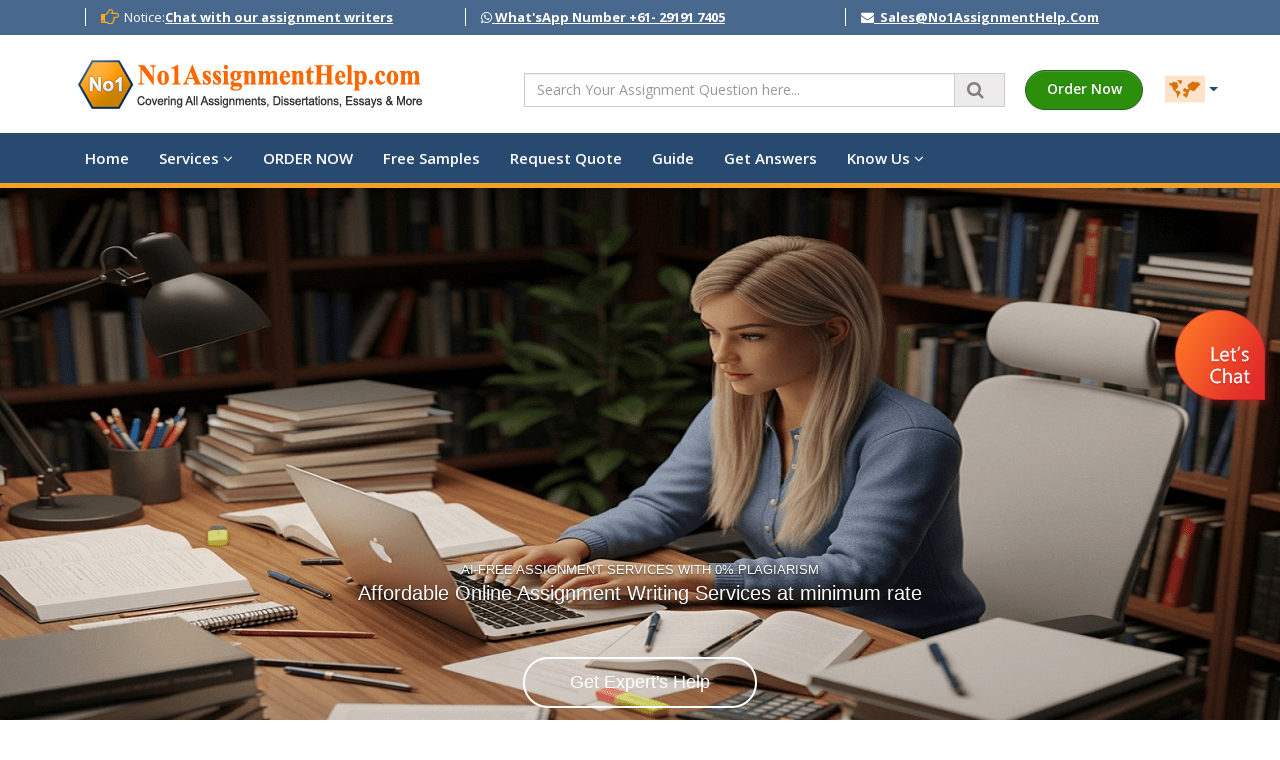

--- FILE ---
content_type: text/html; charset=UTF-8
request_url: https://no1assignmenthelp.com/answers/6207eng-7407eng-environmental-management-systems-assessment-answers/
body_size: 9282
content:
<!DOCTYPE html>
<head>
    
<!-- Google tag (gtag.js) -->
<script async src="https://www.googletagmanager.com/gtag/js?id=G-JFTF0YL1NH"></script>
<script>
  window.dataLayer = window.dataLayer || [];
  function gtag(){dataLayer.push(arguments);}
  gtag('js', new Date());

  gtag('config', 'G-JFTF0YL1NH');
</script>

         <title>6207ENG/7407ENG Environmental Management Systems Assessment Answers</title>
<meta name="description" content="Choose 1 topic from the listed topics here. Other topic are NOT allowed, ZERO mark will be awarded for external topics.">
<meta name="keywords" content="6207ENG/7407ENG Environmental Management Systems Assessment Answers">
<link rel="canonical" href="https://no1assignmenthelp.com/answers/6207eng-7407eng-environmental-management-systems-assessment-answers/" />
   
  
   <!-- Meta -->
   <meta charset="utf-8">
   <meta http-equiv="X-UA-Compatible" content="IE=edge">
   <meta name="viewport" content="width=device-width, initial-scale=1.0">
      <link rel="icon" type="images/jpg" href="https://no1assignmenthelp.com/public/fav-icon.png"/>
   <link href='https://fonts.googleapis.com/css?family=Open+Sans:300,400,600,700' rel='stylesheet' type='text/css'>
   <!-- Custom CSS -->
   <link rel="stylesheet" type="text/css" href="https://no1assignmenthelp.com/public/front/css/bootstrap.min.css" as="style">
   <!-- Plugins CSS -->    
   <link rel="stylesheet" href="https://no1assignmenthelp.com/public/front/css/font-awesome.css" as="style">
   <link rel="stylesheet" href="https://no1assignmenthelp.com/public/front/css/flexslider.css" as="style">
   <link rel="stylesheet" href="https://no1assignmenthelp.com/public/front/css/prettyPhoto.css" as="style">
   <!-- Custom CSS -->  
   <link id="theme-style" rel="stylesheet" href="https://no1assignmenthelp.com/public/front/css/styles.css" as="style">
   <link id="theme-style" rel="stylesheet" href="https://no1assignmenthelp.com/public/front/css/custom.css" as="style">
   <link rel="stylesheet" as="style" href="https://maxcdn.bootstrapcdn.com/font-awesome/4.7.0/css/font-awesome.min.css">
   </head>

<!-- ******Page dynamic content START****** -->
<!-- ******Page dynamic content END****** -->

<body class="home-page">

   <!-- ******HEADER START****** --> 
   <header class="header">
   <div class="top-bar hidden-xs">
      <div class="container">
         <div class="col-sm-4 col-xs-4">
            <div id="quick-contact">
               <div class="top-news">
                  <p>
                     <span class="top-news-title">Notice:</span>
                     <a href="javascript:;">Chat with our assignment writers</a>
                  </p>
               </div>
            </div>
         </div>
         <div class="col-sm-4 col-xs-4">
            <div id="quick-contact">
               <div class="top-news">
                  <p>
                     <a href="https://api.whatsapp.com/send?phone=61 29191 7405"><i class="fa fa-whatsapp"></i> What'sApp Number&nbsp;+61- 29191 7405</a>
                  </p>
               </div>
            </div>
         </div>
         <div class="col-sm-4 col-xs-4">
            <div id="quick-contact">
               <div class="top-news">
                  <p>
                     <a href="mailto:Sales@No1AssignmentHelp.Com"><i class="fa fa-envelope"></i> &nbsp;Sales@No1AssignmentHelp.Com</a>
                  </p>
               </div>
            </div>
         </div>
      </div>
   </div>
   <!--//top-nav-bar-->
   <div class="header-main container">
      <span class="logo col-md-4">
                  <a href="https://no1assignmenthelp.com" class="hidden-xs"><img src="https://no1assignmenthelp.com/public/front/images/logo.png" alt="Logo"></a>
         <a href="https://no1assignmenthelp.com" class="col-sm-4 hidden-desktopwide"><img src="https://no1assignmenthelp.com/public/front/images/logo.png" class="img-responsive" alt="Logo"></a>
      </span>
      <!--//logo-->           
      <div class="info col-md-8 col-sm-8 hidden-xs">
         <!--//menu-top-->
         <div class="contact pull-right">
            <nav id="nav" role="navigation">
               <a href="#nav" title="Show navigation">Show navigation</a> <a href="#" title="Hide navigation">Hide navigation</a>
               <ul class="clearfix">
                  <li class="country-sel">
                     <a href="#" style="border-radius: 100%;border: none;"><span><img alt="world map" loading="lazy" width="40" height="30" src="https://no1assignmenthelp.com/public/front/images/worlds.svg"></span></a>
                     <ul>
                                                                        <li>
                           <a href="https://no1assignmenthelp.com/au/">
                              <div class="h-flag">
                                 <img alt="Australia" width="25" height="19" loading="lazy" src="https://no1assignmenthelp.com/public/uploads/69/australia-flag.png">
                              </div>
                              Australia
                           </a>
                        </li>
                                                                        <li>
                           <a href="https://no1assignmenthelp.com/in/">
                              <div class="h-flag">
                                 <img alt="India" width="25" height="19" loading="lazy" src="https://no1assignmenthelp.com/public/uploads/70/india.JPG">
                              </div>
                              India
                           </a>
                        </li>
                                                                        <li>
                           <a href="https://no1assignmenthelp.com/my/">
                              <div class="h-flag">
                                 <img alt="Malaysia" width="25" height="19" loading="lazy" src="https://no1assignmenthelp.com/public/uploads/72/malaysia-flag.png">
                              </div>
                              Malaysia
                           </a>
                        </li>
                                                                        <li>
                           <a href="https://no1assignmenthelp.com/uk/">
                              <div class="h-flag">
                                 <img alt="United Kingdom" width="25" height="19" loading="lazy" src="https://no1assignmenthelp.com/public/uploads/89/united-kingdom.png">
                              </div>
                              UK
                           </a>
                        </li>
                                                                        <li>
                           <a href="https://no1assignmenthelp.com/ae/">
                              <div class="h-flag">
                                 <img alt="United Arab Emirate" width="25" height="19" loading="lazy" src="https://no1assignmenthelp.com/public/uploads/90/uae.png">
                              </div>
                              UAE
                           </a>
                        </li>
                                                                        <li>
                           <a href="https://no1assignmenthelp.com/sg/">
                              <div class="h-flag">
                                 <img alt="Singapore" width="25" height="19" loading="lazy" src="https://no1assignmenthelp.com/public/uploads/91/Singapore.png">
                              </div>
                              SG
                           </a>
                        </li>
                                                                        <li>
                           <a href="https://no1assignmenthelp.com/sa/">
                              <div class="h-flag">
                                 <img alt="Saudi Arabai" width="25" height="19" loading="lazy" src="https://no1assignmenthelp.com/public/uploads/92/saudi-arabia.png">
                              </div>
                              SA
                           </a>
                        </li>
                                                                        <li>
                           <a href="https://no1assignmenthelp.com/hk/">
                              <div class="h-flag">
                                 <img alt="Hong Kong" width="25" height="19" loading="lazy" src="https://no1assignmenthelp.com/public/uploads/93/Hong-Kong.png">
                              </div>
                              HK
                           </a>
                        </li>
                                                                        <li>
                           <a href="https://no1assignmenthelp.com/us/">
                              <div class="h-flag">
                                 <img alt="United States of America" width="25" height="19" loading="lazy" src="https://no1assignmenthelp.com/public/uploads/94/united-states.png">
                              </div>
                              USA
                           </a>
                        </li>
                                                                        <li>
                           <a href="https://no1assignmenthelp.com/ca/">
                              <div class="h-flag">
                                 <img alt="Canada" width="25" height="19" loading="lazy" src="https://no1assignmenthelp.com/public/uploads/95/canada.png">
                              </div>
                              Canada
                           </a>
                        </li>
                                                                        <li>
                           <a href="https://no1assignmenthelp.com/qa/">
                              <div class="h-flag">
                                 <img alt="Qatar" width="25" height="19" loading="lazy" src="https://no1assignmenthelp.com/public/uploads/96/qatar.png">
                              </div>
                              Qatar
                           </a>
                        </li>
                                                                        <li>
                           <a href="https://no1assignmenthelp.com/om/">
                              <div class="h-flag">
                                 <img alt="Oman" width="25" height="19" loading="lazy" src="https://no1assignmenthelp.com/public/uploads/97/oman.png">
                              </div>
                              Oman
                           </a>
                        </li>
                                                                        <li>
                           <a href="https://no1assignmenthelp.com/ku/">
                              <div class="h-flag">
                                 <img alt="Kuwait" width="25" height="19" loading="lazy" src="https://no1assignmenthelp.com/public/uploads/98/Kuwait.png">
                              </div>
                              Kuwait
                           </a>
                        </li>
                                                                        <li>
                           <a href="https://no1assignmenthelp.com/bw/">
                              <div class="h-flag">
                                 <img alt="Botswana" width="25" height="19" loading="lazy" src="https://no1assignmenthelp.com/public/uploads/99/Botswana.png">
                              </div>
                              BW
                           </a>
                        </li>
                                                                        <li>
                           <a href="https://no1assignmenthelp.com/nz/">
                              <div class="h-flag">
                                 <img alt="New Zealand" width="25" height="19" loading="lazy" src="https://no1assignmenthelp.com/public/uploads/100/New-zeeland.png">
                              </div>
                              NZ
                           </a>
                        </li>
                                                                        <li>
                           <a href="https://no1assignmenthelp.com/mu/">
                              <div class="h-flag">
                                 <img alt="Mauritius" width="25" height="19" loading="lazy" src="https://no1assignmenthelp.com/public/uploads/101/Mauritius.png">
                              </div>
                              MU
                           </a>
                        </li>
                                             </ul>
                  </li>
                  <li class="odr-w"><a href="https://no1assignmenthelp.com/free-quotes/" class="order-btn">Order Now</a></li>
                  <li class="nav-search">
                    <form id="searchForm">
                         <div class="input-group">
                             <input type="text" class="form-control" placeholder="Search Your Assignment Question here..." name="q" id="searchInput">
                             <div class="input-group-btn">
                                 <button class="btn btn-default b1t2" type="submit">
                                     <i class="fa fa-search"></i>
                                 </button>
                             </div>
                         </div>
                         <div id="suggestionList"></div>
                     </form>
                  </li>
               </ul>
            </nav>
         </div>
      </div>
   </div>
</header>
<script src="https://code.jquery.com/jquery-3.6.0.min.js"></script>
   <!-- ******HEADER END****** --> 
   
   <!-- ******NAV START****** -->
   <header class="header">
   <nav class="main-nav" role="navigation">
      <div class="container">
         <!-- Mobile Seach Form Button -->
         <div class="row1 hidden-desktopwide">
            <!-- Start Button -->
            <div class="column">
               <ul class="nav navbar-nav navbar-left">
                  <li class="dropdown odr">
                     <a href="#" class="dropdown-toggle glyphicon01" data-toggle="dropdown"><i class="fa fa-search"></i><span> Search</span></a>
                     <ul class="dropdown-menu" role="menu">
                        <li>
                           <form class="navbar-form" action="#">
                              <div class="searchbtn">
                                 <div class="input-group">
                                    <input type="text" class="form-control" placeholder="Search Keyword.." name="q">
                                    <div class="input-group-btn">
                                       <button class="btn btn-default b1t1" type="submit">
                                          <i class="fa fa-search"></i></button>
                                       </div>
                                 </div>
                              </div>
                           </form>
                        </li>
                     </ul>
                  </li>
               </ul>
            </div>
            <!-- END Button -->
            <!-- Start ODR Button -->
            <div class="column1">
               <ul class="nav navbar-nav navbar-left">
                  <li class="dropdown">
                     <a href="https://no1assignmenthelp.com/free-quotes/" class="glyphicon01"><i class="fa fa-plus-square" aria-hidden="true"></i><span> Order Now </span></a>
                  </li>
               </ul>
            </div>
            <!-- END ODR Button -->
         </div>
         <!-- Mobile Seach Form Button End --> 
         <div class="navbar-header">
            <button class="navbar-toggle" type="button" data-toggle="collapse" data-target="#navbar-collapse">
               <span class="sr-only">Toggle navigation</span>
               <span class="icon-bar"></span>
               <span class="icon-bar"></span>
               <span class="icon-bar"></span>
            </button><!--//nav-toggle-->
         </div>
         <!--//navbar-header-->
         <div class="navbar-collapse collapse" id="navbar-collapse">
   <ul class="nav navbar-nav">
            <li class="nav-item">
                     <a href="https://no1assignmenthelp.com/">Home</a>
               </li>
            <li class="nav-item">
                     <a class="dropdown-toggle" data-toggle="dropdown" data-hover="dropdown" data-delay="0" data-close-others="false" href="https://no1assignmenthelp.com/services/">Services <i class="fa fa-angle-down"></i></a>
            <ul class="dropdown-menu">
      <li class="dropdown-submenu">
            <a class="trigger" tabindex="-1">Assignment Help         
          
            <i class="fa fa-angle-right"></i>
               </a>      
      <ul class="dropdown-menu">
                           <li class="dropdown-submenu">
            <a class="trigger">Masters Assignment               
                
                  <i class="fa fa-angle-right"></i>
                           </a>
                        <ul class="dropdown-menu">
                                             <li><a href="https://no1assignmenthelp.com/mba/">MBA Assignment Help</a></li>
                              <li><a href="https://no1assignmenthelp.com/dissertation/">Masters Dissertation Help</a></li>
                              <li><a href="#">Final Year Project Help</a></li>
                              <li><a href="#">Research Paper Help</a></li>
                              <li><a href="https://no1assignmenthelp.com/thesis/">Thesis Writing Help</a></li>
                           </ul>
                     </li>
                  <li class="dropdown-submenu">
            <a class="trigger">PhD Assignment Help               
                           </a>
                     </li>
                  <li class="dropdown-submenu">
            <a class="trigger">Bachelors Assignment Help               
                           </a>
                     </li>
               </ul> 
         </li>   
      <li class="dropdown-submenu">
            <a href="#">Essay Writing Help</a>  
         </li>   
      <li class="dropdown-submenu">
            <a href="#">Homework Writing Help</a>  
         </li>   
      <li class="dropdown-submenu">
            <a href="#">Dissertation Writing Help</a>  
         </li>   
      <li class="dropdown-submenu">
            <a href="#">Coursework Writing Help</a>  
         </li>   
      <li class="dropdown-submenu">
            <a href="#">Research Writing Help</a>  
         </li>   
                                       
</ul>               </li>
            <li class="nav-item">
                     <a href="https://no1assignmenthelp.com/free-quotes/">ORDER NOW</a>
               </li>
            <li class="nav-item">
                     <a href="https://no1assignmenthelp.com/samples/">Free Samples</a>
               </li>
            <li class="nav-item">
                     <a href="https://no1assignmenthelp.com/free-quotes/">Request Quote</a>
               </li>
            <li class="nav-item">
                     <a href="https://no1assignmenthelp.com/assignment-writing-guide/">Guide</a>
               </li>
            <li class="nav-item">
                     <a href="https://no1assignmenthelp.com/answers/">Get Answers</a>
               </li>
            <li class="nav-item">
                     <a class="dropdown-toggle" data-toggle="dropdown" data-hover="dropdown" data-delay="0" data-close-others="false" href="https://no1assignmenthelp.com/about-us/">Know Us <i class="fa fa-angle-down"></i></a>
            <ul class="dropdown-menu">
      <li class="dropdown-submenu">
            <a href="https://no1assignmenthelp.com/about-us/">About Us</a>  
         </li>   
      <li class="dropdown-submenu">
            <a href="https://no1assignmenthelp.com/terms-and-conditions/">Privacy Policy</a>  
         </li>   
      <li class="dropdown-submenu">
            <a href="https://no1assignmenthelp.com/terms-and-conditions/">Terms &amp; Conditions</a>  
         </li>   
      <li class="dropdown-submenu">
            <a href="https://no1assignmenthelp.com/free-quotes/">Contact Us</a>  
         </li>   
                                       
</ul>               </li>
         </ul>              
</div>  
      </div>
   </nav>
</header>  
   <!-- ******NAV END****** -->

   <!-- ******CONTENT BANNER Start****** --> 
   <section class="banner-section-bg">
   <div class="container containers-slider">
      <div class="row">
         <div id="img-carousel" data-ride="carousel" class="carousel slide">
            <ol class="carousel-indicators">
                              <li data-target="#img-carouse0" data-slide-to="0" class="active"></li>
                              <li data-target="#img-carouse1" data-slide-to="1" class=""></li>
                           </ol>
            <div role="listbox" class="carousel-inner">
                                             <div class="item active" id="img-carouse0">
                                       <img loading="lazy" src="https://no1assignmenthelp.com/public/uploads/122/women-university-student-looking-for-help-with-assignment.png" class="d-block w-100" alt="AI-FREE ASSIGNMENT SERVICES WITH 0% PLAGIARISM">
                                    <div class="carousel-caption">
                     <span class="animated fadeInDown">AI-FREE ASSIGNMENT SERVICES WITH 0% PLAGIARISM</span>
                     <p class="discription">Affordable Online Assignment Writing Services at minimum rate</p>
                     <p class="animated fadeInUp"><a href="https://no1assignmenthelp.com/free-quotes/" class="btn btn-transparent btn-rounded btn-large">Get Expert&#039;s Help</a></p>
                  </div>
               </div>
                                             <div class="item " id="img-carouse1">
                                       <img loading="lazy" src="https://no1assignmenthelp.com/public/uploads/7/hero-bg.jpg" class="d-block w-100" alt="AI-FREE ASSIGNMENT WRITING BY PROFESSIONALS">
                                    <div class="carousel-caption">
                     <span class="animated fadeInDown">AI-FREE ASSIGNMENT WRITING BY PROFESSIONALS</span>
                     <p class="discription">Pick up one of the best professors for your academic papaers</p>
                     <p class="animated fadeInUp"><a href="https://no1assignmenthelp.com/free-quotes/" class="btn btn-transparent btn-rounded btn-large">Get Expert&#039;s Help</a></p>
                  </div>
               </div>
                           </div>
         </div>
      </div>
   </div>
</section> 
   <!-- ******CONTENT BANNER End****** -->


   <!-- *******Page Contact Start******** -->
   <section>
   <div class="content container">
      <div class="page-wrapper">
         <header class="page-heading clearfix">
            <div class="breadcrumbs pull-left">
               <ul class="breadcrumbs-list">
                  <li><a href="https://no1assignmenthelp.com"><i class="fa fa-home" aria-hidden="true"></i> </a></li>
                  <li><a href="https://no1assignmenthelp.com">Home</a><i class="fa fa-angle-right"></i></li>
                  <li><a href="https://no1assignmenthelp.com/answers">Assignment Answers &amp; AI-Free Assignment Questions Answers</a><i class="fa fa-angle-right"></i></li>
                  <li class="current"><a href="https://no1assignmenthelp.com/answers/6207eng-7407eng-environmental-management-systems-assessment-answers">6207ENG/7407ENG Environmental Management Systems Assessment Answers</a></li>
               </ul>
            </div>
            <!--//breadcrumbs-->
         </header>
         <div class="page-content">
            <div class="row page-row">
               <div class="news-wrapper-right col-md-9 col-sm-7">
                  <article class="news-item text-sm-center" id="content-selector-id">
                     <h1>6207ENG/7407ENG Environmental Management Systems Assessment Answers</h1>
<div>School of Engineering and Built Environment, Griffith University</div>
<div>6207ENG/7407ENG Environmental Management Systems T2/2020.</div>
<div>Assignment weight: 25%.</div>
<div>Due date: 2:00 PM, 21/09/2020</div>
<div>Assessment item: Assignment</div>
<div>Your task are as follow:</div>
<div>1- Choose 1 topic from the listed topics here. Other topic are NOT allowed, ZERO mark will be awarded for external topics.</div>
<div>2- Set forward a statement or hypothesis (make sure to state your stand; i.e., agree or disagree, support or do not support, true or false, …etc, do not sit on the fence)</div>
<div>3- Research a minimum of 7 and a maximum of 10 journal papers directly relevant to the topic to support your position.</div>
<div>4- Write a paper (1500 words max including in-text references and list of references) to support your position (hypothesis)</div>
<div>5- The paper should have the following:</div>
<div>a. Title (clearly reflect the content of the paper)</div>
<div>b. A summary (150 words maximum)</div>
<div>c. Main body (which can contain subsections). The main body must state the background, introduce the topic, and clearly state the hypothesis/statement. Then, present arguments/discussion to support the statement. Each paragraph should contain 1 idea. Support your argument/discussion with references to the literature (the 7-10 papers you read in task 3).</div>
<div>d. A conclusion (150 words maximum). The conclusion must be supported by the discussion.</div>
<div>6- Use Harvard or APA style referencing. The reference list must only contain the references cited in the body of the assignment.</div>
<div>7- Submit your work online on L@G course website (Turnitin).</div>
<div>Note: All submissions will undergo originality assessment (text matching). Before you submit, make sure to check the originality of your work.</div>
<a href="https://no1assignmenthelp.com/free-quotes/"><img src="https://no1assignmenthelp.com/public/uploads/hire-assignment-writers.png" style="width:100%;" alt="Hire Assignment Writers"></a><br>
<div>Note: the lecturer will not provide feedback on drafts.</div>
<div>Topics:</div>
<div>1- Can environmental management systems be used to manage the spread of COVID19 virus?</div>
<div>2- Use of Environmental Management Systems for sustainable management of hospital waste.</div>
<div>3- Environmental Management Systems adoption in small organisations.</div>
<div>4- ISO14001 is more successfully implemented when the organisation is certified to ISO9000.</div>
<div>5- To achieve meaningful results, the Environmental Management System must be certified.</div>
<div>6- Life cycle assessment of the organisation’s services/products is necessary to apply an effective environmental management systems.</div>
<div>7- Sustainable practices can be achieved through environmental management systems.</div>
<div>Course convenor: Ali El Hanandeh v. 7/7/2020</div>
<div>Marking criteria</div>
<div>Criteria Unsatisfactory (0-49)</div>
<div>Satisfactory (50- 65)</div>
<div>Good (65-75) Very good (75- 100)</div>
<div>C1. Topic selected from the list given in the assignment 0 1 1 1</div>
<div>C2. Title (5%) Does not reflect the content and/or misleading and/or ambiguous.</div>
<div>Reasonably reflects the content but very long and/or over promising. Reflects the content but is not concise Concise and clearly reflects the content</div>
<div>C3. Summary (10%)</div>
<div>Summary not provided and/or does not provide meaningful summary of the content. Provides a general overview of the content but does not state the stand of the author in relation to the topic. Does not provide key findings and possible implications of the work. Provides a reasonable overview of the content. It states the stand of the author and key findings but is very brief or very lengthy (&gt;150 words). It does not clearly state the implications of the findings. Provides a clear overview of the content. It states the stand of the</div>
<div>author and key findings and is within the specified length (&lt;=150 words). It clearly state the implications of the findings.</div>
<div>C4. Background and introduction (15%)</div>
<div>No background provided. Statement of position not provided or not decisive (sitting on the fence). The topic is placed in context, statement of position is clear. However, the introduction lacks coherence or poorly organised and does not lead smoothly to the statement of position. Statements are often not supported by evidence. The topic is placed in context, statement of position is clear. However, the introduction is not concise and some evidence of confusion are present. Use overgeneralised statements and some statementsare not supported by evidence or references. The topic is placed in context, statement of position is clear. The introduction is concise, and statements are supported by evidence or references.</div>
<div>C5. Discussion (40%)</div>
<div>Irrelevant to the topic or use of general statements. Lack of evidence. Author’s opinion/voice is not heard. Some discussion is presented. But, over reliant on direct quotes. Poor support of discussion. Author’s voice is Discussion is logical and coherent. However, use of direct quotes. Author’s opinion/voice is present but at High quality discussion is presented. Discussion is logical and coherent. Appropriate use of references and occasionally present. times does not lead to clear conclusion. direct quotes. Author’s opinion/voice is present and logically leads to clear conclusion supported by evidence.</div>
<div>C6. Conclusion (10%)</div>
<div>Not provided or not supported by the discussion or generic. Conclusion is provided but lengthy or too brief for clarity. Partially supported by the discussion but tend to contain generic statement rather than specific conclusions. Conclusion is supported by the discussion but lengthy (&gt;150 words). Conclusion is concise and supported by the discussion.</div>
<div>C7. Language and word limit (10%) Written in poor English language or use of none academic language standard. Contains several grammatical and spelling mistakes that distracts from the general meaning. Exceed the word limit (&gt;1500 words) Written in good English language and use of proper academic language. May contain grammatical and/or spelling errors. At times the meaning are not clear. Written in good English language and uses proper academic language. Few grammatical and/or spelling mistakes which do not distract from the general meaning. Written in professional English standard. Proper use of the language.</div>
<div>C8. References (10%)</div>
<div>References are not peer reviewed journal articles and/or not directly relevant to the topic and/or more than 10 references or less than 7 references are used; AND/or incorrect referencing style used or references not cited in text and/or 7-10 relevant peer reviewed journal articles are cited. Some errors in the referencing style and/or inappropriate citations and referencing. Some errors or missing citations. Some mistakes in the referencing style may occur but generally, sufficient 7-10 relevant peer reviewed journal articles are appropriately cited. Some minor errors in the referencing style. 7-10 high quality relevant peer reviewed journal articles are cited. inaccuratecitations and/or fabricated references and citations. information are provided.</div>
<div>Total mark= ?1 ×∑?? 8 ?=2</div>
<div>Related Link: <a href="https://no1assignmenthelp.com/"><strong>Assignment Help</strong></a></div>                        
                  </article>
                  
                  <section>
   <div class="row">
      <div class="col-md-12 col-sm-12">
         <div id="myCarousel" class="carousel slide" data-ride="carousel">
            <h3 class="h1 text-center">Student's <b>Say</b></h3>
            <hr>
            <!-- Carousel indicators -->
            <ol class="carousel-indicators indicators-arrow">
                              <li data-target="#myCarousel" data-slide-to="0" class="active"></li>
                              <li data-target="#myCarousel" data-slide-to="1" class=""></li>
                              <li data-target="#myCarousel" data-slide-to="2" class=""></li>
                              <li data-target="#myCarousel" data-slide-to="3" class=""></li>
                           </ol>
            <!-- Wrapper for carousel items -->
            <div class="carousel-inner">
                              <div class="item carousel-item testimonials-f active">
                                    <div class="col-sm-6 ">
                     <div class="owl-item">
                        <div class="feedback-slider-item">
                           <p class="txt-666">Thanks for delivering the economics assignment on time. Due to my part-time job, I could not do the assignment alone, but my friend sent me a link to your website; I ordered and got the assignment.</p>
                           <span class="rating">
                                                            <i class="fa fa-star"></i>
                                                            <i class="fa fa-star"></i>
                                                            <i class="fa fa-star"></i>
                                                            <i class="fa fa-star"></i>
                                                            <i class="fa fa-star"></i>
                                                         </span>
                                                      <span class="customer-name txt-black">
                              <img src="https://no1assignmenthelp.com/public/uploads/5/3.jpg" title="User" alt="User"> 
                                 John, Sydny
                           </span>
                        </div>
                     </div>
                  </div>
                                    <div class="col-sm-6 hidden-xs">
                     <div class="owl-item">
                        <div class="feedback-slider-item">
                           <p class="txt-666">My friend recommended this website, and he was very confident about My Assignment services. I didn&#039;t want to fall short of grades. Luckily, I relied upon my friend and agreed.</p>
                           <span class="rating">
                                                            <i class="fa fa-star"></i>
                                                            <i class="fa fa-star"></i>
                                                            <i class="fa fa-star"></i>
                                                            <i class="fa fa-star"></i>
                                                            <i class="fa fa-star"></i>
                                                         </span>
                                                      <span class="customer-name txt-black">
                              <img src="https://no1assignmenthelp.com/public/default-user.png" title="User" alt="User"> 
                                 Tom, Darwin
                           </span>
                        </div>
                     </div>
                  </div>
                                 </div>
                              <div class="item carousel-item testimonials-f ">
                                    <div class="col-sm-6 ">
                     <div class="owl-item">
                        <div class="feedback-slider-item">
                           <p class="txt-666">This is the cost effective website because they provide free samples and live one on one session although they provide a samples of every topic in a very cheaper rate.</p>
                           <span class="rating">
                                                            <i class="fa fa-star"></i>
                                                            <i class="fa fa-star"></i>
                                                            <i class="fa fa-star"></i>
                                                            <i class="fa fa-star"></i>
                                                            <i class="fa fa-star"></i>
                                                         </span>
                                                      <span class="customer-name txt-black">
                              <img src="https://no1assignmenthelp.com/public/default-user.png" title="User" alt="User"> 
                                 Lauria, Melbourne
                           </span>
                        </div>
                     </div>
                  </div>
                                    <div class="col-sm-6 hidden-xs">
                     <div class="owl-item">
                        <div class="feedback-slider-item">
                           <p class="txt-666">Thanks for delivering the economics assignment on time. Due to my part-time job, I could not do the assignment; I ordered and got the assignment.</p>
                           <span class="rating">
                                                            <i class="fa fa-star"></i>
                                                            <i class="fa fa-star"></i>
                                                            <i class="fa fa-star"></i>
                                                            <i class="fa fa-star"></i>
                                                            <i class="fa fa-star"></i>
                                                         </span>
                                                      <span class="customer-name txt-black">
                              <img src="https://no1assignmenthelp.com/public/default-user.png" title="User" alt="User"> 
                                 Dan, Brisbane
                           </span>
                        </div>
                     </div>
                  </div>
                                 </div>
                              <div class="item carousel-item testimonials-f ">
                                    <div class="col-sm-6 ">
                     <div class="owl-item">
                        <div class="feedback-slider-item">
                           <p class="txt-666">My friend recommended this website, and he was very confident about My Assignment services. I didn&#039;t want to fall short of grades. Luckily, I relied upon my friend and agreed to get the assignment.</p>
                           <span class="rating">
                                                            <i class="fa fa-star"></i>
                                                            <i class="fa fa-star"></i>
                                                            <i class="fa fa-star"></i>
                                                            <i class="fa fa-star"></i>
                                                            <i class="fa fa-star"></i>
                                                         </span>
                                                      <span class="customer-name txt-black">
                              <img src="https://no1assignmenthelp.com/public/default-user.png" title="User" alt="User"> 
                                 Anthony, Perth
                           </span>
                        </div>
                     </div>
                  </div>
                                    <div class="col-sm-6 hidden-xs">
                     <div class="owl-item">
                        <div class="feedback-slider-item">
                           <p class="txt-666">The website is cost-effective because it provides free samples and live one-on-one sessions, although it provides samples of every topic cheaply.</p>
                           <span class="rating">
                                                            <i class="fa fa-star"></i>
                                                            <i class="fa fa-star"></i>
                                                            <i class="fa fa-star"></i>
                                                            <i class="fa fa-star"></i>
                                                            <i class="fa fa-star"></i>
                                                         </span>
                                                      <span class="customer-name txt-black">
                              <img src="https://no1assignmenthelp.com/public/default-user.png" title="User" alt="User"> 
                                 Abdul, Adelaide
                           </span>
                        </div>
                     </div>
                  </div>
                                 </div>
                              <div class="item carousel-item testimonials-f ">
                                    <div class="col-sm-6 ">
                     <div class="owl-item">
                        <div class="feedback-slider-item">
                           <p class="txt-666">Thanks to No1AssignmentHelp.Com for supporting me in making my dissertation chapter-wise.</p>
                           <span class="rating">
                                                            <i class="fa fa-star"></i>
                                                            <i class="fa fa-star"></i>
                                                            <i class="fa fa-star"></i>
                                                            <i class="fa fa-star"></i>
                                                            <i class="fa fa-star"></i>
                                                         </span>
                                                      <span class="customer-name txt-black">
                              <img src="https://no1assignmenthelp.com/public/default-user.png" title="User" alt="User"> 
                                 Ravi, Newcastle
                           </span>
                        </div>
                     </div>
                  </div>
                                    <div class="col-sm-6 hidden-xs">
                     <div class="owl-item">
                        <div class="feedback-slider-item">
                           <p class="txt-666">Hello Students!. It&#039;s my pleasure to share my feedback for the No 1 Assignment Help team. Thanks to them for helping with my thesis.</p>
                           <span class="rating">
                                                            <i class="fa fa-star"></i>
                                                            <i class="fa fa-star"></i>
                                                            <i class="fa fa-star"></i>
                                                            <i class="fa fa-star"></i>
                                                            <i class="fa fa-star"></i>
                                                         </span>
                                                      <span class="customer-name txt-black">
                              <img src="https://no1assignmenthelp.com/public/default-user.png" title="User" alt="User"> 
                                 Govinda, Hobart
                           </span>
                        </div>
                     </div>
                  </div>
                                 </div>
                           </div>
         </div>
      </div>
   </div>
</section>                   
               </div>
               
               <aside class="page-sidebar col-md-3 col-xs-12">
                  <section class="widget has-divider">
                     <div class="textwidget">
                        <div class="panel panel-danger panel-danger-1">
                           <div class="side-panel panel-heading">
                              <h3>Table of Content</h3>
                           </div>
                           <ul class="list-group list-group-flush" id="page-scroll-content">
                           
                           </ul>
                           <h3 class="widget-title">Top Features</h3>
                           <ul>
                                                            <li><a href="#"><i class="fa fa-check-square" aria-hidden="true"></i>100% Satisfaction Guaranteed</a></li>
                                                            <li><a href="#"><i class="fa fa-check-square" aria-hidden="true"></i>5000+ Professionals</a></li>
                                                            <li><a href="https://no1assignmenthelp.com/free-quotes/"><i class="fa fa-check-square" aria-hidden="true"></i>On Time Delivery</a></li>
                                                            <li><a href="#"><i class="fa fa-check-square" aria-hidden="true"></i>Free Reworking</a></li>
                                                            <li><a href="#"><i class="fa fa-check-square" aria-hidden="true"></i>All Academic Subjects</a></li>
                                                            <li><a href="#"><i class="fa fa-check-square" aria-hidden="true"></i>24×7 Customer Supports</a></li>
                                                            <li><a href="#"><i class="fa fa-check-square" aria-hidden="true"></i>Top University Professors</a></li>
                                                         </ul>
                           <h3 class="widget-title">Our Services</h3>
                           <ul class="list-unstyled service1">
                                                             <li><a href="#"><i class="fa fa-th-large" aria-hidden="true"></i> Assignment Writing Services</a></li>
                                                             <li><a href="#"><i class="fa fa-th-large" aria-hidden="true"></i> Essay Writing Services</a></li>
                                                             <li><a href="#"><i class="fa fa-th-large" aria-hidden="true"></i> HomeWork Writing Services</a></li>
                                                             <li><a href="#"><i class="fa fa-th-large" aria-hidden="true"></i> Coursework Writing Services</a></li>
                                                             <li><a href="#"><i class="fa fa-th-large" aria-hidden="true"></i> Quiz Writing Services</a></li>
                                                             <li><a href="#"><i class="fa fa-th-large" aria-hidden="true"></i> Dissertation Writing Services</a></li>
                                                             <li><a href="#"><i class="fa fa-th-large" aria-hidden="true"></i> Thesis Writing Services</a></li>
                                                             <li><a href="#"><i class="fa fa-th-large" aria-hidden="true"></i> Research Writing Services</a></li>
                                                             <li><a href="#"><i class="fa fa-th-large" aria-hidden="true"></i> Final Year Project Writing</a></li>
                                                             <li><a href="#"><i class="fa fa-th-large" aria-hidden="true"></i> PowerPoint Slides Writing</a></li>
                               
                           </ul>
                           <h3 class="widget-title">Other Services</h3>
                           <ul>
                                                             <li><a href="#"><i class="fa fa-book"></i>CDR Writing Services</a></li>
                                                             <li><a href="#"><i class="fa fa-book"></i>ACS RPL Writing Services</a></li>
                                                             <li><a href="#"><i class="fa fa-book"></i>NER Assessment</a></li>
                                                             <li><a href="#"><i class="fa fa-book"></i>KA02 Assessment</a></li>
                                                             <li><a href="#"><i class="fa fa-book"></i>Resume Writing Services</a></li>
                                                          </ul>
                           <h3 class="widget-title">Our Top Expert</h3>
                           <ul>
                              <li><img src="https://no1assignmenthelp.com/public/front/images/CDR-Rejected-Plagiarism-1-.png" class="img-responsive"></li>
                           </ul>
                        </div>
                  </section>
               </aside>
            </div>
         </div>
      </div>
   </div>
</section>
   <!-- *******Page Contact End******** -->


   <!-- ******FOOTER****** --> 
   <footer class="footer">
   <div class="footer-content">
      <div class="container">
         <div class="row">
            <div class="footer-col col-md-3 col-sm-4 about">
               <div class="footer-col-inner">
                  <h3>GULF COUNTRY <span class="hidden-desktopwide fa fa-bars text-right" onclick="showhide()"></span></h3>
                  <div id="newpost">
                     <ul>
                                                <li><a href="https://no1assignmenthelp.com/ku/">Assignment Help Kuwait</a></li>
                                                <li><a href="https://no1assignmenthelp.com/bh/">Assignment Help Bahrain</a></li>
                                                <li><a href="https://no1assignmenthelp.com/ae/">Assignment Help UAE</a></li>
                                                <li><a href="https://no1assignmenthelp.com/qa/">Assignment Help Qatar</a></li>
                                                <li><a href="https://no1assignmenthelp.com/om/">Assignment Help Oman</a></li>
                                                <li><a href="https://no1assignmenthelp.com/sa/">Assignment Help Saudi Arabia</a></li>
                                             </ul>
                  </div>
               </div>
            </div>
            <!--//foooter-col-->
            <div class="footer-col col-md-3 col-sm-4 about">
               <div class="footer-col-inner">
                  <h3>TOP COUNTRIES <span class="hidden-desktopwide fa fa-bars text-right" onclick="showhide1()"></span></h3>
                  <div id="newpost-1">
                     <ul>
                                                 <li><a href="https://no1assignmenthelp.com/au/">Assignment Help Australia</a></li>
                                                <li><a href="https://no1assignmenthelp.com/sg/">Assignment Help Singapore</a></li>
                                                <li><a href="https://no1assignmenthelp.com/ca/">Assignment Help Canada</a></li>
                                                <li><a href="https://no1assignmenthelp.com/us/">Assignment Help USA</a></li>
                                                <li><a href="https://no1assignmenthelp.com/uk/">Assignment Help UK</a></li>
                                                <li><a href="https://no1assignmenthelp.com/nz/">Assignment Help NZ</a></li>
                                             </ul>
                  </div>
               </div>
               <!--//footer-col-inner-->
            </div>
            <!--//foooter-col-->
            <div class="footer-col col-md-3 col-sm-4 about">
               <div class="footer-col-inner">
                  <h3>Connect with Us</h3>
                  <p>Fallow Us : </p>
                  <div class="social">
                     <br/>
                                           <a class="fa fa-facebook" title="" href="https://www.facebook.com/No1AssignmentHelpAU" target="_blank"></a> 
                                          <a class="fa fa-twitter" title="" href="https://twitter.com/au_assignment" target="_blank"></a> 
                                          <a class="fa fa-youtube" title="" href="https://www.youtube.com/@no1assignmenthelp323" target="_blank"></a> 
                                          <a class="fa fa-pinterest-p" title="" href="https://www.pinterest.com.au/no1assignmenthelpau/" target="_blank"></a> 
                                          <a class="fa fa-youtube" title="" href="https://www.youtube.com/channel/UC699uqeiK1bJhf2YKqW1gyA" target="_blank"></a> 
                                       </div>
                  <br/>
                  <div class="row">
                     <p class="tel col-lg-12 col-md-4 col-12"><i class="fa fa-phone"></i>+61-2 9191 7405</p>
                     <p class="email col-lg-12 col-md-4 col-12"><i class="fa fa-envelope"></i><a href="mailto:Sales@No1assignmentHelp.Com"> Sales@No1assignmentHelp.Com</a></p>
                  </div>
               </div>
               <!--//footer-col-inner-->
            </div>
            <!--//foooter-col-->
            <div class="footer-col col-md-3 col-sm-4 about">
               <div class="footer-col-inner">
                  <h3>Upload Your Requirements</h3>
                  <a href="https://no1assignmenthelp.com/free-quotes/" class="btn btn-theme btn-order">ORDER NOW HERE</a>
               </div>
               <!--//footer-col-inner-->
            </div>
            <!--//foooter-col-->
         </div>
      </div>
   </div>
   <!--//footer-content-->
   <div class="bottom-bar">
      <div class="container">
         <br/>
         <div class="row copyright">
            <p style="text-align: center;"><span style="color: #ff9900;"><a style="color: #ff9900;" href="https://no1assignmenthelp.com/au/assignment-help-sydney/">Assignment Help Sydney</a> | <a style="color: #ff9900;" href="https://no1assignmenthelp.com/au/assignment-writing-help-perth/">Assignment Help Perth</a> | <a style="color: #ff9900;" href="https://no1assignmenthelp.com/au/assignment-help-adelaide/">Assignment Help Adelaide</a> | <a style="color: #ff9900;" href="https://no1assignmenthelp.com/au/assignment-help-melbourne/">Assignment Help Melbourne</a> | <a style="color: #ff9900;" href="https://no1assignmenthelp.com/au/assignment-writing-help-brisbane/">Assignment Help Brisbane</a> | <a style="color: #ff9900;" href="https://no1assignmenthelp.com/au/assignment-help-canberra/">Assignment Help Canberra</a> | <a style="color: #ff9900;" href="https://no1assignmenthelp.com/au/assignment-help-darwin/">Assignment Help Darwin</a> | <a style="color: #ff9900;" href="https://no1assignmenthelp.com/au/assignment-help-gold-coast/">Assignment Help Gold Coast</a> | <a style="color: #ff9900;" href="https://no1assignmenthelp.com/au/assignment-help-tamworth/">Assignment Help Tamworth</a></span></p>

<p class="col-md-12 col-sm-12 col-xs-12 text-center"><strong>Disclaimer :</strong> Samples or study materials provided by us is to used as reference purposes and not to submit as it is in any college and university</p>
            <p class="col-md-12 col-sm-12 col-xs-12 text-center"><strong>Copyright @ 2011-2025. All Rights Reserved. No1AssignmentHelp.Com<br></strong></p>
            <p class="col-md-12 col-sm-12 col-xs-12 text-center"><b>100% Secure Payment</b> | <b>Rated <span class="fotr-spn">4.9/5</span> by Students</b> |<span class="fotr-spn"> 100%</span> Plagiarism Free |<span class="fotr-spn"> 2025163</span> Reviews</p><p class="col-md-12 col-sm-12 col-xs-12 text-center"><b>Note :- </b>Our platform doesn't perform as a ghostwriting service because 
we are aware of this being one of the sorts of law violations of 
academic misconduct. Our platform doesn't sponsored or endorsed by any 
college or university. All the university-related pieces of information,
 materials and their brand name, and logo are used on this website only 
for identification purposes and does not imply any endorsement. </p>            
         </div>
         <!--//row-->
      </div>
      <!--//container-->
   </div>
   <!--//bottom-bar-->
</footer> 
   <!--//footer-->

   <!-- Javascript -->          
   <script type="text/javascript" src="https://no1assignmenthelp.com/public/front/js/jquery-1.12.3.min.js"></script>
   <script type="text/javascript" src="https://no1assignmenthelp.com/public/front/js/bootstrap.min.js"></script> 
   <script type="text/javascript" src="https://no1assignmenthelp.com/public/front/js/bootstrap-hover-dropdown.min.js"></script> 
   <script type="text/javascript" src="https://no1assignmenthelp.com/public/front/js/back-to-top.js"></script>
   <script type="text/javascript" src="https://no1assignmenthelp.com/public/front/js/jquery.placeholder.js"></script>
   <script type="text/javascript" src="https://no1assignmenthelp.com/public/front/js/jquery.prettyPhoto.js"></script>
   <script type="text/javascript" src="https://no1assignmenthelp.com/public/front/js/jquery.flexslider-min.js"></script>
   <script type="text/javascript" src="https://no1assignmenthelp.com/public/front/js/jflickrfeed.min.js"></script> 
   <script type="text/javascript" src="https://no1assignmenthelp.com/public/front/js/main.js"></script> 
   <script type="text/javascript" src="https://no1assignmenthelp.com/public/front/js/master.js"></script> 
   <script>
   function gotoH() {
      let contentHtml = "";
      const parentArticle = document.getElementById('content-selector-id');
      const headingTags = parentArticle.querySelectorAll('h2, h3, h4, h5, h6');
      headingTags.forEach(function (tag, index) {
         const dynamicId = 'heading_' + (index + 1);
         const textContent = tag.textContent || tag.innerText;
         tag.id = dynamicId;
         contentHtml += '<li class="list-group-item"><a href="javascript:;" class="scroll-to-div" data-scroll="' + dynamicId + '"><i class="fa fa-circle-o fa1"></i> ' + textContent + '</a></li>';
      });
      document.getElementById('page-scroll-content').innerHTML = contentHtml;
   }

   document.body.addEventListener('click', function(event) {
      if (event.target.classList.contains('scroll-to-div')) {
         const scrollDivId = event.target.getAttribute('data-scroll');
         const elementToScrollTo = document.getElementById(scrollDivId);
         if (elementToScrollTo) {
            elementToScrollTo.scrollIntoView({ behavior: 'smooth' });
         }
      }
   });

   // Use window.onload as a fallback to ensure the script runs even if DOMContentLoaded is already fired
   window.onload = function () {
      gotoH();
   };  
</script>
   <!--Begin Comm100 Live Chat Code-->
<div id="comm100-button-db010000-0000-0000-0000-008e00038048"></div>
<script type="text/javascript">
  var Comm100API=Comm100API||{};(function(t){function e(e){var a=document.createElement("script"),c=document.getElementsByTagName("script")[0];a.type="text/javascript",a.async=!0,a.src=e+t.site_id,c.parentNode.insertBefore(a,c)}t.chat_buttons=t.chat_buttons||[],t.chat_buttons.push({code_plan:"db010000-0000-0000-0000-008e00038048",div_id:"comm100-button-db010000-0000-0000-0000-008e00038048"}),t.site_id=229448,t.main_code_plan="db010000-0000-0000-0000-008e00038048",e("https://vue.comm100.com/livechat.ashx?siteId="),setTimeout(function(){t.loaded||e("https://standby.comm100vue.com/livechat.ashx?siteId=")},5e3)})(Comm100API||{})
</script>
<!--End Comm100 Live Chat Code-->
<script type="application/ld+json">
        {
            "@context": "http://schema.org/",
            "@type": "product",
            "name": "No1AssignmentHelp.Com",
            "image": "https://no1assignmenthelp.com/public/fav-icon.png",
            "aggregateRating": {
                "@type": "AggregateRating",
                "ratingValue": "4.9",
                "ratingCount": "2025163"
				 },
			"offers": {
"@type": "AggregateOffer",
"priceCurrency": "AUD",
"lowPrice": "9",
"highPrice": "12",
"offerCount": "7"
            }
        }
</script>
</body>
</html>

--- FILE ---
content_type: text/css
request_url: https://no1assignmenthelp.com/public/front/css/styles.css
body_size: 23095
content:
@import url(https://fonts.googleapis.com/css?family=Lato:400,100,100italic,300,300italic,400italic,700italic,700,900italic,900);
@import url(https://fonts.googleapis.com/css?family=Raleway:400,100,200,300,500,600,700,800,900);
@import url(https://fonts.googleapis.com/css?family=Raleway:400,100,200,300,500,600,700,800,900);

html,
body {
  height: 100%;
  overflow-x: hidden;
}
body {
  font-size: 13px;
  -webkit-font-smoothing: antialiased;
  -moz-osx-font-smoothing: grayscale;
  font-family: 'Open Sans', sans-serif;
}
.wrapper {
  min-height: 100%;
  margin-bottom: -344px;
  /* equal to footer height */
}
.wrapper:after {
  content: "";
  display: block;
  height: 344px;
  /* must be the same height as footer */
}
.footer {
  height: 344px;
  /* must be the same height as footer */

}

.h1-head{color:#ff9900!important;}

h1,
h2,
h3,
h4,
h5,
h6 {
  font-family: 'Merriweather Sans', sans-serif;
  font-weight: 300;
  color: #ff9900;
}
p {
  color: #444;
  font-size: 13px;
  text-align: justify;
}
a {
  color: #294a70;
  -webkit-transition: all 0.4s ease-in-out;
  -moz-transition: all 0.4s ease-in-out;
  -ms-transition: all 0.4s ease-in-out;
  -o-transition: all 0.4s ease-in-out;
}
a:hover {
  text-decoration: none;
  color: #fff;
}
a:focus {
  text-decoration: none;
}
.btn {
  -webkit-transition: all 0.4s ease-in-out;
  -moz-transition: all 0.4s ease-in-out;
  -ms-transition: all 0.4s ease-in-out;
  -o-transition: all 0.4s ease-in-out;
  -webkit-border-radius: 0;
  -moz-border-radius: 0;
  -ms-border-radius: 0;
  -o-border-radius: 0;
  border-radius: 0;
  -moz-background-clip: padding;
  -webkit-background-clip: padding-box;
  background-clip: padding-box;
}
.btn .fa {
  color: #fff;
  margin-right: 5px;
}
.btn .fa.fa-search {
  margin-right: 0;
}
.btn-theme {
  background: #6091ba;
  border: 1px solid #6091ba;
  color: #fff;
}
.btn-theme:hover {
  background: #84aac9;
  border: 1px solid #84aac9;
  color: #fff;
}
.contact-email:hover{color: #ffab1f!important;}
a.btn-cta,
.btn-cta {
  background: #6091ba;
  color: #fff;
  padding: 10px 20px;
  font-size: 18px;
  line-height: 1.33;
  -webkit-border-radius: 0;
  -moz-border-radius: 0;
  -ms-border-radius: 0;
  -o-border-radius: 0;
  border-radius: 0;
  -moz-background-clip: padding;
  -webkit-background-clip: padding-box;
  background-clip: padding-box;
  border: 1px solid #6091ba;
  font-family: 'open sans', arial, sans-serif;
}
a.btn-cta:hover,
.btn-cta:hover {
  color: #fff;
  background: #84aac9;
  border: 1px solid #84aac9;
}
a.btn-cta .fa,
.btn-cta .fa {
  margin-right: 10px;
  font-size: 20px;
  color: #fff;
}
.form-control {
  -webkit-border-radius: 0;
  -moz-border-radius: 0;
  -ms-border-radius: 0;
  -o-border-radius: 0;
  border-radius: 0;
  -moz-background-clip: padding;
  -webkit-background-clip: padding-box;
  background-clip: padding-box;
}
.form-control:focus {
  border-color: #6091ba;
  -webkit-box-shadow: none;
  -moz-box-shadow: none;
  box-shadow: none;
}
blockquote {
  font-size: 14px;
}
blockquote p {
  font-size: 14px;
  line-height: 1.5;
}
.RedDamask {
  background-color: #e27240;
}
.RedDamask:hover {
  background-color: #df622a;
}
.FireBush {
  background-color: #E28D40;
}
.FireBush:hover {
  background-color: #df802a;
}
.OliveDrab {
  background-color: #60A823;
}
.OliveDrab:hover {
  background-color: #54931f;
}
.Mojo {
  background-color: #C94139;
}
.Mojo:hover {
  background-color: #b73932;
}
.text-highlight {
  color: #27435a;
}
.highlight-border {
  border-color: #6091ba;
}
.read-more {
  -webkit-transition: all 0.4s ease-in-out;
  -moz-transition: all 0.4s ease-in-out;
  -ms-transition: all 0.4s ease-in-out;
  -o-transition: all 0.4s ease-in-out;
  font-size: 13px;
  display: block;
}
.read-more .fa {
  position: relative;
  top: 1px;
  margin-left: 5px;
}
.read-more:hover {
  text-decoration: none;
}
.carousel-fade .item {
  -webkit-opacity: 0;
  -moz-opacity: 0;
  opacity: 0;
  -webkit-transition: opacity 0.3s;
  -moz-transition: opacity 0.3s;
  -ms-transition: opacity 0.3s;
  -o-transition: opacity 0.3s;
}
.carousel-fade .item.active {
  -webkit-opacity: 1;
  -moz-opacity: 1;
  opacity: 1;
}
#topcontrol {
  background: #ffab1f none repeat scroll 0 0;
  color: #fff;
  text-align: center;
  display: inline-block;
  width: 45px;
  height: 35px;
  border: none;
  -webkit-border-radius: 2px;
  -moz-border-radius: 2px;
  -ms-border-radius: 2px;
  -o-border-radius: 2px;
  border-radius: 2px;
  -moz-background-clip: padding;
  -webkit-background-clip: padding-box;
  background-clip: padding-box;
  -webkit-transition: all 0.4s ease-in-out;
  -moz-transition: all 0.4s ease-in-out;
  -ms-transition: all 0.4s ease-in-out;
  -o-transition: all 0.4s ease-in-out;
}
#topcontrol:hover {
  background: #6091ba;
}
#topcontrol .fa {
  position: relative;
  top: 3px;
  font-size: 26px;
  color: #294a70;
}
.row-end {
  margin-right: 0;
  padding-right: 0;
}
ul.custom-list-style li {
  list-style: none;
}
.date-label {
  background: #f5f5f5;
  display: inline-block;
  width: 40px;
  height: 50px;
  text-align: center;
  font-size: 13px;
}
.date-label .month {
  background: #6091ba;
  color: #fff;
  display: block;
  font-size: 13px;
  text-transform: uppercase;
}
.date-label .date-number {
  clear: left;
  display: block;
  padding-top: 5px;
  font-size: 15px;
  font-family: 'open sans', arial, sans-serif;
  font-weight: 500;
}
.pagination > .active > a,
.pagination > .active > span,
.pagination > .active > a:hover,
.pagination > .active > span:hover,
.pagination > .active > a:focus,
.pagination > .active > span:focus {
  background-color: #6091ba;
  border-color: #6091ba;
}
.pagination > li > a:hover,
.pagination > li > span:hover,
.pagination > li > a:focus,
.pagination > li > span:focus {
  background-color: #eef3f8;
  border-color: #a7c2d9;
}
.pagination > li:first-child > a,
.pagination > li:first-child > span,
.pagination > li:last-child > a,
.pagination > li:last-child > span {
  -webkit-border-radius: 0;
  -moz-border-radius: 0;
  -ms-border-radius: 0;
  -o-border-radius: 0;
  border-radius: 0;
  -moz-background-clip: padding;
  -webkit-background-clip: padding-box;
  background-clip: padding-box;
}
.nav-tabs {
  border-bottom: none;
  position: relative;
  margin-bottom: -1px;
}
.tab-content {
  border: 1px solid #e8e8e8;
  padding: 15px;
  margin-bottom: 20px;
}
.nav > li > a {
  font-size: 15px;
}
.nav > li > a:focus,
.nav > li > a:hover {
  background: inherit;
}
.nav-tabs > li > a {
  border: 1px solid #e8e8e8;
  border-bottom: none;
  background: #f5f5f5;
  padding: 5px 15px;
  margin-right: 0;
  -webkit-border-radius: 0;
  -moz-border-radius: 0;
  -ms-border-radius: 0;
  -o-border-radius: 0;
  border-radius: 0;
  -moz-background-clip: padding;
  -webkit-background-clip: padding-box;
  background-clip: padding-box;
  color: #444;
  -webkit-transition: all 0s;
  -moz-transition: all 0s;
  -ms-transition: all 0s;
  -o-transition: all 0s;
}
.nav-tabs > li {
  margin-right: 2px;
}
.nav-tabs > li.active {
  border-top: 2px solid #6091ba;
}
.nav-tabs > li.active a,
.nav-tabs > li.active a:hover,
.nav-tabs > li.active a:active,
.nav-tabs > li.active a:focus {
  border-bottom: 0;
  border-top: 0;
}
.table-striped > tbody > tr:nth-child(odd) > td,
.table-striped > tbody > tr:nth-child(odd) > th {
  background: #f5f8fb;
}
.table > thead > tr > th,
.table > tbody > tr > th,
.table > tfoot > tr > th,
.table > thead > tr > td,
.table > tbody > tr > td,
.table > tfoot > tr > td {
  border-top: 1px solid #ebebeb;
}
.table > thead > tr > th {
  border-bottom: 2px solid #a7c2d9;
  color: #365d7e;
}
.table-hover > tbody > tr:hover > td,
.table-hover > tbody > tr:hover > th {
  background: #f5f8fb;
}
.table-boxed,
.table-bordered {
  border: 1px solid #ebebeb;
}
.table.table-boxed > thead > tr > th {
  border-bottom: none;
  background: #6091ba;
  color: #fff;
}
.panel-group .panel {
  -webkit-border-radius: 0;
  -moz-border-radius: 0;
  -ms-border-radius: 0;
  -o-border-radius: 0;
  border-radius: 0;
  -moz-background-clip: padding;
  -webkit-background-clip: padding-box;
  background-clip: padding-box;
}
.panel-group .panel .panel-heading {
    background: aliceblue;
    /*border: 0.2px solid green;*/
  -webkit-border-radius: 0;
  -moz-border-radius: 0;
  -ms-border-radius: 0;
  -o-border-radius: 0;
  border-radius: 0;
  -moz-background-clip: padding;
  -webkit-background-clip: padding-box;
  background-clip: padding-box;
}

.panel-default>.panel-heading {
    color: #177cc3;
    background-color: #f5f5f5;
    border-color: #ddd;
}
.panel-group .panel .panel-heading .panel-title a {
  color: #6091ba;
}
.panel-group .panel .panel-heading .panel-title a:before {
  font-family: FontAwesome;
  line-height: 1;
  -webkit-font-smoothing: antialiased;
  -moz-osx-font-smoothing: grayscale;
  content: "\f146";
  margin-right: 5px;
}
.panel-group .panel .panel-heading .panel-title a.collapsed:before {
  content: "\f0fe";
}
.panel-group .panel .panel-body {
  font-size: 13px;
}
.panel {
  -webkit-border-radius: 0;
  -moz-border-radius: 0;
  -ms-border-radius: 0;
  -o-border-radius: 0;
  border-radius: 0;
  -moz-background-clip: padding;
  -webkit-background-clip: padding-box;
  background-clip: padding-box;
}
.panel .panel-heading {
  -webkit-border-radius: 0;
  -moz-border-radius: 0;
  -ms-border-radius: 0;
  -o-border-radius: 0;
  border-radius: 0;
  -moz-background-clip: padding;
  -webkit-background-clip: padding-box;
  background-clip: padding-box;
}
.panel .panel-heading h3.panel-title {
  font-weight: 500;
}
.panel .panel-heading .label {
  font-size: 10px;
}
.panel .panel-footer {
  -webkit-border-radius: 0;
  -moz-border-radius: 0;
  -ms-border-radius: 0;
  -o-border-radius: 0;
  border-radius: 0;
  -moz-background-clip: padding;
  -webkit-background-clip: padding-box;
  background-clip: padding-box;
}
.panel .panel-footer ul {
  margin-bottom: 0;
}
.panel .panel-footer ul.list-inline li {
  margin-bottom: 0;
}
.panel .panel-footer small {
  color: #999;
}
.panel > .list-group .list-group-item:last-child {
  -webkit-border-radius: 0;
  -moz-border-radius: 0;
  -ms-border-radius: 0;
  -o-border-radius: 0;
  border-radius: 0;
  -moz-background-clip: padding;
  -webkit-background-clip: padding-box;
  background-clip: padding-box;
}
.panel-theme {
  border-color: #6091ba;
}
.panel-theme > .panel-heading,
.panel-theme > .panel-footer {
  color: #fff;
  background: #6091ba;
  border-color: #6091ba;
}
.no-margins {
  margin: 0;
}
.no-margin-left {
  margin-left: 0;
}
.no-margin-right {
  margin-right: 0;
}
.no-margin-top {
  margin-top: 0;
}
.no-margin-bottom {
  margin-bottom: 0;
}
.label {
  -webkit-border-radius: 0;
  -moz-border-radius: 0;
  -ms-border-radius: 0;
  -o-border-radius: 0;
  border-radius: 0;
  -moz-background-clip: padding;
  -webkit-background-clip: padding-box;
  background-clip: padding-box;
}
.label.label-theme {
  background: #6091ba;
}
.label .fa {
  margin-right: 4px;
}
.label.label-icon-only .fa {
  margin-right: 0;
}
.badge.badge-theme {
  background: #6091ba;
}
.badge.badge-default {
  background: #999;
}
.badge.badge-primary {
  background: #428bca;
}
.badge.badge-success {
  background: #5cb85c;
}
.badge.badge-info {
  background: #5bc0de;
}
.badge.badge-info {
  background: #5bc0de;
}
.badge.badge-warning {
  background: #f0ad4e;
}
.badge.badge-danger {
  background: #d9534f;
}
.promo-badge {
  font-size: 20px;
  display: table;
}
.promo-badge a {
  color: #fff;
  display: table-cell;
  width: 135px;
  height: 135px;
  text-align: center;
  vertical-align: middle;
  -webkit-border-radius: 50%;
  -moz-border-radius: 50%;
  -ms-border-radius: 50%;
  -o-border-radius: 50%;
  border-radius: 50%;
  -moz-background-clip: padding;
  -webkit-background-clip: padding-box;
  background-clip: padding-box;
  border: 5px solid #fff;
  -webkit-box-shadow: 0px 0px 1px 1px rgba(0, 0, 0, 0.1);
  -moz-box-shadow: 0px 0px 1px 1px rgba(0, 0, 0, 0.1);
  box-shadow: 0px 0px 1px 1px rgba(0, 0, 0, 0.1);
}
.promo-badge .percentage {
  font-size: 32px;
  font-weight: 500;
  color: #fff;
  position: relative;
  font-family: 'open sans', arial, sans-serif;
}
.promo-badge .percentage .off {
  font-size: 11px;
  position: absolute;
  top: 15px;
  right: -15px;
}
.promo-badge .desc {
  font-size: 12px;
}
.progress-bar-theme {
  background: #6091ba;
}
.img-thumbnail {
  -webkit-border-radius: 0;
  -moz-border-radius: 0;
  -ms-border-radius: 0;
  -o-border-radius: 0;
  border-radius: 0;
  -moz-background-clip: padding;
  -webkit-background-clip: padding-box;
  background-clip: padding-box;
  border-color: #e8e8e8;
  margin-bottom: 15px;
}
#cboxLoadedContent,
#cboxContent {
  background: none;
}
.box {
  background: #f5f5f5;
  padding: 15px;
}
.box.box-border {
  border-left: 5px solid #6091ba;
}
.box.box-dark {
  background: #444;
  color: #fff;
}
.box.box-theme {
  background: #6091ba;
  color: #fff;
}
.box .date-label {
  background: #fff;
}
.social-icons {
  list-style: none;
  padding: 10px 0;
  margin-bottom: 0;
}
.social-icons li {
  float: left;
}
.social-icons li.row-end {
  margin-right: 0;
}
.social-icons a {
  display: inline-block;
  background: #95b6d1;
  width: 32px;
  height: 32px;
  text-align: center;
  padding-top: 4px;
  -webkit-border-radius: 50%;
  -moz-border-radius: 50%;
  -ms-border-radius: 50%;
  -o-border-radius: 50%;
  border-radius: 50%;
  -moz-background-clip: padding;
  -webkit-background-clip: padding-box;
  background-clip: padding-box;
  font-size: 18px;
  margin-right: 10px;
  float: left;
}
.social-icons a:hover {
  background: #6091ba;
}
.social-icons a .fa {
  color: #fff;
}
.social-icons a .fa:before {
  font-size: 18px;
  text-align: center;
  padding: 0;
}
/* ======= Header ======= */
.header .top-bar {
  background: #49688e;
  min-height: 35px;
}
.header .top-bar .search-form {
  padding: 0px 0;
}
.header .top-bar .search-form .form-group {
  display: inline-block;
  margin-bottom: 0;
  vertical-align: middle;
}
.header .social-icons li.row-end {
  margin-right: 0;
}
.header .social-icons a {
  background: #27435a;
}
.header .social-icons a:hover {
  background: #6091ba;
}
.header .social-icons a:hover .fa {
  color: #fff;
}
.header .social-icons a .fa {
  color: rgba(255, 255, 255, 0.4);
}
.header .social-icons a .fa:before {
  font-size: 18px;
  text-align: center;
  padding: 0;
}
.header .header-main {
  padding: 14px 0;
}
.header h1.logo {
  margin-top: 0;
  margin-bottom: 0;
}
.header .menu-top {
  list-style: none;
  margin: 0;
  padding: 0;
  text-align: right;
  float: right;
}
.header .menu-top li {
  list-style: none;
  float: left;
  font-size: 11px;
  font-family: 'open sans', arial, sans-serif;
}
.header .menu-top li:last-child a {
  /*padding-right: 0;*/
  color: #fff;
}
.header .menu-top li.divider a {
  border-right: 1px solid #c3c3c3;
}
.header .menu-top li a {
  display: inline-block;
  /*color: #312f2f;
  padding: 0px 10px;*/
}
.header .menu-top li a:hover {
  color: #165c96;
}
.header .contact {
  font-size: 20px;
  font-family: 'open sans', arial, sans-serif;
  font-weight: 300;
  margin-top: 10px;
}
.header .contact p {
  float: left;
  margin-bottom: 0;
}
.header .contact p.phone {
  /*margin-right: 30px;*/
  color: #312f2f;
}
.header .contact p.phone {
 margin-right: 8px;
 color: #312f2f;
}

.header .contact .phone a:hover {
  /*margin-right: 30px;*/
  color: #ff6600!important;
}


.header .contact p a {
  color: #312f2f;
}

.header .contact p a:hover {
  color: #f4a024;
}

.nav-search
{
width: 65%!important; 
margin-top: 4px!important;
}
.header .contact .fa {
  color: grey;
  margin-right: 8px;
  font-size: 18px;
  position: relative;
  top: 1px;
}
.header .contact .fa.fa-phone {
  font-size: 22px;
  top: 2px;
}
.header .search-form {
  border: 0;
  -webkit-box-shadow: none;
  -moz-box-shadow: none;
  box-shadow: none;
}
.header .search-form .form-control {
  width: 260px;
  background: #f5f5f5;
  -webkit-transition: all 0.4s ease-in-out;
  -moz-transition: all 0.4s ease-in-out;
  -ms-transition: all 0.4s ease-in-out;
  -o-transition: all 0.4s ease-in-out;
}
.header .search-form .form-control:focus {
  background: #fff;
  border-color: #6091ba;
}
.main-nav {
  background: #294a70;
  margin-bottom: 30px;
  border-bottom: 5px solid #f4a024;
}
.main-nav button {
  background: #27435a;
  color: #fff !important;
  -webkit-border-radius: 0;
  -moz-border-radius: 0;
  -ms-border-radius: 0;
  -o-border-radius: 0;
  border-radius: 0;
  -moz-background-clip: padding;
  -webkit-background-clip: padding-box;
  background-clip: padding-box;
}
.main-nav button:focus {
  outline: none;
}
.main-nav button .icon-bar {
  background-color: #fff;
}
.main-nav .navbar-collapse {
  padding: 0;
}
.main-nav .nav .nav-item {
  font-weight: 600;
  text-transform: none;
  font-family: 'Open Sans', sans-serif;
  z-index: 100;
}
.main-nav .nav .nav-item.dropdown {
  z-index: 101;
}
.main-nav .nav .nav-item a {
  color: #ffff;
  -webkit-transition: all 0.4s ease-in-out;
  -moz-transition: all 0.4s ease-in-out;
  -ms-transition: all 0.4s ease-in-out;
  -o-transition: all 0.4s ease-in-out;
}
.main-nav .nav .nav-item a:hover {
  background: #f4a024;
  color: #fff;
}
.main-nav .nav .nav-item.active {
  position: relative;
}
.main-nav .nav .nav-item.active > a {
  background: #f4a024;
  color: #fff;
}
/*.main-nav .nav .nav-item.active > a:before {
  content: "\f0d8";
  position: absolute;
  bottom: -8px;
  left: 0;
  text-align: center;
  font-family: FontAwesome;
  display: block;
  font-size: 12px;
  width: 100%;
}*/
.main-nav .nav .nav-item.active > a.dropdown-toggle:before {
  display: none;
}
.main-nav .nav .nav-item.open a {
  background: #294a70;
  color: #fff;
}

.main-nav .nav .nav-item.open a:hover{
  background: #f4a024;
  color: #fff;
}
.main-nav .nav .nav-item .dropdown-menu {
  -webkit-border-radius: 0;
  -moz-border-radius: 0;
  -ms-border-radius: 0;
  -o-border-radius: 0;
  border-radius: 0;
  -moz-background-clip: padding;
  -webkit-background-clip: padding-box;
  background-clip: padding-box;
  margin: 0;
  border: none;
  padding: 0;
  text-transform: none;
  min-width: 220px;
}
.main-nav .nav .nav-item .dropdown-menu a {
  border-bottom: 1px solid #fff;
  padding: 8px 20px;
}
.main-nav .nav .nav-item .dropdown-menu a:hover {
  background: #f4a024;
  color: #fff;
  padding-left: 24px;
}
.main-nav .nav .nav-item .dropdown-submenu {
  position: relative;
}
.main-nav .nav .nav-item .dropdown-submenu .fa {
  position: absolute;
  right: 15px;
  top: 10px;
}
.main-nav .nav .nav-item .dropdown-submenu li {
  position: relative;
}
.main-nav .nav .nav-item .dropdown-submenu li .fa {
  position: absolute;
  right: 15px;
  top: 10px;
}
.main-nav .nav .nav-item .dropdown-submenu > .dropdown-menu {
  top: 0;
  left: 100%;
  margin-top: 0px;
  margin-left: -1px;
}
/* ======= Footer ======= */
.footer {
  background: #373737;
  color: #fff;
}
.footer p {
  color: #dcdcdc;
}
.footer ul {
  padding-left: 0;
}

/**new Footer Arrow icon**/
.footer ul li ::before {
    color: #ffab1f;
    content: "\f101";
    display: inline-block;
    font-family: fontawesome;
    font-size: 15px;
    left: 0;
    position: absolute;
    margin-left: 15px;
    margin-top: -2px;
}
/**new Footer Arrow icon**/
.footer ul li {
  list-style: none;
}

.footer h3 {
  margin-top: 0;
  margin-bottom: 20px;
  color: #fff;
}

.footer .footer-content {
  padding: 30px 0;
  font-size: 12px;
  min-height: 0px;
}
.footer .footer-content .footer-col .footer-col-inner {
  padding: 0 15px;
}
.footer .footer-content .footer-col .fa {
  /*margin-right: 10px;
  display: inline-block;
  color: #767676;*/
  font-size: 20px;
  margin-top: -24px;
}
.footer .footer-content .footer-col .fa.fa-phone {
  font-size: 16px;
}
.footer .footer-content .footer-col li {
  margin-bottom: 10px;
  font-size: 12px;
}
.footer .footer-content .footer-col a {
  color: #fff;
}
.footer .footer-content .footer-col a:hover {
  color: #f4a024;
}
.footer .footer-content .adr {
  margin-bottom: 30px;
}
.footer .footer-content .adr .fa {
  font-size: 16px;
  margin-top: 2px;
}
.footer .footer-content .subscribe-form {
  padding: 0;
}
.footer .footer-content .subscribe-form .form-group {
  display: inline-block;
  margin-bottom: 0;
  vertical-align: middle;
}
.footer .footer-content .subscribe-form .form-control {
  width: 136px;
  background: #f5f5f5;
  border: none;
  -webkit-transition: all 0.4s ease-in-out;
  -moz-transition: all 0.4s ease-in-out;
  -ms-transition: all 0.4s ease-in-out;
  -o-transition: all 0.4s ease-in-out;
}
.footer .footer-content .subscribe-form .form-control:focus {
  background: #fff;
}
.footer .bottom-bar {
  background: #15305b;
  padding: 5px 0;
}
.footer .bottom-bar .copyright {
  font-size: 16px;
 /* color: #dcdcdc;*/
  line-height: 1.5;
}
.footer .bottom-bar .copyright a:hover {
  color: #84aac9;
}
.footer .bottom-bar .social {
  margin: 0;
}
.footer .bottom-bar .social li {
  float: right;
  margin-left: 10px;
  text-align: center;
  font-size: 18px;
  line-height: 2;
}
.footer .bottom-bar .social li a {
  color: #a9a9a9;
  padding: 0 5px;
}
.footer .bottom-bar .social li a:hover {
  color: #6091ba;
}


.social [class*="fa fa-"] {
    background-color: #5a5a5a;
    border-radius: 30px;
    color: #fff;
    display: inline-block;
    height: 30px;
    line-height: 30px;
    margin: auto 3px 5px;
    width: 30px;
    font-size: 19px;
    text-align: center;
}
.fotr-dvr {
    border-top: 1px solid #575656;
    float: left;
    height: 1px;
    margin-top: 1px;
    width: 100%;
}
/* ======= FlexSlider ======= */
.flexslider {
  -webkit-border-radius: 0;
  -moz-border-radius: 0;
  -ms-border-radius: 0;
  -o-border-radius: 0;
  border-radius: 0;
  -moz-background-clip: padding;
  -webkit-background-clip: padding-box;
  background-clip: padding-box;
  -webkit-box-shadow: 0 0 0;
  -moz-box-shadow: 0 0 0;
  box-shadow: 0 0 0;
  border: 0;
}
.flexslider .flex-control-nav {
  bottom: -35px;
}
.flexslider .flex-control-paging li a {
  background: #a1a1a1;
}
.flexslider .flex-control-paging li a:hover {
  background: #6091ba;
}
.flexslider .flex-control-paging li a.flex-active {
  background: #6091ba;
}
.flexslider .slides li {
  position: relative;
}
.flexslider .slides .flex-caption {
  position: absolute;
  left: 30px;
  bottom: 30px;
  color: #fff;
  display: inline-block;
  font-family: 'open sans', arial, sans-serif;
}
.flexslider .slides .flex-caption .main {
  display: inline-block;
  background: #6091ba;
  margin-bottom: 5px;
  padding: 10px 15px;
  font-size: 18px;
  text-transform: uppercase;
}
.flexslider .slides .flex-caption .secondary {
  display: inline-block;
  background: rgba(0, 0, 0, 0.8);
  padding: 5px 15px;
  color: #fff;
  font-size: 16px;
}
.flexslider .slides .promo-badge {
  position: absolute;
  right: 60px;
  top: 30px;
}
/* ======= Page ======= */
.page-wrapper .page-heading {
  margin-bottom: 30px;
  border-bottom: 1px solid #e8e8e8;
}
.page-wrapper .page-heading h1.heading-title {
  margin-top: 0;
  display: inline-block;
  font-size: 28px;
}
.page-wrapper .breadcrumbs {
  display: inline-block;
}
.page-wrapper .breadcrumbs ul {
  /*padding-top: 25px;*/
  margin: 0;
}
.page-wrapper .breadcrumbs ul li {
  color: #6091ba;
  font-size: 12px;
  float: left;
  list-style: none;
  display: inline-block;
}
.page-wrapper .breadcrumbs ul li a {
  display: inline-block;
  padding: 0 5px;
  color: #294a70;
  font-weight: 600;
}
.page-wrapper .breadcrumbs ul li a:hover {
  color: #f4a024;
}
.page-wrapper .breadcrumbs ul li.breadcrumbs-label {
  padding-right: 0;
  color: #aaaaaa;
}
.page-wrapper .breadcrumbs ul li.current {
  max-width: 250px;
  white-space: nowrap;
  overflow: hidden;
  text-overflow: ellipsis;
}
.page-wrapper .breadcrumbs ul li .fa {
  margin-right: 5px;
  color: #f4a024;
}
.page-wrapper ul li {
  margin-bottom: 5px;
}
.page-wrapper ul li .fa {
  margin-right: 5px;
  color: #6091ba;
}
.page-wrapper ul li.list-group-item {
  margin-bottom: -1px;
}
.page-wrapper ul.nav li {
  margin-bottom: 0;
}
.page-wrapper ul.social-icons li .fa {
  margin-right: 0;
  color: #fff;
}
.page-wrapper ol li {
  margin-bottom: 5px;
}
.page-wrapper dl dd {
  margin-bottom: 5px;
}
.page-wrapper .page-content h1 {
  font-size: 26px;
  font-weight: normal;
}
.page-wrapper .page-content h2 {
  font-size: 24px;
  font-weight: normal;
}
.page-wrapper .page-content h3 {
  font-size: 20px;
  font-weight: normal;
}
.page-wrapper .page-content h4 {
  font-size: 18px;
  font-weight: normal;
}
.page-wrapper .page-content h5 {
  font-size: 16px;
  font-weight: normal;
}
.page-wrapper .page-content h6 {
  font-size: 14px;
  font-weight: normal;
}
.page-wrapper .page-content .title {
  margin-top: 0;
  margin-bottom: 15px;
  font-weight: 300;
}
.page-wrapper .page-content .page-row {
  margin-bottom: 30px;
}
.page-wrapper .page-content .custom-quote {
  border-color: #a7c2d9;
}
.page-wrapper .page-content .custom-quote p {
  font-size: 14px;
  color: #777777;
  line-height: 1.5;
}
.page-wrapper .page-content .custom-quote .fa {
  color: #6091ba;
  margin-right: 10px;
}
.page-wrapper .page-content .custom-quote .people {
  margin-top: 10px;
  font-size: 11px;
  color: #444;
  font-style: normal;
}
.page-wrapper .page-content .custom-quote .people .name {
  color: #6091ba;
}
.page-wrapper .page-content .has-divider {
  border-bottom: 1px dotted #e8e8e8;
  padding-bottom: 15px;
}
.page-wrapper .page-content .has-divider-solid {
  border-bottom: 1px solid #e8e8e8;
}
.page-wrapper .page-content .row-divider {
  border-bottom: 1px dotted #e8e8e8;
  padding: 10px 0;
}
.page-wrapper .page-content .even-row {
  background: #f5f5f5;
}
.page-wrapper .page-content .read-more.btn {
  margin-bottom: 15px;
  display: inline-block;
}
.page-wrapper .page-content .panel-title {
  font-size: 16px;
  font-weight: 300;
}
.page-wrapper .page-content .video-iframe {
  max-width: 100%;
}
.page-wrapper .page-content .album-cover {
  border: 1px solid #e8e8e8;
  margin-bottom: 30px;
}
.page-wrapper .page-content .album-cover:hover {
  -webkit-box-shadow: 0px 0px 5px 0px #e8e8e8;
  -moz-box-shadow: 0px 0px 5px 0px #e8e8e8;
  box-shadow: 0px 0px 5px 0px #e8e8e8;
}
.page-wrapper .page-content .album-cover > a:hover {
  position: relative;
}
.page-wrapper .page-content .album-cover > a:hover img {
  display: block;
  -webkit-opacity: 0.9;
  -moz-opacity: 0.9;
  opacity: 0.9;
}
.page-wrapper .page-content .album-cover .desc {
  padding: 15px;
  position: relative;
}
.page-wrapper .page-content .album-cover .desc:before {
  content: "";
  display: block;
  border-left: 10px solid transparent;
  border-right: 10px solid transparent;
  border-bottom: 10px solid #fff;
  position: absolute;
  top: -10px;
}
.page-wrapper .page-content .prettyphoto:hover img {
  -webkit-box-shadow: 0px 0px 5px 0px #e8e8e8;
  -moz-box-shadow: 0px 0px 5px 0px #e8e8e8;
  box-shadow: 0px 0px 5px 0px #e8e8e8;
}

.news-wrapper-right{float: right!important;}

.page-wrapper .page-sidebar h3.title {
  margin-top: 0;
  margin-bottom: 15px;
  font-size: 20px;
}
.page-wrapper .page-sidebar .widget {
  margin-bottom: 30px;
  padding-bottom: 15px;
}
.page-wrapper .page-sidebar .widget.has-divider {
  border-bottom: 1px dotted #e8e8e8;
}
.page-wrapper .page-sidebar .widget .iframe {
  height: auto;
  min-height: 200px;
  max-width: 100%;
}
.page-wrapper .page-sidebar .widget .fa {
  margin-right: 5px;
  color: #ffab1f;
}
.page-wrapper .page-sidebar .widget .fa.fa-phone {
  font-size: 30px;
}
.page-wrapper .page-sidebar .widget .fa.fa-envelope {
  font-size: 30px;
}
.page-wrapper .page-sidebar .widget .btn .fa {
  color: #fff;
}
.page-wrapper .page-sidebar .widget .nav li a {
  padding: 5px 15px;
  color: #444;
  margin-bottom: 10px;
  border-left: 5px solid transparent;
}
.page-wrapper .page-sidebar .widget .nav li a:hover {
  background: none;
  color: #6091ba;
}
.page-wrapper .page-sidebar .widget .nav li.active a {
  background: none;
  color: #6091ba;
  font-weight: bold;
  border-left: 5px solid #6091ba;
}
.page-wrapper .page-sidebar ul {
  padding-left: 0;
}
.page-wrapper .page-sidebar #flickr-photos li {
  list-style: none;
  float: left;
  display: inline-block;
  margin-bottom: 5px;
  margin-right: 5px;
}

.page-wrapper .page-sidebar li a:hover
{color: orange!important;}
.page-wrapper .page-sidebar #flickr-photos li img {
  max-width: 100%;
  -webkit-transition: all 0.4s ease-in-out;
  -moz-transition: all 0.4s ease-in-out;
  -ms-transition: all 0.4s ease-in-out;
  -o-transition: all 0.4s ease-in-out;
}
.page-wrapper .page-sidebar #flickr-photos li img:hover {
  -webkit-opacity: 0.8;
  -moz-opacity: 0.8;
  opacity: 0.8;
}
.page-wrapper .page-sidebar .news-item {
  margin-bottom: 15px;
}
.page-wrapper .page-sidebar .news-item img {
  width: 40px;
  height: 40px;
}
.page-wrapper .page-sidebar .news-item .title {
  font-size: 14px;
  margin-top: 0;
}
.page-wrapper .page-sidebar .testimonials-carousel {
  position: relative;
}
.page-wrapper .page-sidebar .testimonials-carousel .fa {
  color: #6091ba;
  margin-right: 5px;
  font-size: 18px;
}
.page-wrapper .page-sidebar .testimonials-carousel .carousel .item {
  min-height: 300px;
}
.page-wrapper .page-sidebar .testimonials-carousel .people {
  margin-top: 10px;
}
.page-wrapper .page-sidebar .testimonials-carousel .people .name {
  color: #6091ba;
}
.page-wrapper .page-sidebar .testimonials-carousel .people .title {
  color: #999;
}
.page-wrapper .page-sidebar .testimonials-carousel .carousel-controls {
  margin-top: 20px;
  text-align: right;
}
.page-wrapper .page-sidebar .testimonials-carousel .carousel-controls a .fa {
  -webkit-transition: all 0.4s ease-in-out;
  -moz-transition: all 0.4s ease-in-out;
  -ms-transition: all 0.4s ease-in-out;
  -o-transition: all 0.4s ease-in-out;
  background: #dddddd;
  color: #fff;
  display: inline-block;
  width: 20px;
  height: 20px;
  text-align: center;
  margin-right: 0;
  font-size: 15px;
}
.page-wrapper .page-sidebar .testimonials-carousel .carousel-controls a.next .fa {
  padding-top: 2px;
  padding-right: 1px;
}
.page-wrapper .page-sidebar .testimonials-carousel .carousel-controls a.prev .fa {
  padding-top: 2px;
  padding-right: 1px;
}
.page-wrapper .page-sidebar .testimonials-carousel .carousel-controls a:hover .fa {
  background: #6091ba;
}
/* ======= Configure Style ======= */
.config-wrapper {
  position: absolute;
  top: 100px;
  right: 0;
}
.config-wrapper-inner {
  position: relative;
}
.config-trigger {
  display: block;
  position: absolute;
  left: -36px;
  width: 36px;
  height: 36px;
  background: #444;
  color: #fff;
  text-align: center;
  -webkit-border-top-right-radius: 0;
  -webkit-border-bottom-right-radius: 0;
  -webkit-border-bottom-left-radius: 4px;
  -webkit-border-top-left-radius: 4px;
  -moz-border-radius-topright: 0;
  -moz-border-radius-bottomright: 0;
  -moz-border-radius-bottomleft: 4px;
  -moz-border-radius-topleft: 4px;
  border-top-right-radius: 0;
  border-bottom-right-radius: 0;
  border-bottom-left-radius: 4px;
  border-top-left-radius: 4px;
  -moz-background-clip: padding;
  -webkit-background-clip: padding-box;
  background-clip: padding-box;
}
.config-trigger:hover {
  background: #000;
}
.config-trigger .fa {
  font-size: 22px;
  padding-top: 8px;
  display: block;
  color: #fff;
}
.config-panel {
  display: none;
  background: #444;
  color: #fff;
  padding: 15px;
  -webkit-border-top-right-radius: 0;
  -webkit-border-bottom-right-radius: 0;
  -webkit-border-bottom-left-radius: 4px;
  -webkit-border-top-left-radius: 0;
  -moz-border-radius-topright: 0;
  -moz-border-radius-bottomright: 0;
  -moz-border-radius-bottomleft: 4px;
  -moz-border-radius-topleft: 0;
  border-top-right-radius: 0;
  border-bottom-right-radius: 0;
  border-bottom-left-radius: 4px;
  border-top-left-radius: 0;
  -moz-background-clip: padding;
  -webkit-background-clip: padding-box;
  background-clip: padding-box;
}
.config-panel p {
  margin: 0;
  padding: 0;
  margin-bottom: 15px;
  color: #fff;
}
.config-panel ul {
  margin-bottom: 0;
}
.config-panel li a {
  display: block;
  width: 20px;
  height: 20px;
  border: 2px solid transparent;
}
.config-panel li a:hover {
  -webkit-opacity: 0.9;
  -moz-opacity: 0.9;
  opacity: 0.9;
  border: 2px solid rgba(255, 255, 255, 0.8);
}
.config-panel li.active a {
  border: 2px solid #fff;
}
.config-panel li.default a {
  background: #6091ba;
}
.config-panel li.green a {
  background: #57a89a;
}
.config-panel li.purple a {
  background: #6f7a9f;
}
.config-panel li.red a {
  background: #a85770;
}
.config-panel .close {
  position: absolute;
  right: 5px;
  top: 5px;
  color: #fff;
}
.config-panel .close .fa {
  color: #fff;
}
.ie8 .footer .footer-content {
  min-height: 280px;
}
.ie8 .navbar-nav {
  position: relative;
  z-index: 100;
}
/* ======= Home Page ======= */
.home-page h1.section-heading {
  font-size: 22px;
  font-weight: 300;
  line-height: 2;
  margin-top: 0;
  color: #2f506c;
}
.home-page h1.section-heading .line {
  border-top: 2px solid #6091ba;
  display: inline-block;
  padding: 0 15px;
  padding-top: 5px;
}
.home-page section {
  /*background: #f5f5f5;*/
  /*overflow: hidden;*/
  margin-bottom: 5px;
  padding-bottom: 22px;
}
.home-page .section-content {
  padding: 15px;
  padding-top: 0;
}
.home-page .carousel-controls a .fa {
  -webkit-transition: all 0.4s ease-in-out;
  -moz-transition: all 0.4s ease-in-out;
  -ms-transition: all 0.4s ease-in-out;
  -o-transition: all 0.4s ease-in-out;
  background: #dddddd;
  color: #fff;
  display: inline-block;
  width: 20px;
  height: 20px;
  text-align: center;
  margin-right: 0;
  font-size: 15px;
}
.home-page .carousel-controls a.next .fa {
  padding-top: 2px;
  padding-right: 1px;
}
.home-page .carousel-controls a.prev .fa {
  padding-top: 2px;
  padding-right: 1px;
}
.home-page .carousel-controls a:hover .fa {
  background: #6091ba;
}
.home-page .promo {
  margin-bottom: 30px;
}
.home-page .promo h1.section-heading {
  margin-top: 0;
  font-size: 24px;
  color: #fff;
}
.home-page .promo p {
  color: #f5f5f5;
}
.home-page .promo .btn-cta {
  font-size: 20px;
  margin-top: 30px;
  font-family: 'Open Sans', arial, sans-serif;
}
.home-page .news {
  position: relative;
}
.home-page .news .carousel-controls {
  position: absolute;
  right: 10px;
  top: 10px;
}
.home-page .news h2.title {
  font-size: 18px;
  margin-top: 0;
}
.home-page .news h2.title a {
  color: #444;
}
.home-page .news h2.title a:hover {
  color: #365d7e;
}
.home-page .news .news-item {
  padding-left: 115px;
  position: relative;
  margin-bottom: 20px;
}
.home-page .news .thumb {
  position: absolute;
  left: 0;
  top: 0;
}
.home-page .events .section-content {
  min-height: 520px;
}
.home-page .events .event-item {
  position: relative;
  padding-left: 55px;
  border-bottom: 1px solid #e8e8e8;
  padding-bottom: 10px;
}
.home-page .events .event-item .date-label {
  background: #fff;
  position: absolute;
  left: 0;
}
.home-page .events .event-item h2.title {
  margin-bottom: 20px;
  font-size: 16px;
}
.home-page .events .event-item p {
  margin-bottom: 5px;
}
.home-page .events .event-item .fa {
  margin-right: 5px;
  font-size: 14px;
  min-width: 16px;
  color: #666;
}
.home-page .events .event-item .fa.fa-map-marker {
  font-size: 18px;
}
.home-page .events .read-more {
  margin-top: 15px;
}
.home-page .events .details p {
  color: #666;
}
.home-page .course-finder .course-finder-form {
  margin-bottom: 15px;
}
.home-page .course-finder .keywords {
  padding-left: 0;
}
.home-page .course-finder .keywords input {
  width: 200px;
  margin-right: 5px;
}
.home-page .video {
  position: relative;
}
.home-page .video .carousel-controls {
  position: absolute;
  right: 10px;
  top: 10px;
}
.home-page .video .video-iframe {
  max-width: 100%;
  width: 100%;
  height: 287px;
  margin-bottom: 5px;
}
.home-page .links .fa {
  margin-right: 5px;
}
.home-page .testimonials {
  position: relative;
}
.home-page .testimonials .carousel-controls {
  position: absolute;
  right: 10px;
  top: 10px;
}
.home-page .testimonials .fa {
  color: #6091ba;
  margin-right: 5px;
  font-size: 18px;
}
.home-page .testimonials .carousel .item {
  min-height: 298px;
}
.home-page .testimonials .people {
  margin-top: 10px;
}
.home-page .testimonials .people .name {
  color: #6091ba;
}
.home-page .testimonials .people .title {
  color: #999;
}
.home-page .awards {
  background: #fff;
}
.home-page .awards .logos {
  margin: 0;
  padding: 0;
}
.home-page .awards .logos li {
  list-style: none;
  margin-right: 0;
  text-align: center;
}
.home-page .awards .logos li img {
  -webkit-opacity: 0.6;
  -moz-opacity: 0.6;
  opacity: 0.6;
  margin: 0 auto;
}
.home-page .awards .logos li img:hover {
  -webkit-opacity: 1;
  -moz-opacity: 1;
  opacity: 1;
}
.home-page .awards .carousel-control {
  background: none;
  width: auto;
  top: 20px;
  text-shadow: none;
  -webkit-opacity: 1;
  -moz-opacity: 1;
  opacity: 1;
  filter: alpha(opacity=100);
  -webkit-transition: all 0.4s ease-in-out;
  -moz-transition: all 0.4s ease-in-out;
  -ms-transition: all 0.4s ease-in-out;
  -o-transition: all 0.4s ease-in-out;
}
.home-page .awards .carousel-control .fa {
  color: #e8e8e8;
  font-weight: bold;
}
.home-page .awards .carousel-control:hover .fa {
  color: #999;
}
/* ======= Courses Page ======= */
.courses-wrapper .tab-content {
  font-size: 12px;
}
.courses-wrapper .tab-content .item {
  margin-top: 15px;
}
.courses-wrapper .tab-content img {
  margin-bottom: 10px;
}
.courses-wrapper .course-finder {
  margin-bottom: 30px;
}
.courses-wrapper .course-finder .keywords input {
  width: 260px;
}
.courses-wrapper .course-list-header {
  font-size: 13px;
  margin-bottom: 15px;
}
.courses-wrapper .course-list-header .summary {
  padding-top: 10px;
}
.courses-wrapper .course-list-header .control-label {
  font-size: 12px;
  font-weight: normal;
  display: inline-block;
  margin-right: 10px;
  line-height: 2;
}
.courses-wrapper .course-list-header .sort {
  padding-top: 5px;
}
.courses-wrapper .course-list-header .sort-options {
  width: auto;
  height: 25px;
  font-size: 12px;
}
.courses-wrapper .course-item {
  font-size: 12px;
}
.courses-wrapper .course-item .col-meta {
  color: #777777;
}
/* ======= Events Page ======= */
.events-wrapper .events-item .date-label {
  background: #f5f5f5;
}
.events-wrapper .events-item .details .time {
  margin-right: 10px;
}
.events-wrapper .events-item .details .fa {
  margin-right: 5px;
}
/* ======= Contact Page ======= */
.contact-form .required {
  color: #E14B39;
  display: inline-block;
  font-weight: normal;
  padding-left: 2px;
}
.gmap-wrapper {
  border: 1px solid #e8e8e8;
  position: relative;
  padding-bottom: 30%;
  height: 0;
  overflow: hidden;
}
.gmap-wrapper iframe {
  position: absolute;
  top: 0;
  left: 0;
  width: 100% !important;
  height: 100% !important;
}
/* Extra small devices (phones, less than 768px) */
@media (max-width: 767px) {
  .wrapper {
    min-height: inherit;
    margin-bottom: 0;
  }
  .wrapper:after {
    content: none;
  }
  .footer {
    height: auto;
  }
  .pull-right,
  .pull-left {
    float: none !important;
  }
  .logo {
    text-align: center;
  }
  .header .contact p {
    text-align: center;
    margin-right: 0;
    margin-bottom: 5px;
    float: none;
  }
  .header .menu-top {
    text-align: center;
    margin-top: 10px;
  }
  .header .menu-top li {
    float: none;
    display: inline-block;
  }
  .header br {
    display: none;
  }
  .header .social-icons {
    text-align: center;
    margin: 0 auto;
  }
  .header .social-icons li {
    float: none;
    display: inline-block;
  }
  .main-nav .navbar-collapse {
    padding-left: 15px;
    padding-right: 15px;
    border-top: 0;
    -webkit-box-shadow: 0;
    -moz-box-shadow: 0;
    box-shadow: 0;
  }
  .navbar-nav {
    margin-top: 0;
  }
  .header .search-form {
    text-align: center;
  }
  .header .search-form .form-group {
    display: inline-block;
  }
  .header .search-form .form-control {
    width: 210px;
  }
  .main-nav .nav .nav-item.active > a:before {
    content: none;
  }
  .main-nav .nav .nav-item .dropdown-submenu > .dropdown-menu {
    position: static;
    left: auto;
    margin-left: 0;
  }
  .main-nav .nav .nav-item .dropdown-submenu .dropdown-menu a {
    padding-left: 30px;
  }
  .main-nav .nav .nav-item .dropdown-submenu .dropdown-menu a:hover {
    padding-left: 34px;
  }
  .main-nav .nav .nav-item .dropdown-submenu .dropdown-menu .dropdown-submenu .dropdown-menu a {
    padding-left: 45px;
  }
  .main-nav .nav .nav-item .dropdown-submenu .dropdown-menu .dropdown-submenu .dropdown-menu a:hover {
    padding-left: 49px;
  }
  .flexslider {
    margin-bottom: 15px;
  }
  .flex-direction-nav a {
    margin-top: -50px;
  }
  .flexslider .slides .flex-caption {
    position: static;
    display: block;
  }
  .flexslider .slides .flex-caption br {
    display: none;
  }
  .flexslider .slides .flex-caption .main {
    font-size: 13px;
    display: block;
    margin-bottom: 0;
  }
  .flexslider .slides .flex-caption .secondary {
    display: block;
    font-size: 12px;
  }
  .flexslider .flex-control-nav {
    display: none;
  }
  .home-page .promo .btn-cta {
    margin-top: 0;
  }
  .home-page .news .thumb {
    width: 60px;
    height: 60px;
  }
  .home-page .news .news-item {
    padding-left: 75px;
  }
  .home-page .course-finder .keywords {
    padding-left: 15px;
    margin-top: 10px;
  }
  .home-page .course-finder .keywords input {
    width: 180px;
  }
  .home-page .video .video-iframe {
    height: auto;
  }
  .home-page .testimonials .carousel .item {
    min-height: inherit;
  }
  .home-page .events .section-content {
    min-height: inherit;
  }
  .home-page .awards .carousel-control {
    top: 50px;
  }
  .footer .footer-content .subscribe-form .form-control {
    width: 140px;
  }
  .footer #tweet .tweets-list-container {
    max-width: 100%;
  }
  .footer .bottom-bar .social li {
    float: left;
  }
  .footer-col-inner {
    margin-bottom: 30px;
  }
  .footer #tweet {
    min-height: inherit;
  }
  .footer .footer-content .footer-col .fa-twitter {
    text-align: center;
    margin-bottom: 10px;
  }
  .page-wrapper .page-heading h1.heading-title {
    float: none;
    text-align: center;
    display: block;
  }
  .page-wrapper .breadcrumbs {
    text-align: center;
    display: block;
  }
  .page-wrapper .breadcrumbs ul {
    padding-top: 0;
    padding-left: 0;
    margin: 0 auto;
  }
  .page-wrapper .breadcrumbs ul li {
    float: none;
    display: inline-block;
  }
  .page-wrapper .breadcrumbs ul li.current {
    max-width: inherit;
    overflow: visible;
  }
  .home-page .course-finder .keywords input {
    float: left !important;
  }
}
/* Small devices (tablets, 768px and up) */
@media (min-width: 768px) {
  .wrapper {
    min-height: inherit;
    margin-bottom: 0;
  }
  .wrapper:after {
    content: none;
  }
  .footer {
    height: auto;
  }
  .footer .bottom-bar .social li {
    float: left;
  }
  .footer-col-inner {
    margin-bottom: 15px;
  }
  .home-page .testimonials .carousel .item {
    min-height: inherit;
  }
  .home-page .events .section-content {
    min-height: inherit;
  }
  .footer #tweet {
    min-height: inherit;
  }
  .page-wrapper .album-cover {
    min-height: 360px;
  }
}
/* Medium devices (desktops, 992px and up) */
@media (min-width: 992px) {
  .home-page .testimonials .carousel .item {
    min-height: 298px;
  }
  .home-page .events .section-content {
    min-height: 520px;
  }
  .home-page .video .video-iframe {
    height: 287px;
  }
  .footer .bottom-bar .social li {
    float: right;
  }
  .footer #tweet {
    min-height: 100px;
  }
  .page-wrapper .album-cover {
    min-height: 360px;
  }
  /* Sticky Footer */
  html,
  body {
    height: 100%;
  }
  body {
    font-size: 14px;
  }
  .wrapper {
    min-height: 100%;
    margin-bottom: -344px;
    /* equal to footer height */
  }
  .wrapper:after {
    content: "";
    display: block;
    height: 344px;
    /* must be the same height as footer */
  }
  .footer {
    height: 344px;
    /* must be the same height as footer */
  }
}
/* Large devices (large desktops, 1200px and up) */
@media (min-width: 1200px) {
  .home-page .course-finder .keywords input {
    width: 255px;
  }
}


/*** custom***/

#tophead {
    background-color: #49688e;
    clear: both;
    font-family: "Merriweather Sans",sans-serif;
    min-height: 35px;
}

#quick-contact {
    float: left;
    padding-top: 8px;
}

#quick-contact li {
    border-left: 1px solid #fff;
    float: left;
    font-size: 14px;
    line-height: 1.1;
    list-style: outside none none;
    /*margin-left: 15px;*/
    padding-left: 15px;
}

#quick-contact li:first-child {
    border: medium none;
    margin: 0;
    padding: 0;
}

#quick-contact li::before {
    color:#ffab1f;
    content: "";
    display: inline-block;
    font-family: fontawesome;
    margin-right: 5px;
    font-size: 17px;
}

#quick-contact .top-news-title::before {
    color: #ffab1f;
    content: "\f0a4";
    float: left;
    font-family: fontawesome;
    font-size: 18px;
    line-height: 1;
    margin-right: 5px;
}

#quick-contact .top-news > p {
    color: #ffffff;
    margin: 0;
}

#quick-contact .top-news > p{
    float: left;
    min-width: 270px;
}

#quick-contact .top-news-title {
    display: block;
    float: left;
    /*margin-right: 15px;*/
}

#quick-contact li.quick-call::before {
    content: "\f095";
}

#quick-contact li.quick-email::before {
    content: "\f0e0";
}

#quick-contact > ul {
    margin: 0;
    padding: 0;
}

#quick-contact .top-news {
    border-left: 1px solid #fff;
    float: left;
    /*margin-left: 15px;*/
    padding-left: 15px;
}

#quick-contact > ul {
    float: left;
    margin: 0;
    padding: 0;
}

#quick-contact a,
#tophead {
    color: #ffffff;
}


#quick-contact a:hover,
#quick-contact li:hover a,
#quick-contact .top-news a:hover {
    color: #bfbfbf;
}

#quick-contact .top-news a {
    font-weight: bold;
    text-decoration: underline;
}

@media only screen and (max-width: 767px)
{
#quick-contact {
    width: 100%;
}
}
@media only screen and (max-width: 767px)
{
#quick-contact {
    padding-top: 8px;
}
}
@media only screen and (max-width: 1023px)
{
#quick-contact {
    padding-top: 20px;
    width: 100%;
}
}
@media only screen and (max-width: 1023px)
{
#quick-contact {
    float: left;
    padding-top: 20px;
}
}

/*Quicek links */

.quick-links  a.links-btn {
    border: 1px solid #dddddd;
    color: #ffffff;
    display: inline-block;
    float: right;
    margin: 3px 0;
    padding: 4px 41px 4px 10px;
    position: relative;
}

.quick-links a.links-btn::after {
    background:#ffab1f none repeat scroll 0 0;
    content: "";
    display: block;
    height: 100%;
    position: absolute;
    right: 0;
    top: 0;
    width: 30px;
}

.quick-links a.links-btn::before {
    border-left: 8px solid rgba(0, 0, 0, 0);
    border-right: 8px solid rgba(0, 0, 0, 0);
    border-top: 9px solid #fff;
    content: "";
    display: block;
    height: 20px;
    position: absolute;
    right: 6px;
    top: 13px;
    width: 10px;
    z-index: 99;
}

.quick-links > ul {
    background: #ffffff none repeat scroll 0 0;
    box-shadow: 0 1px 3px #040404;
    display: none;
    list-style: outside none none;
    margin: 0;
    position: absolute;
    right: 0;
    top: 37px;
    width: 220px;
    z-index: 9999;
}

.quick-links:hover ul {
    display: block;
}

.quick-links ul li a {
    border-bottom: 1px solid #ddd;
    color: #333366;
    display: block;
    margin-bottom: 0;
    padding: 4px 10px;
}

.quick-links ul li a:hover {
    background-color: #ffab1f;
    color:#fff;
}

.quick-links {
    float: right;
    position: relative;
}



@media only screen and (max-width: 479px)
{
.quick-links a.links-btn {
    display: block;
    width: 100%;
}
}
@media only screen and (max-width: 767px)
{
.quick-links a.links-btn {
    width: 100%;
}
.quick-links a.links-btn {
    border: 1px solid #dddddd;
    color: #ffffff;
    display: inline-block;
    /*float: right;
    margin: 3px 0;*/
    width: 278px;
    padding: 4px 41px 4px 10px;
    position: relative;
}
}


/*header banner part start*/

/**banner-1 start**/

.banner-section-bg {
    background: url(../images/hero-bg-1.jpg) center 0 no-repeat #f7eac2;margin-top: -30px;
    /*background-color: #294a70ad;*/
    min-height: 342px;
    background-size: cover;
    margin-top: -30px;
    border-bottom: 5px solid #f4a024;
    padding-bottom: 0 !important;
}
/**banner-1 End**/
/**banner-2 start**/
.banner-section-bg-2 {
    background: url(../images/marketing-banner.jpg) center 0 no-repeat #f7eac2;margin-top: -30px;
    min-height: 342px;
    background-size: cover;
    border-bottom: 5px solid #f4a024;
}
/**banner-2 End**/
/**banner-3 start**/
.banner-section-bg-3 {
    background: url(../images/hero-bg.jpg) center 0 no-repeat #f7eac2;margin-top: -30px;
    min-height: 342px;
    background-size: cover;
    border-bottom: 5px solid #f4a024;
}
/**banner-3 End**/
/**banner-4 start**/
.banner-section-bg-4 {
    background: url(../images/hero-bg.jpg) center 0 no-repeat #f7eac2;margin-top: -30px;
    min-height: 342px;
    background-size: cover;
    border-bottom: 5px solid #f4a024;
}
/**banner-4 End**/
/**banner-5 start**/
.banner-section-bg-5 {
    background: url(../images/hero-bg.jpg) center 0 no-repeat #f7eac2;margin-top: -30px;
    min-height: 342px;
    background-size: cover;
    border-bottom: 5px solid #f4a024;
}
/**banner-6 End**/
/**banner-7 start**/
.banner-section-bg-6 {
    background: url(../images/hero-bg.jpg) center 0 no-repeat #f7eac2;margin-top: -30px;
    min-height: 342px;
    background-size: cover;
    border-bottom: 5px solid #f4a024;
}
/**banner-7 End**/
/**banner-8 start**/
.banner-section-bg-7 {
    background: url(../images/hero-bg.jpg) center 0 no-repeat #f7eac2;margin-top: -30px;
    min-height: 342px;
    background-size: cover;
    border-bottom: 5px solid #f4a024;
}
/**banner-8 End**/
/**banner-9 start**/
.banner-section-bg-8 {
    background: url(../images/hero-bg.jpg) center 0 no-repeat #f7eac2;margin-top: -30px;
    min-height: 342px;
    background-size: cover;
    border-bottom: 5px solid #f4a024;
}
/**banner-9 End**/
/**banner-10 start**/
.banner-section-bg-9 {
    background: url(../images/hero-bg.jpg) center 0 no-repeat #f7eac2;margin-top: -30px;
    min-height: 342px;
    background-size: cover;
    border-bottom: 5px solid #f4a024;
}
/**banner-10 End**/
.banner-section-bg,h1
{
  font-family: 'Merriweather Sans', sans-serif;
    font-weight: 300;
    color: #333;
}

.bnner-mr{margin-left:-15px;font-size: 32px;}
.bnner-mr-p{margin-left:-15px;}

/*navigation search button*/
.b1t1{background-color: #f4a024!important;}
/* New desktopwide Responsive Support
-------------------------------------------------- */
.hidden-desktopwide {
  display: none !important;
}
.visible-desktopwide {
  display: inherit !important;
}

@media (min-width: 980px) and (max-width: 1200px) {
  .hidden-desktopwide {
    display: inherit !important;
  }
  .visible-desktopwide {
    display: none !important;
  }
}

@media (min-width: 768px) and (max-width: 979px) {
  .hidden-desktopwide {
    display: inherit !important;
  }
  .visible-desktopwide {
    display: none !important;
  }
}

@media (max-width: 767px) {
  .hidden-desktopwide {
    display: inherit !important;
  }
  .visible-desktopwide {
    display: none !important;
  }
  .quick-links {
    position: relative;
   /* margin: 11px 65px;*/
   margin: 7px 0px;
}
}

/*navigation search button On Mobile*/
.navbar-toggle {
    position: relative;
    float: right;
    padding: 9px 10px;
    margin-top: -35px!important;
    margin-right: 15px;
    margin-bottom: 8px;
    background-color: transparent;
    background-image: none;
    border: 1px solid transparent;
    border-radius: 4px;
}
/*** Mobile search nav Area start**/
.column {
    float: left;
    width: 35%;
    padding: 7px;
    height: 44px;
}
.column1 {
    float: left;
    width: 65%;
    padding: 7px;
    height: 44px;
}
.row1:after {
    content: "";
    display: table;
    clear: both;
}
.glyphicon01 {
   font-size: 16px!important;
   color: #8ed6f7;
  }


  .nav .open>a, .nav .open>a:focus, .nav .open>a:hover {
    background-color: #294a70;
    border-color: #337ab7;
    
}

.nav .open>a, .nav .open>a:focus, .nav .open>li,.odr,a:hover {
  color: #fff
}

.searchbtn
{
  width: 275px;
  margin: -13px 0px;
}

/*** Mobile search nav Area End**/

/***footer button Start***/
.btn-succs {
    background-image: -webkit-linear-gradient(top,#2e990d 0%,#1d6108 100%);
    background-image: -o-linear-gradient(top,#2e990d 0%,#1d6108 100%);
    background-image: -webkit-gradient(linear,left top,left bottom,from(#2e990d),to(#1d6108));
    background-image: linear-gradient(to bottom,#2e990d 0%,#1d6108 100%);
    filter: progid:DXImageTransform.Microsoft.gradient(startColorstr='#ff2e990d',endColorstr='#ff1d6108',GradientType=0);
    filter: progid:DXImageTransform.Microsoft.gradient(enabled = false);
    background-repeat: repeat-x;
    border-color: #1a5707;
    height: 36px;
}
.btn-succs:hover {
    background-color: #db7700!important;
    border-color: #1a5707;
}
.btn-order {
    background-color: #db7700;
    border: 1px solid #fff;
    font-size: 16px;
    }
    .btn-order:hover {
    background-color: #1d6108;
    color: #fff;
    border: 1px solid #fff;
    font-size: 16px;
    }

 input[type="file"] {
    display: none;
}

.custom-file-upload {
    border: 1px solid #ccc;
    display: block;
    width: 100%;
    height: 33px;
    padding: 6px 12px;
    cursor: pointer;
    background-color: #fff;
    color: #294a70;
    font-size: 14px;
    line-height: 1.42857143;
    margin-top: 20px;
}

/**for top header scrooling form upload css start**/
 
 .scroolheader-file input[type="file"] {
    display: block!important;
}

 .h-file-upload {
    border: 1px solid #ccc;
    display: block;
    width: 100%;
    height: 33px;
    padding: 6px 12px;
    cursor: pointer;
    background-color: #fff;
    color: #294a70;
    font-size: 14px;
    line-height: 1.42857143;
    
}

/**for top header scrooling form upload css End**/


.fotr-spn{color: #f99617;}    
/***footer button End***/
/***banner Form ODR Btn Start***/
.btn-odr {
    background-image: -webkit-linear-gradient(top,#2e990d 0%,#1d6108 100%);
    background-image: -o-linear-gradient(top,#2e990d 0%,#1d6108 100%);
    background-image: -webkit-gradient(linear,left top,left bottom,from(#2e990d),to(#1d6108));
    background-image: linear-gradient(to bottom,#2e990d 0%,#1d6108 100%);
    filter: progid:DXImageTransform.Microsoft.gradient(startColorstr='#ff2e990d',endColorstr='#ff1d6108',GradientType=0);
    filter: progid:DXImageTransform.Microsoft.gradient(enabled = false);
    background-repeat: repeat-x;
    font-size: 16px;
    border-color:0.7px solid #fff;
}
.btn-odr:hover {
    background-color: #db7700!important;
    border-color:0.7px solid #1a5707;
    font-size: 16px;
}

/* Pulse Shrink */
@keyframes wobble-horizontal {
  16.65% {
    transform: translateX(8px);
  }

  33.3% {
    transform: translateX(-6px);
  }

  49.95% {
    transform: translateX(4px);
  }

  66.6% {
    transform: translateX(-2px);
  }

  83.25% {
    transform: translateX(1px);
  }

  100% {
    transform: translateX(0);
  }
}
.btn-odr {
  @include hideTapHighlightColor();
  @include hardwareAccel();
  @include improveAntiAlias();
}
.btn-odr:hover {
    animation-name: wobble-horizontal;
    animation-duration: 1s;
    animation-timing-function: ease-in-out;
    animation-iteration-count: 1;
}


/***Level 2***/
.btn-odr1 {
    background-image: -webkit-linear-gradient(top,#2e990d 0%,#1d6108 100%);
    background-image: -o-linear-gradient(top,#2e990d 0%,#1d6108 100%);
    background-image: -webkit-gradient(linear,left top,left bottom,from(#2e990d),to(#1d6108));
    background-image: linear-gradient(to bottom,#2e990d 0%,#1d6108 100%);
    filter: progid:DXImageTransform.Microsoft.gradient(startColorstr='#ff2e990d',endColorstr='#ff1d6108',GradientType=0);
    filter: progid:DXImageTransform.Microsoft.gradient(enabled = false);
    background-repeat: repeat-x;
    font-size: 16px;
    margin: 4px;
    border-color:0.7px solid #fff;
}

@media (max-width: 767px) 
{
.btn-odr1 {
    background-image: -webkit-linear-gradient(top,#2e990d 0%,#1d6108 100%);
    background-image: -o-linear-gradient(top,#2e990d 0%,#1d6108 100%);
    background-image: -webkit-gradient(linear,left top,left bottom,from(#2e990d),to(#1d6108));
    background-image: linear-gradient(to bottom,#2e990d 0%,#1d6108 100%);
    filter: progid:DXImageTransform.Microsoft.gradient(startColorstr='#ff2e990d',endColorstr='#ff1d6108',GradientType=0);
    filter: progid:DXImageTransform.Microsoft.gradient(enabled = false);
    background-repeat: repeat-x;
    font-size: 16px;
    margin: 0px;
    border-color:0.7px solid #fff;
}
  }
.btn-odr1:hover {
    background-color: #db7700!important;
    border-color:0.7px solid #1a5707;
    font-size: 16px;
}

/* Pulse Shrink */
@keyframes wobble-horizontal {
  16.65% {
    transform: translateX(8px);
  }

  33.3% {
    transform: translateX(-6px);
  }

  49.95% {
    transform: translateX(4px);
  }

  66.6% {
    transform: translateX(-2px);
  }

  83.25% {
    transform: translateX(1px);
  }

  100% {
    transform: translateX(0);
  }
}
.btn-odr1 {
  @include hideTapHighlightColor();
  @include hardwareAccel();
  @include improveAntiAlias();
}
.btn-odr1:hover {
    animation-name: wobble-horizontal;
    animation-duration: 1s;
    animation-timing-function: ease-in-out;
    animation-iteration-count: 1;
}
/***banner Form ODR Btn End***/


/**navigation search button On Mobile**/

/*header banner part start*/

/*Side bar ENDS*/

.page-wrapper .page-sidebar 
.widget-title {
    background: #294a70 none repeat scroll 0 0;
    border-bottom: 0 solid #ffab1f;
    border-left: 5px solid #ffab1f;
    color: #ffffff;
    font-size: 16px;
    font-weight: normal;
    line-height: 1.5;
    padding: 5px 15px;
    position: relative;
}
.page-wrapper .page-sidebar 
.widget-title::after{
    border-left: 9px solid rgba(0, 0, 0, 0);
    border-right: 9px solid rgba(0, 0, 0, 0);
    border-top: 9px solid #294a70;
    bottom: -20px;
    content: "";
    display: block;
    height: 21px;
    left: 5%;
    margin: 0 auto;
    position: absolute;
    width: 13px;
    z-index: 9999;
}


/*.textwidget ul li::before {
    color: #ffab1f;
    content: "\f101";
    display: inline-block;
    font-family: fontawesome;
    font-size: 15px;
    left: 0;
    margin-left: 5px;
    margin-right: 8px;
    position: absolute;
}*/

.textwidget {
    clear: both;
    float: left;
    width: 100%;
}

.textwidget ul ul ul ul ul > li {
    padding-left: 0;
}
.textwidget ul ul ul ul ul > li:before {
    left:-20px;

}
.textwidget ul {
    list-style: outside none none;
    margin-left: 0;
    padding-left: 0;
}

.textwidget ul ul {
    margin-bottom: 0;
    border: none;
}

.textwidget ul li {
    padding: 2px 0 2px 0px;
    position: relative;
}

/*Sidebar part END*/

/***Features CSS Here Start***/
@media (max-width: 767px) 
{  
  .text-sm-center
   {
     text-align: center!important; 
    }
    .img-center {margin:0 auto;width: 33%;}
    .img-mr{margin:auto!important;}
}
.img-mr{margin: 18px 21px;}

.features-bg
    {background-color: #f9f5f5;
    border-top: 2px solid #ffab1f;
    border-bottom: 2px solid #ffab1f;}
.features-btn{
    width: 45%;
    margin: auto;
    padding: 5px;
    }
    .featres-undrln 
    {
    border-top: 1.7px dotted #ffab1f;
    height: 1px;
    width: 42%;
    margin: auto;
    }

    .body-h2ndl 
    {
    border-top: 1.7px dotted #ffab1f;
    height: 1px;
    width: 75%;
    margin: left;
    }

    .title{color: #294a70;}
/***Features CSS Here END***/



/*** Testimonias Css Start***/

/*.carousel {
  margin: 50px auto;
}*/

.carousel1 {
  margin: 0px -14px;
}

.carousel .item {
  color: #999;
  overflow: hidden;
    min-height: 120px;
  font-size: 13px;
}
.carousel .media {
  position: relative;
  padding: 0 0 0 20px;
  margin-left: 20px;
}
.carousel .media img {
  width: 75px;
  height: 75px;
  display: block;
  border-radius: 50%;
  box-shadow: 0 2px 4px rgba(0,0,0,0.2);
    border: 2px solid #fff;
}
.carousel .testimonial {
    color: #fff;
    position: relative;    
    background: #294a70;
  padding: 15px;
  margin: 0 0 20px 20px;
}

.carousel .testimonial::before, .carousel .testimonial::after {
  content: "";
  display: inline-block;
  position: absolute;
  left: 0;
  bottom: -20px;
}
.carousel .testimonial::before {
    width: 20px;
    height: 20px;
  background: #9b9b9b;
  box-shadow: inset 12px 0 13px rgba(0,0,0,0.5);
}
.carousel .testimonial::after {
    width: 0;
    height: 0;
    border: 10px solid transparent;
    border-bottom-color: #fff;
    border-left-color: #fff;
}
.carousel .item .row > div:first-child .testimonial {
  margin: 0 20px 20px 0;
}
.carousel .item .row > div:first-child .media {
  margin-left: 0;
}
.carousel .testimonial p {
  text-indent: 40px;
  line-height: 21px;
  margin: 0;
  color: #fff;
  font-size: 13px;
}
.carousel .testimonial p::before {
    content: '\f10d';
    color: #fff;
    font-weight: bold;
    font-family: FontAwesome;
    font-size: 25px;
    line-height: 70px;
    position: absolute;
    left: -20px;
    top: -10px;
}
.carousel .overview {
  padding: 3px 0 0 15px;
}
.carousel .overview .details {
  padding: 5px 0 8px;
}
.carousel .overview b {
  text-transform: uppercase;
  color: #ff5555;
}
.carousel .carousel-control {
  width: 0px;
  height: 0px;
  background: grey;
  text-shadow: none;
  top: 150px;
}

.carousel-control i {
  font-size: 16px;
}
.carousel-control.left {
  left: auto;
  right: 40px;
}
.carousel-control.right {
  left: auto;
}
.carousel-indicators {
  bottom: 0px;
}
.carousel-indicators li, .carousel-indicators li.active {
  width: 18px;
  height: 18px;
  border-radius: 0;
  margin: 1px 4px;
}
.carousel-indicators li { 
    background: #e2e2e2;
    border: 4px solid #fff;
}
.carousel-indicators li.active {
  color: #fff;
    background: #ff5555;    
    border: 5px double;    
}
.star-rating li {
  padding: 0 2px;
}
.star-rating i {
  font-size: 14px;
  color: #c3a90f;
}

/*** Testimonias Css END***/



/**** Desktop Header Fixd Form Start****/

.fix-form
{ 
  
 display: block !important;
animation: smoothScroll 1s forwards;
}
@keyframes smoothScroll {
  0% {
    transform: translateY(-40px);
  }
  100% {
    transform: translateY(0px);
  }


}

.fix-form1{
  position: fixed;
  display: none;
  background: #294a70;
  border-bottom: 4px solid #f4a024;
  width: 100%;
  z-index: 1000;
  border-radius: 0px!important;
}

@media (max-width: 1199px)
{
.hiddenform {
    display: none!important;
}
}

.hform-span{color: #fff; font-size: 16px;}

/**** Desktop Header Fixd Form Start****/

/******Mobile-Billow Nav Section Order-START******/

@media (max-width: 767px)
{
#newpost {
    display: none;
}
#newpost-1 {
    display: none;
}
}

/******Mobile-Billow Nav Section Order-END******/



/**** after banner Section2 CSS***/ 

.sec2mr{overflow: hidden;
        margin-bottom: 2px!important;
        border-bottom: 1px dotted #294a70
       }
.sec2,.bdrsec2{border-left: 1px dotted #294a70;border-right: 1px dotted #294a70;background-color: #f0f8ffba;}

.margin
  {
    margin: auto;
    width: 20%;
    margin-top: 23px;
    margin-bottom: -11px;
   }
@media (max-width: 767px)
{
 .h2bnr{font-size: 20px!important;}
 .h2prg{text-align: center!important;font-size: 13px;}
}


/**** after banner Section2 CSS***/


/***TOP Header Order Now Button CSS Starts***/
 .top-btn1 {
    padding: 0px 0px;
    margin:-14px 6px;
    color: #fff;
    }
 .top-btn1 .top-hdr-btn{
    background-color: #ff6600;
    font-size: 16px;
    border-color: 0.7px solid #fff;
    border-radius: 5px;
}
 
@-webkit-keyframes blinker {
  from {opacity: 1.0;}
  to {opacity: 0.0;}
}
.top-btn1 .top-hdr-btn .blink{
  text-decoration: blink;
  -webkit-animation-name: blinker;
  -webkit-animation-duration: 0.6s;
  -webkit-animation-iteration-count:infinite;
  -webkit-animation-timing-function:ease-in-out;
  -webkit-animation-direction: alternate;
}
.top-btn1 .top-hdr-btn .pulse {
  background: rgba(0,0,0,0.2);
  border-radius: 50%;
  padding: 0px 0px;
  margin: -9px 6px;
  position: absolute;
  top: 50%;
  -webkit-transform: rotateX(55deg);
  -moz-transform: rotateX(55deg);
  -o-transform: rotateX(55deg);
  -ms-transform: rotateX(55deg);
  transform: rotateX(55deg);
  z-index: -2;
}
.pulse:after {
  content: "";
  border-radius: 50%;
  height: 40px;
  width: 40px;
  position: absolute;
  margin: -13px 0 0 -13px;
  -webkit-animation: pulsate 1s ease-out;
  -moz-animation: pulsate 1s ease-out;
  -o-animation: pulsate 1s ease-out;
  -ms-animation: pulsate 1s ease-out;
  animation: pulsate 1s ease-out;
  -webkit-animation-iteration-count: infinite;
  -moz-animation-iteration-count: infinite;
  -o-animation-iteration-count: infinite;
  -ms-animation-iteration-count: infinite;
  animation-iteration-count: infinite;
  opacity: 0;
  -ms-filter: "progid:DXImageTransform.Microsoft.Alpha(Opacity=0)";
  filter: alpha(opacity=0);
  -webkit-box-shadow: 0 0 1px 2px green;
  box-shadow: 0 0 1px 2px green;
  -webkit-animation-delay: 1.1s;
  -moz-animation-delay: 1.1s;
  -o-animation-delay: 1.1s;
  -ms-animation-delay: 1.1s;
  animation-delay: 1.1s;
}
@-moz-keyframes pulsate {
  0% {
    -webkit-transform: scale(0.1, 0.1);
    -moz-transform: scale(0.1, 0.1);
    -o-transform: scale(0.1, 0.1);
    -ms-transform: scale(0.1, 0.1);
    transform: scale(0.1, 0.1);
    opacity: 0;
    -ms-filter: "progid:DXImageTransform.Microsoft.Alpha(Opacity=0)";
    filter: alpha(opacity=0);
  }
  50% {
    opacity: 1;
    -ms-filter: none;
    filter: none;
  }
  100% {
    -webkit-transform: scale(1.2, 1.2);
    -moz-transform: scale(1.2, 1.2);
    -o-transform: scale(1.2, 1.2);
    -ms-transform: scale(1.2, 1.2);
    transform: scale(1.2, 1.2);
    opacity: 0;
    -ms-filter: "progid:DXImageTransform.Microsoft.Alpha(Opacity=0)";
    filter: alpha(opacity=0);
  }
}
@-webkit-keyframes pulsate {
  0% {
    -webkit-transform: scale(0.1, 0.1);
    -moz-transform: scale(0.1, 0.1);
    -o-transform: scale(0.1, 0.1);
    -ms-transform: scale(0.1, 0.1);
    transform: scale(0.1, 0.1);
    opacity: 0;
    -ms-filter: "progid:DXImageTransform.Microsoft.Alpha(Opacity=0)";
    filter: alpha(opacity=0);
  }
  50% {
    opacity: 1;
    -ms-filter: none;
    filter: none;
  }
  100% {
    -webkit-transform: scale(1.2, 1.2);
    -moz-transform: scale(1.2, 1.2);
    -o-transform: scale(1.2, 1.2);
    -ms-transform: scale(1.2, 1.2);
    transform: scale(1.2, 1.2);
    opacity: 0;
    -ms-filter: "progid:DXImageTransform.Microsoft.Alpha(Opacity=0)";
    filter: alpha(opacity=0);
  }
}
@-o-keyframes pulsate {
  0% {
    -webkit-transform: scale(0.1, 0.1);
    -moz-transform: scale(0.1, 0.1);
    -o-transform: scale(0.1, 0.1);
    -ms-transform: scale(0.1, 0.1);
    transform: scale(0.1, 0.1);
    opacity: 0;
    -ms-filter: "progid:DXImageTransform.Microsoft.Alpha(Opacity=0)";
    filter: alpha(opacity=0);
  }
  50% {
    opacity: 1;
    -ms-filter: none;
    filter: none;
  }
  100% {
    -webkit-transform: scale(1.2, 1.2);
    -moz-transform: scale(1.2, 1.2);
    -o-transform: scale(1.2, 1.2);
    -ms-transform: scale(1.2, 1.2);
    transform: scale(1.2, 1.2);
    opacity: 0;
    -ms-filter: "progid:DXImageTransform.Microsoft.Alpha(Opacity=0)";
    filter: alpha(opacity=0);
  }
}
@keyframes pulsate {
  0% {
    -webkit-transform: scale(0.1, 0.1);
    -moz-transform: scale(0.1, 0.1);
    -o-transform: scale(0.1, 0.1);
    -ms-transform: scale(0.1, 0.1);
    transform: scale(0.1, 0.1);
    opacity: 0;
    -ms-filter: "progid:DXImageTransform.Microsoft.Alpha(Opacity=0)";
    filter: alpha(opacity=0);
  }
  50% {
    opacity: 1;
    -ms-filter: none;
    filter: none;
  }
  100% {
    -webkit-transform: scale(1.2, 1.2);
    -moz-transform: scale(1.2, 1.2);
    -o-transform: scale(1.2, 1.2);
    -ms-transform: scale(1.2, 1.2);
    transform: scale(1.2, 1.2);
    opacity: 0;
    -ms-filter: "progid:DXImageTransform.Microsoft.Alpha(Opacity=0)";
    filter: alpha(opacity=0);
  }
}
@-moz-keyframes bounce {
  0% {
    opacity: 0;
    -ms-filter: "progid:DXImageTransform.Microsoft.Alpha(Opacity=0)";
    filter: alpha(opacity=0);
    -webkit-transform: translateY(-2000px) rotate(-45deg);
    -moz-transform: translateY(-2000px) rotate(-45deg);
    -o-transform: translateY(-2000px) rotate(-45deg);
    -ms-transform: translateY(-2000px) rotate(-45deg);
    transform: translateY(-2000px) rotate(-45deg);
  }
  60% {
    opacity: 1;
    -ms-filter: none;
    filter: none;
    -webkit-transform: translateY(30px) rotate(-45deg);
    -moz-transform: translateY(30px) rotate(-45deg);
    -o-transform: translateY(30px) rotate(-45deg);
    -ms-transform: translateY(30px) rotate(-45deg);
    transform: translateY(30px) rotate(-45deg);
  }
  80% {
    -webkit-transform: translateY(-10px) rotate(-45deg);
    -moz-transform: translateY(-10px) rotate(-45deg);
    -o-transform: translateY(-10px) rotate(-45deg);
    -ms-transform: translateY(-10px) rotate(-45deg);
    transform: translateY(-10px) rotate(-45deg);
  }
  100% {
    -webkit-transform: translateY(0) rotate(-45deg);
    -moz-transform: translateY(0) rotate(-45deg);
    -o-transform: translateY(0) rotate(-45deg);
    -ms-transform: translateY(0) rotate(-45deg);
    transform: translateY(0) rotate(-45deg);
  }
}
@-webkit-keyframes bounce {
  0% {
    opacity: 0;
    -ms-filter: "progid:DXImageTransform.Microsoft.Alpha(Opacity=0)";
    filter: alpha(opacity=0);
    -webkit-transform: translateY(-2000px) rotate(-45deg);
    -moz-transform: translateY(-2000px) rotate(-45deg);
    -o-transform: translateY(-2000px) rotate(-45deg);
    -ms-transform: translateY(-2000px) rotate(-45deg);
    transform: translateY(-2000px) rotate(-45deg);
  }
  60% {
    opacity: 1;
    -ms-filter: none;
    filter: none;
    -webkit-transform: translateY(30px) rotate(-45deg);
    -moz-transform: translateY(30px) rotate(-45deg);
    -o-transform: translateY(30px) rotate(-45deg);
    -ms-transform: translateY(30px) rotate(-45deg);
    transform: translateY(30px) rotate(-45deg);
  }
  80% {
    -webkit-transform: translateY(-10px) rotate(-45deg);
    -moz-transform: translateY(-10px) rotate(-45deg);
    -o-transform: translateY(-10px) rotate(-45deg);
    -ms-transform: translateY(-10px) rotate(-45deg);
    transform: translateY(-10px) rotate(-45deg);
  }
  100% {
    -webkit-transform: translateY(0) rotate(-45deg);
    -moz-transform: translateY(0) rotate(-45deg);
    -o-transform: translateY(0) rotate(-45deg);
    -ms-transform: translateY(0) rotate(-45deg);
    transform: translateY(0) rotate(-45deg);
  }
}
@-o-keyframes bounce {
  0% {
    opacity: 0;
    -ms-filter: "progid:DXImageTransform.Microsoft.Alpha(Opacity=0)";
    filter: alpha(opacity=0);
    -webkit-transform: translateY(-2000px) rotate(-45deg);
    -moz-transform: translateY(-2000px) rotate(-45deg);
    -o-transform: translateY(-2000px) rotate(-45deg);
    -ms-transform: translateY(-2000px) rotate(-45deg);
    transform: translateY(-2000px) rotate(-45deg);
  }
  60% {
    opacity: 1;
    -ms-filter: none;
    filter: none;
    -webkit-transform: translateY(30px) rotate(-45deg);
    -moz-transform: translateY(30px) rotate(-45deg);
    -o-transform: translateY(30px) rotate(-45deg);
    -ms-transform: translateY(30px) rotate(-45deg);
    transform: translateY(30px) rotate(-45deg);
  }
  80% {
    -webkit-transform: translateY(-10px) rotate(-45deg);
    -moz-transform: translateY(-10px) rotate(-45deg);
    -o-transform: translateY(-10px) rotate(-45deg);
    -ms-transform: translateY(-10px) rotate(-45deg);
    transform: translateY(-10px) rotate(-45deg);
  }
  100% {
    -webkit-transform: translateY(0) rotate(-45deg);
    -moz-transform: translateY(0) rotate(-45deg);
    -o-transform: translateY(0) rotate(-45deg);
    -ms-transform: translateY(0) rotate(-45deg);
    transform: translateY(0) rotate(-45deg);
  }
}
@keyframes bounce {
  0% {
    opacity: 0;
    -ms-filter: "progid:DXImageTransform.Microsoft.Alpha(Opacity=0)";
    filter: alpha(opacity=0);
    -webkit-transform: translateY(-2000px) rotate(-45deg);
    -moz-transform: translateY(-2000px) rotate(-45deg);
    -o-transform: translateY(-2000px) rotate(-45deg);
    -ms-transform: translateY(-2000px) rotate(-45deg);
    transform: translateY(-2000px) rotate(-45deg);
  }
  60% {
    opacity: 1;
    -ms-filter: none;
    filter: none;
    -webkit-transform: translateY(30px) rotate(-45deg);
    -moz-transform: translateY(30px) rotate(-45deg);
    -o-transform: translateY(30px) rotate(-45deg);
    -ms-transform: translateY(30px) rotate(-45deg);
    transform: translateY(30px) rotate(-45deg);
  }
  80% {
    -webkit-transform: translateY(-10px) rotate(-45deg);
    -moz-transform: translateY(-10px) rotate(-45deg);
    -o-transform: translateY(-10px) rotate(-45deg);
    -ms-transform: translateY(-10px) rotate(-45deg);
    transform: translateY(-10px) rotate(-45deg);
  }
  100% {
    -webkit-transform: translateY(0) rotate(-45deg);
    -moz-transform: translateY(0) rotate(-45deg);
    -o-transform: translateY(0) rotate(-45deg);
    -ms-transform: translateY(0) rotate(-45deg);
    transform: translateY(0) rotate(-45deg);
  }
}

/***TOP Header Order Now Button CSS END***/

/** Conatct us CSS Starts **/

.text-area
{
    margin: 0px -0.5px 0px 0px;
    min-width: 457px!important;
    min-height: 71px!important;
}

@media (max-width: 767px) {
.text-area
{
    margin: 0px -0.5px 0px 0px;
    min-width: 100%!important;
    min-height: auto!important;
}
}

/** Conatct us CSS Ends **/


/*** Order Form CSS Start***/
 
 .odr-forh-wrdcnt
 {
  background-color: #ff6600;
    color: #fff;
    padding: 6px 12px;
  }

  .odr-page-clr { color: #ff6600;}
  .undline {border: 1px solid green;;}


  /*** Order Confirm Message***/

  .order-sucess .sucess-1{font-size:60px!important;color: #f4a024;}
  .order-sucess .auto{margin: auto}
  .order-sucess .btn-mail{width: 30%;margin: auto;padding: 1px;}
  @media (max-width: 767px) {
  .order-sucess .btn-mail{width: 100%;margin: auto;padding: 1px;}
  .order-sucess .sucess-1 {
    font-size: 50px!important;
    color: #f4a024;
}
   }


  /*** Order Confirm Message***/

/*** Order Form CSS END***/

/***404 error page css***/

.clr-404{color:#26810a;font-weight: 600;}
@media (max-width: 767px) {
.font-404{ font-size: 14px!important; }
.b-g-mr{margin-top: -0px!important;}
}

.bg-404{background:url(../images/Lehigh-u.jpg)no-repeat;margin-top: -27px;}

.b-g-mr{margin-top: -50px;}

.blink-1 {
  animation: blink-animation 1s steps(5, start) infinite;
  -webkit-animation: blink-animation 1s steps(5, start) infinite;
}
@keyframes blink-animation {
  to {
    visibility: hidden;
  }
}
@-webkit-keyframes blink-animation {
  to {
    visibility: hidden;
  }
}

/***404 error page css***/

/**** Folder index page Design Start ****/
 
.hiwrks-title {
    height: 0px;
    color: #fff;
    width: 90%;
    border-bottom: 43px solid #294a70;
    border-left: 60px solid transparent;
    border-right: 60px solid transparent;
    margin: -5px auto;
     }
.hiwrks-title .htag {
  padding: 7px;
}  


@media (max-width: 767px) 
 {
.hiwrks-title .htag{font-size: 20px!important;padding: 12px;}
 }
}

/****Expert Testimonials Start****/

.expert {
  border: 2px solid #ccc;
  background-color: aliceblue;
  border-radius: 5px;
  padding: 16px;
  margin: 0px 0;
}


.expert::after {
  content: "";
  clear: both;
  display: table;
}

.expert img {
  float: left;
  margin-right: 20px;
  border-radius: 50%;
  width: 16%;
}

.expert span {
  font-size: 20px;
  margin-right: 15px;
  color: #294a70;
}

@media (max-width: 500px) {
  .expert {
    text-align: center;
    background-color: aliceblue;
    padding: 12px;
    border: 1px solid #929191;
  }

  .ex-hire-btn
    {
      color: #fff;
      width: 100%;
      background-color:#ff6600;
      font-size: 12px;
      text-align: center;
      
    }

  .expert img {
      margin: auto;
      float: none;
      display: block;
      width: 30%;
  }
}

.carousel-expert{margin: 0px auto;}

.expert-quote {
    padding: 10px 20px;
    margin: 0 0 20px;
    font-size: 17.5px;
    border-left: 5px solid #ffab1f!important;
    background-color: aliceblue;
    border: 1px solid #d0cfcf;
}

@media (max-width: 500px) {

   .expert-quote {
    padding: 10px 20px;
    margin: 0 0 20px;
    font-size: 17.5px;
    border-left: 0px solid #ffab1f!important;
    background-color: #f9f5f5!important;
    border: 0px solid #d0cfcf!important;
}

   }

.expert i {color: #ff6600;font-size: 10px;}

.expert .expert-odr {
  font-size: 15px;
  margin-right: 15px;
  color: #294a70;
}

.ex-hire-btn {
    color: #fff;
    width: 111px;
    height: 28px;
    padding: 4px;
    margin: auto;
    background-color: #247a0a;
    font-size: 14px;
    text-align: center;
   
}

.ex-hire-btn:hover {
    color: #fff;
    width: 111px;
    height: 28px;
    padding: 4px;
    margin: auto;
    background-color:#294a70;
    font-size: 14px;
    text-align: center;
    
}

.ex-hire-btn a{color: #fff!important;}

/****Expert Testimonials End****/

/****Services Section Start****/
.slide-arrow .carousel-control {
    
    color: #242121;
}
.slide-arrow .carousel-control .fa.fa-chevron-right {
    right: 50%;
    margin-right: -24px;
    color: black!important;
}
.slide-arrow .right.carousel-control, .left.carousel-control {
     display: block; 
}
.slide-arrow .carousel-control.left {
    left: -15px; 
    right: 40px;
}
.slide-arrow .carousel .carousel-control {
    width: 30px;
    height: 30px;
    background: #363431;
    text-shadow: none;
    top: 4px;
}
.slide-arrow .right.carousel-control, .left.carousel-control {
    display: block!important;
}
.slide-arrow .carousel .carousel-control {
     width: 30px; 
     height: 30px; 
    background: #f4a024;
    text-shadow: none;
    top: 150px;
}
.serviceBox{
    padding-left: 30px;
    position: relative;
}
.serviceBox:before{
    content: "";
    width: 60px;
    height: 60px;
    background: orange;
    position: absolute;
    top: 20px;
    left: 5px;
    z-index: 1;
}
.serviceBox .service-icon{
    width: 60px;
    height: 60px;
    line-height: 60px;
    text-align: center;
    background: #294a70;
    font-size: 30px;
    color: #fff;
    position: absolute;
    top: 15px;
    left: 12px;
    z-index: 1;
}
.serviceBox .service-content{
    padding: 14px;
    border-width: 2px;
    border-style: solid;
    border-color: orange #2196F3 #2196F3 orange;
    position: relative;
    transition: all 0.4s ease-in-out 0s;
}


.serviceBox:hover .service-content{
    background: #2196f3;
    border-color:1px orange;
    border-color: orange #294a70 #294a70 orange;
}
.serviceBox .title{
    font-size: 17px;
    font-weight: 600;
    color: #333;
   /* padding-left: 30px;*/
    margin-bottom: 35px;
    text-transform: capitalize;
    transition: all 0.4s ease-in-out 0s;
}
.serviceBox:hover .title{
    color: #fff;
}
.serviceBox .description{
    font-size: 14px;
    color: #858585;
    margin: 0;
}
.serviceBox .read-more{
    display: inline-block;
    width: 32px;
    height: 30px;
    line-height: 30px;
    background: #3f4147;
    font-size: 20px;
    font-weight: 900;
    color: #fff;
    position: absolute;
    bottom: 0;
    right: -1px;
    text-align: center;
    transition: all 0.4s ease-in-out 0s;
}
.serviceBox .read-more:hover{
    background: #2a2b2c;
}
@media only screen and (max-width:990px){
    .serviceBox{ margin-bottom: 50px; }
}


/****Services Section End****/

/****Services Section 2 Satrt****/

div.bhoechie-tab-container{
  z-index: 1;
  background-color: #ffffff;
  padding: 0 !important;
  margin-bottom: 28px;
  }
div.bhoechie-tab-menu{
  padding-right: 0;
  padding-left: 0;
  padding-bottom: 0;
}

div.bhoechie-tab-menu div.list-group{
  margin-bottom: 0;
  padding: 0px 0px;
}

@media (max-width: 567px)
{
div.bhoechie-tab-menu div.list-group {
    overflow-x: auto;
    width: 100%;
    display: -webkit-inline-box;
}
div.bhoechie-tab-menu div.list-group>a{
  margin-bottom: 0;
  font-size: 16px!important;
}

div.bhoechie-tab div.bhoechie-tab-content .title-h {
    color: #fff!important;
    font-size: 16px!important;
    border-bottom: 1px dashed #827f7f;
    line-height: 28px;
    font-weight: bold;
}

}

div.bhoechie-tab-menu div.list-group>a{
  margin-bottom: 0;
  font-size: 18px;
}
div.bhoechie-tab-menu div.list-group>a .glyphicon,
/*div.bhoechie-tab-menu div.list-group>a .fa {
  color: #5A55A3;
  font-size: 25px;
}*/
/*bg1 start*/
div.bhoechie-tab-menu div.list-group>a.bg1{
  background-color: #3583dc;
  color: #fff;
}
/*bg1 end*/
/*bg2 start*/
div.bhoechie-tab-menu div.list-group>a.bg2{
  background-color: #248630;
  color: #fff;
}
/*bg2 end*/

/*bg3 start*/
div.bhoechie-tab-menu div.list-group>a.bg3{
  background-color: #ad6a18;
  color: #fff;
}
/*bg3 end*/

/*bg4 start*/
div.bhoechie-tab-menu div.list-group>a.bg4{
  background-color: #09787d;
  color: #fff;
}
/*bg4 end*/

/*bg5 start*/
div.bhoechie-tab-menu div.list-group>a.bg5{
  background-color: #967115;
  color: #fff;
}
/*bg5 end*/
/*bg6 start*/
div.bhoechie-tab-menu div.list-group>a.bg6{
  background-color: #2196F3;
  color: #fff;
}
/*bg6 end*/


div.bhoechie-tab-menu div.list-group>a:first-child{
  border-top-right-radius: 0;
  -moz-border-top-right-radius: 0;
 }
div.bhoechie-tab-menu div.list-group>a:last-child{
  border-bottom-right-radius: 0;
  -moz-border-bottom-right-radius: 0;
}
div.bhoechie-tab-menu div.list-group>a.active,
div.bhoechie-tab-menu div.list-group>a.active .glyphicon,
div.bhoechie-tab-menu div.list-group>a.active {
  background-color: #f4a024;
  background-image: #5A55A3;
  color: #ffffff;
  font-size: 18px;
  border:1px solid;
}
div.bhoechie-tab-menu div.list-group>a:hover {
  background-color: #f4a024;
  background-image: #f4a024;
  color: #ffffff;
  font-size: 18px;
  border:1px solid #f4a024;
  }

div.bhoechie-tab-menu div.list-group>a.active .fa{
  background-image: #5A55A3;
  color: #ffffff;
  font-size: 20px;
}

div.bhoechie-tab-menu div.list-group>a.active:after{
  content: '';
  position: absolute;
  left: 100%;
  top: 50%;
  margin-top: -13px;
  border-left: 0;
  border-bottom: 13px solid transparent;
  border-top: 13px solid transparent;
  border-left: 10px solid #f4a024;
}

div.bhoechie-tab-content{
  background-color: #fafafa;
  border: 1px solid #696868; 
  text-align: center;
  width: 100%;
  padding: 12px;
  min-height: 433px;
}

div.bhoechie-tab-content .button{
    width: 27%;
    margin: auto;
    padding: 5px;
}

div.bhoechie-tab-content .service-quote
{
 border-left: 3px solid orange;
}

@media (max-width: 500px) {
div.bhoechie-tab-content .button {
    width: 100%;
    margin: auto;
    padding: 5px;
}
}

div.bhoechie-tab-content a{
  color: #2058ab;
}
div.bhoechie-tab div.bhoechie-tab-content .title-h 
{ color: #fff!important;font-size: 20px; border-bottom: 1px dashed #827f7f;line-height:40px; }
div.bhoechie-tab div.bhoechie-tab-content .title-p 
{ color: #272626!important;font-size: 15px;padding: 0px 0px;}


div.bhoechie-tab div.bhoechie-tab-content:not(.active){
  display: none;
}

/****Services Section 2 End****/


/****Sample Section Start****/
.sample-bg 
{
    background: url(../images/sample-nah-page.png) center 0 no-repeat #f7eac2;
    margin-top: -30px;
    min-height: 342px;
    background-size: cover;
    border-bottom: 3px solid #f4a024;
    border-top: 3px solid #f4a024;
}

.sample-bg h2 {
    font-size: 33px;
    color: #fff;
    margin: 17px 0 10px;
}

.sample-bg p
{
  font-size: 15px;
  color: #fff;
}

@media (max-width: 500px) {
.sample-bg p
{
  font-size: 15px;
  color: #fff;
  text-align: justify;
}
}

.sample-bg h3
{
  color: #d1ef2b;
  font-weight: 400;
  font-size: 20px;
}

.sample-bg .fa {
    font-size: 40px;
    line-height: 86px;
    color: #fff;
    }

.sample-bg .arrow {font-size: 13px;line-height: 0;color: #fff;}
.sample-bg a{ color: yellow; }
.sample-bg a:hover{ color: orange!important; }

.sample-bg .sample-btn{ width: 35%;margin-top: 30px;}
.sample-bg .sample-btn .pdd{ padding: 3px!important;font-size: 20px; }
@media (max-width: 500px) {
.sample-bg .sample-btn .pdd{ width: 148px;margin: auto;padding: 5px 16px!important;text-align: center;font-size: 16px; }
                          }

/****Sample Section End****/

/***Features Section Start***/

.Ftr-section
{

}



/***Features Section End***/

/***Call to Action start***/

.call-to-action {background:url(../images/call-to-action.png); padding:40px 0;}

.call-to-action h4{
    text-transform:uppercase; 
    color:#fff; 
    font-family:Arial;
    font-size:26px;
    
    }

  .call-to-action span{
    text-transform:uppercase; 
    font-size:20px;
    color: yellow;
    }
 
    .call-to-action h3{
    text-transform:uppercase; 
    color:#fff; 
    font-family:Arial;
    font-size:20px;
    text-align: left;
    }

  
  .call-to-action p
  {
    color:#8af539;
    font-size: 16px;
  }

.call-to-action .btn {
    border-radius: 5px;
    margin: 21px 0 0 0;
    font-weight:700;
    font-size: 25px;
}

.call-to-action .btn.btn-white {
  background-image: -webkit-linear-gradient(top,#2e990d 0%,#1d6108 100%);
    background-color: #2e990d;
    color: #fff;
    border-bottom: 4px solid #ddd;
    width: 70%;
    height: 52px;
}

.call-to-action .b1tn-white a:hover{
    background-image: -webkit-linear-gradient(top,#ffab1f 0%,#ffab1f 100%);
    color: #fff;
    border-bottom: 4px solid #ddd;
    width: 70%;
    height: 52px;
}

@media (max-width: 768px) {
    .call-to-action .m-text-center {text-align:center;}
    .call-to-action h1{font-size:20px;}
}
@media (max-width: 1024px) {
    .call-to-action .m-text-center {text-align:center;}
    .call-to-action h1{font-size:25px;}
}

/***Call to Action end***/


/***Before footer testimonials***/

.testimonials:before {
    content: "";
    width: 100%;
    height: 100%;
    background: #2196F3;
    position: absolute;
    top: 2%;
    left: 2%;
    opacity: 0.9;
    z-index: -1;
}
.carousel .testimonials{
    background: #fffafa;
    padding: 20px;
    margin: 0 15px 10px 15px;
    position: relative;
    border-left: 1px solid grey;
    border-top: 1px solid grey;
    border-bottom:1px solid grey;
}

.carousel .hd-title{font-size: 20px;}

@media (max-width: 768px) {
.carousel .hd-title{font-size: 20px;text-align: left!important;width: 56%;}
}


.testimonials .titles {
    font-size: 20px;
    font-weight: 500;
    color: #333;
    text-transform: uppercase;
    margin-top: 0;
}

.testimonials .testimonials-content {
    position: relative;
    padding: 12px;
}

.testimonials .name {
    font-size: 20px;
    font-weight: 400;
    margin: 0;
    text-transform: capitalize;
}

.testimonials .post {
    font-size: 14px;
    color: #555;
    line-height: 24px;
}

.testimonials .rating {
    padding: 0;
    margin: 0;
    list-style: none;
}

.testimonials .rating .fa
   {
    color: #ffab1f;
    margin-right: 5px;
    font-size: 18px;
   }


.testimonials .testimonials-content:after {
    content: "\f10e";
    font-family: 'FontAwesome';
    position: absolute;
    top: 14px;
    right: 0;
    font-size: 45px;
    color: #294a70;
}

@media (max-width: 768px) {
  .testimonials .testimonials-content:after
  {
    display: none;
  }

  }

.testimonials .pic {
    display: inline-block;
    float: left;
    width: 70px;
    height: 70px;
    border-radius: 50%;
    margin-right: 15px;
    overflow: hidden;
}

.testimonials .pic img {
    width: 100%;
    height: auto;
}
/***Before footer testimonials***/

/****Features Home Slider***/
.backfeatures
{
  margin-bottom: 0px;
}

.backfeatures .ftr-home {
    margin: 0px!important auto; 
}
 

/****Features Home Slider***/

/**** Folder index page Design END ****/

/*****Folder inner page design Satrt****/

.side-panel
  {
    background-color:#294a70!important;
    border-left: 5px solid #ffab1f!important;
  }

  .panel-danger {
    border-color: #ece4e4!important;
}
.side-panel h3 {color: #fff;padding:0px 31px;}
/*.panel a:hover{color: blue;text-decoration: underline}*/
.panel .fa1{color:#cc8714!important;font-size: 18px;}
.panel.panel-danger.panel-danger-1 { /*border-color:#0664d07a!important;*/font-size: 14px;text-align: justify;}
.panel.panel-danger.panel-danger-1 ul li {
    padding: 9px 25px 10px 11px;
    position: relative;
    background-color: aliceblue;
    color: #083163;
    font-weight: 600;
}
.panel.panel-danger.panel-danger-1 .underline:hover
{
 text-decoration: underline;
}


/***Inner Page Testimonilals Start***/

.inner-testimonilals{width: 74%!important;}

.inner-test-bg {background:url(../images/inner-testimonilals-bg.png); padding:40px 0;}

.inner-testimonilals .carousel-indicators {
  bottom: 1px;
}

.inner-testimonilals .carousel-indicators li {
  background: #ffab1f;
  border: 4px solid #fff;
}

.testimonial01{
    margin: 0 15px;
}
.testimonial01 .testimonial-profile{
    /*float:left;*/
    margin: auto;
    width:12%;
    padding-right:15px;
}
.testimonial01 .testimonial-profile img{
    width: 100%;
    height: auto;
    border-radius:50%;
    display: inline-block;
    margin-bottom:-8px;
}
.testimonial01 .testimonial-date{
    display:block;
    text-align:left;
    color:#a9a9a9;
    text-indent: -2px;
}
.testimonial01 .testimonial-title{
    margin-bottom:0;
}
.testimonial01 .testimonial-title a{
    text-transform: uppercase;
    color: #f9f9f9;
    font-size:18px;
    display: block;
    margin-bottom:4px;
    text-align: center;
}
.testimonial01 .testimonial-description{
    font-size: 14px;
    padding:1px 20px;
    line-height:23px;
    text-align: center;
    color: #fff;
}
 .testimonial01 .testimonial-content-inner h4
  {
    font-size: 22px;
    padding:0px 0px;
    line-height:23px;
    text-align: center;
    color: yellow;
  }

.testimonial01 .testimonial-content-inner .location{ 
    font-size: 16px;
    padding:1px 20px;
    line-height:23px;
    text-align: center;
    color: cyan;
}

.testimonial01 ul li .fa
{
  color: orange!important;
  margin: auto;
}

.testimonial01 .star
{
  text-align: center;
}

.testimonial01 .margin-item {
    margin-right: -6px!important;
}

/*.testimonial01 .testimonial-description::before {
    content: '\f10d';
    color: grey;
    font-weight: bold;
    font-family: FontAwesome;
    font-size: 25px;
    line-height: 20px;
    position: absolute;
    
}*/
.owl-pagination{
    margin-top: 40px;
}
.owl-theme .owl-controls .owl-page.active span, .owl-theme .owl-controls.clickable .owl-page:hover span{
    background: #d35400;
}
@media only screen and (max-width: 480px) {
    .testimonial01{
        text-align: center;
        margin: 0 10px;
    }

    .testimonial01 .testimonial-profile{
        float:none;
        width: 30%;
        margin: 0 auto;
        padding: 0;
    }
    .testimonial01 .testimonial-description{
        padding-left: 0;
    }

    .inner-testimonilals{width: 100%!important;}
}
@media (max-width: 768px)
{
.inner-testimonilals .title01
  {
    font-size: 22px!important;
    width: 100%;
     }
   }

   .inner-testimonilals .title01
    {
    color: orange;
    text-align: center;
    
     }

     .inner-testimonilals .divinner-title
     {
      background-color: #294a70;
     }

/***Inner Page Testimonilals End***/

/*****Folder inner page design End****/


/*PRICE COLOR CODE START*/
#generic_price_table .generic_content {
    background-color: #f5f0f0;
    border:1px solid #bfb7b7;

}

#generic_price_table .generic_content .generic_head_price {
    background-color: #294a70;
}

#generic_price_table
    .generic_content
    .generic_head_price
    .generic_head_content
    .head_bg {
    border-color: #ffab1f rgba(0, 0, 0, 0) rgba(0, 0, 0, 0) #ffab1f;
}

#generic_price_table
    .generic_content
    .generic_head_price
    .generic_head_content
    .head
    span {
    color: #f5f4f4;
}

#generic_price_table
    .generic_content
    .generic_head_price
    .generic_price_tag
    .price
    .sign {
    color: #f5f4f4;
}

#generic_price_table
    .generic_content
    .generic_head_price
    .generic_price_tag
    .price
    .currency {
    color: #dff52d;
}

#generic_price_table
    .generic_content
    .generic_head_price
    .generic_price_tag
    .price
    .cent {
    color: #f5f4f4;
}

#generic_price_table
    .generic_content
    .generic_head_price
    .generic_price_tag
    .month {
    color: #f5f4f4;
}

#generic_price_table .generic_content .generic_feature_list ul li {
    color: #a7a7a7;
}

#generic_price_table .generic_content .generic_feature_list ul li span {
    color: #414141;
}
#generic_price_table .generic_content .generic_feature_list ul li:hover {
    background-color: #e4e4e4;
    border-left: 5px solid #2ecc71;
}

/*#generic_price_table .generic_content .generic_price_btn a {
    border: 1px solid #2ecc71;
    color: #2ecc71;
}*/

#generic_price_table
    .generic_content.active
    .generic_head_price
    .generic_head_content
    .head_bg,
#generic_price_table
    .generic_content:
    .generic_head_price
    .generic_head_content
    .head_bg {
    border-color: #ffab1f rgba(0, 0, 0, 0) rgba(0, 0, 0, 0) #ffab1f;
    color: #fff;
}

#generic_price_table
    .generic_content:hover
    .generic_head_price
    .generic_head_content
    .head
    span,
#generic_price_table
    .generic_content.active
    .generic_head_price
    .generic_head_content
    .head
    span {
    color: #fff;
}

#generic_price_table .generic_content:hover .generic_price_btn a,
#generic_price_table .generic_content.active .generic_price_btn a {
    background-color: #ffab1f;
    color: #fff;
}
#generic_price_table {
    margin: 50px 0 50px 0;
    font-family: "Raleway", sans-serif;
}
.row .table {
    padding: 28px 0;
}

/*PRICE BODY CODE START*/

#generic_price_table .generic_content {
    overflow: hidden;
    position: relative;
    text-align: center;
}

#generic_price_table .generic_content .generic_head_price {
    margin: 0 0 20px 0;
}

#generic_price_table
    .generic_content
    .generic_head_price
    .generic_head_content {
    margin: 0 0 10px 0;
}

#generic_price_table
    .generic_content
    .generic_head_price
    .generic_head_content
    .head_bg {
    border-style: solid;
    border-width: 30px;
    position: absolute;
}

#generic_price_table
    .generic_content
    .generic_head_price
    .generic_head_content
    .head {
    padding-top: 40px;
    position: relative;
    z-index: 1;
}

#generic_price_table
    .generic_content
    .generic_head_price
    .generic_head_content
    .head
    span {
    font-family: "Raleway", sans-serif;
    font-size: 14px;
    font-weight: 400;
    letter-spacing: 2px;
    margin: 0;
    padding: 0;
    text-transform: uppercase;
}

#generic_price_table .generic_content .generic_head_price .generic_price_tag {
    padding: 0 0 20px;
}

#generic_price_table
    .generic_content
    .generic_head_price
    .generic_price_tag
    .price {
    display: block;
}

#generic_price_table
    .generic_content
    .generic_head_price
    .generic_price_tag
    .price
    .sign {
    display: inline-block;
    font-family: "Lato", sans-serif;
    font-size: 28px;
    font-weight: 400;
    vertical-align: middle;
}

#generic_price_table
    .generic_content
    .generic_head_price
    .generic_price_tag
    .price
    .currency {
    font-family: "Lato", sans-serif;
    font-size: 45px;
    font-weight: 300;
    letter-spacing: -2px;
    line-height: 60px;
    padding: 0;
    vertical-align: middle;
}

#generic_price_table
    .generic_content
    .generic_head_price
    .generic_price_tag
    .price
    .cent {
    display: inline-block;
    font-family: "Lato", sans-serif;
    font-size: 24px;
    font-weight: 400;
    vertical-align: bottom;
}

#generic_price_table
    .generic_content
    .generic_head_price
    .generic_price_tag
    .month {
    font-family: "Lato", sans-serif;
    font-size: 18px;
    font-weight: 400;
    letter-spacing: 3px;
    vertical-align: bottom;
}

#generic_price_table .generic_content .generic_feature_list ul {
    list-style: none;
    padding: 0;
    margin: 0;
}

#generic_price_table .generic_content .generic_feature_list ul li {
    font-family: "Lato", sans-serif;
    font-size: 18px;
    padding: 15px 0;
    transition: all 0.3s ease-in-out 0s;
}
#generic_price_table .generic_content .generic_feature_list ul li:hover {
    transition: all 0.3s ease-in-out 0s;
    -moz-transition: all 0.3s ease-in-out 0s;
    -ms-transition: all 0.3s ease-in-out 0s;
    -o-transition: all 0.3s ease-in-out 0s;
    -webkit-transition: all 0.3s ease-in-out 0s;
}
#generic_price_table .generic_content .generic_feature_list ul li .fa {
    padding: 0 10px;
}
#generic_price_table .generic_content .generic_price_btn {
    margin: 20px 0 32px;
}

#generic_price_table .generic_content .generic_price_btn a {
    border-radius: 50px;
    -moz-border-radius: 50px;
    -ms-border-radius: 50px;
    -o-border-radius: 50px;
    -webkit-border-radius: 50px;
    display: inline-block;
    font-family: "Lato", sans-serif;
    font-size: 18px;
    outline: medium none;
    padding: 12px 30px;
    text-decoration: none;
    text-transform: uppercase;
}

#generic_price_table .generic_content,
#generic_price_table .generic_content:hover,
#generic_price_table
    .generic_content
    .generic_head_price
    .generic_head_content
    .head_bg,
#generic_price_table
    .generic_content:hover
    .generic_head_price
    .generic_head_content
    .head_bg,
#generic_price_table
    .generic_content
    .generic_head_price
    .generic_head_content
    .head
    h2,
#generic_price_table
    .generic_content:hover
    .generic_head_price
    .generic_head_content
    .head
    h2,
#generic_price_table .generic_content .price,
#generic_price_table .generic_content:hover .price,
#generic_price_table .generic_content .generic_price_btn a,
#generic_price_table .generic_content:hover .generic_price_btn a {
    transition: all 0.3s ease-in-out 0s;
    -moz-transition: all 0.3s ease-in-out 0s;
    -ms-transition: all 0.3s ease-in-out 0s;
    -o-transition: all 0.3s ease-in-out 0s;
    -webkit-transition: all 0.3s ease-in-out 0s;
}
@media (max-width: 320px) {
}

@media (max-width: 767px) {
    #generic_price_table .generic_content {
        margin-bottom: 75px;
    }
}
@media (min-width: 768px) and (max-width: 991px) {
    #generic_price_table .col-md-3 {
        float: left;
        width: 50%;
    }

    #generic_price_table .col-md-4 {
        float: left;
        width: 50%;
    }

    #generic_price_table .generic_content {
        margin-bottom: 75px;
    }
}
@media (min-width: 992px) and (max-width: 1199px) {
}
@media (min-width: 1200px) {
}
#generic_price_table_home {
    font-family: "Raleway", sans-serif;
}

.text-center h1,
.text-center h1 a {
    color: #7885cb;
    font-size: 30px;
    font-weight: 300;
    text-decoration: none;
}
.demo-pic {
    margin: 0 auto;
}
.demo-pic:hover {
    opacity: 0.7;
}

#generic_price_table_home ul {
    margin: 0 auto;
    padding: 0;
    list-style: none;
    display: table;
}
#generic_price_table_home li {
    float: left;
}
#generic_price_table_home li + li {
    margin-left: 10px;
    padding-bottom: 10px;
}
#generic_price_table_home li a {
    display: block;
    width: 50px;
    height: 50px;
    font-size: 0px;
}
#generic_price_table_home .blue {
    background: #3498db;
    transition: all 0.3s ease-in-out 0s;
}
#generic_price_table_home .emerald {
    background: #2ecc71;
    transition: all 0.3s ease-in-out 0s;
}
#generic_price_table_home .grey {
    background: #7f8c8d;
    transition: all 0.3s ease-in-out 0s;
}
#generic_price_table_home .midnight {
    background: #34495e;
    transition: all 0.3s ease-in-out 0s;
}
#generic_price_table_home .orange {
    background: #e67e22;
    transition: all 0.3s ease-in-out 0s;
}
#generic_price_table_home .purple {
    background: #9b59b6;
    transition: all 0.3s ease-in-out 0s;
}
#generic_price_table_home .red {
    background: #e74c3c;
    transition: all 0.3s ease-in-out 0s;
}
#generic_price_table_home .turquoise {
    background: #1abc9c;
    transition: all 0.3s ease-in-out 0s;
}

#generic_price_table_home .blue:hover,
#generic_price_table_home .emerald:hover,
#generic_price_table_home .grey:hover,
#generic_price_table_home .midnight:hover,
#generic_price_table_home .orange:hover,
#generic_price_table_home .purple:hover,
#generic_price_table_home .red:hover,
#generic_price_table_home .turquoise:hover {
    border-bottom-left-radius: 50px;
    border-bottom-right-radius: 50px;
    border-top-left-radius: 50px;
    border-top-right-radius: 50px;
    transition: all 0.3s ease-in-out 0s;
}
#generic_price_table_home .divider {
    border-bottom: 1px solid #ddd;
    margin-bottom: 20px;
    padding: 20px;
}
#generic_price_table_home .divider span {
    width: 100%;
    display: table;
    height: 2px;
    background: #ddd;
    margin: 50px auto;
    line-height: 2px;
}
#generic_price_table_home .itemname {
    text-align: center;
    font-size: 50px;
    padding: 50px 0 20px;
    border-bottom: 1px solid #ddd;
    margin-bottom: 40px;
    text-decoration: none;
    font-weight: 300;
}
#generic_price_table_home .itemnametext {
    text-align: center;
    font-size: 20px;
    padding-top: 5px;
    text-transform: uppercase;
    display: inline-block;
}
#generic_price_table_home .footer {
    padding: 40px 0;
}

.price-heading {
    text-align: center;
}
.price-heading h1 {
    color: #666;
    margin: 0;
    padding: 0 0 50px 0;
}
.demo-button {
    background-color: #333333;
    color: #ffffff;
    display: table;
    font-size: 20px;
    margin-left: auto;
    margin-right: auto;
    margin-top: 20px;
    margin-bottom: 50px;
    outline-color: -moz-use-text-color;
    outline-style: none;
    outline-width: medium;
    padding: 10px;
    text-align: center;
    text-transform: uppercase;
}
.bottom_btn {
    background-color: #216f09;
    color: #ffffff;
    display: table;
    font-size: 28px;
    margin: 60px auto 20px;
    padding: 10px 25px;
    text-align: center;
    text-transform: uppercase;
}
.demo-button:hover {
    background-color: #666;
    color: #fff;
    text-decoration: none;
}
.bottom_btn:hover {
    background-color: #666;
    color: #fff;
    text-decoration: none;
}




/*Flags CSS Start*/

#nav {
    width: 100%;
    font-family: 'Open Sans', sans-serif;
    font-weight: 400;
    position: absolute;
    top: 25%;
    left: 0%;

}
#nav > a {
  display: none;
}
#nav li {
  position: relative;
  display: block;
}
#nav li a {
  color: #fff;
  display: block;
}
#nav li a:active {
  background-color: #c00 !important;
}
#nav span:after {
  width: 0;
  height: 0;
  border: 0.313em solid transparent; /* 5 */
  border-bottom: none;
  border-top-color: #294a70;
  content: '';
  vertical-align: middle;
  display: inline-block;
  position: relative;
  right: -0.313em; /* 5 */
}
/* first level */

      #nav > ul {
      height: 2em;
      margin-top: 17px;
     }
     #nav > ul > li {
       width: 25%;
       height: 100%;
       float: right;
       display: block;
       margin: 1px 10px;
      }
      #nav > ul > .country-sel {
        width: 7%!important;
        height: 100%;
        float: right;
        display: block;
        margin: 1px 10px;
       }
       #nav > ul > .odr-w {
        width: 16%!important;
        height: 100%;
        float: right;
        display: block;
        margin: 1px 10px;
      }
      #nav > ul > li a.order-btn 
       {
         background: #2b8f0c;
         border: 1px solid #276127;
         transition: all .3s linear;
         color: #fff;
         text-shadow: rgb(0 0 0 / 20%) 0 -1px 0;
    box-shadow: inset 0 1px 0 hsl(0deg 0% 100% / 15%), 0 1px 1px rgb(0 0 0 / 8%);
       }

       #nav > ul > li a.order-btn i {
        color: #ffab1f;
        font-family: fontawesome;
        font-size: 12px;
        color: #fff;
        }
       
#nav > ul > li > a {
     height: 100%;
    font-size: 14px;
    line-height: 2.5em;
    font-weight: 600;
    text-align: center;
    color: #294a70;
    background-color: #ffffff;
    border-radius: 95px;
    border: 1px solid #d8d7d7;
}
#nav > ul > li:not( :last-child ) > a {
  /*border-right: 1px solid #cc470d;*/
}
#nav > ul > li:hover > a, #nav > ul:not( :hover ) > li.active > a {
  /*background-color: #294a70;*/
  color: #fff;
}
/* second level */

#nav li ul {
    background-color: #294a70;
    display: none;
    position: absolute;
    top: 100%;
    width: 105px;
    padding: 0px 0px;
    padding-left: 3px;
    z-index: 1;
 }
 .discription
  {
    color: #fff;
  }
#nav li:hover ul {
  display: block;
  left: 0;
  right: 0;
}
#nav li:not( :first-child ):hover ul {
  left: -1px;
}
#nav li ul a {
    font-size: 14px;
    border-top: 1px solid #ffffff;
    padding: 6px 4px;
    color: #fff;
}
#nav li ul li a:hover, #nav li ul:not( :hover ) li.active a {
  background-color: #2196f3;
}
 @media only screen and ( max-width: 62.5em ) /* 1000 */ {
#nav {
  width: 100%;
  position: static;
  margin: 0;
}
}
 @media only screen and ( max-width: 40em ) /* 640 */ {
html {
  font-size: 75%; /* 12 */
}
#nav {
  position: relative;
  top: auto;
  left: auto;
}
#nav > a {
  width: 3.125em; /* 50 */
  height: 3.125em; /* 50 */
  text-align: left;
  text-indent: -9999px;
  background-color: #e15a1f;
  position: relative;
}
#nav > a:before, #nav > a:after {
  position: absolute;
  border: 2px solid #fff;
  top: 35%;
  left: 25%;
  right: 25%;
  content: '';
}
#nav > a:after {
  top: 60%;
}
#nav:not( :target ) > a:first-of-type, #nav:target > a:last-of-type {
  display: block;
}
/* first level */

      #nav > ul {
  height: auto;
  display: none;
  position: absolute;
  left: 0;
  right: 0;
}
#nav:target > ul {
  display: block;
}
#nav > ul > li {
  width: 100%;
  float: none;
}
#nav > ul > li > a {
  height: auto;
  text-align: left;
  padding: 0 0.833em; /* 20 (24) */
}
#nav > ul > li:not( :last-child ) > a {
  border-right: none;
  border-bottom: 1px solid #cc470d;
}
/* second level */

        #nav li ul {
  position: static;
  padding: 1.25em; /* 20 */
  padding-top: 0;
}
}

.b1t2
{
  background-color: #edebeb;
}

.WhatsApp
{
  font-size: 17px!important;
  line-height: 2.1!important;
}
.h-whatsapp img
{
    margin-top: 3px;
    margin-right: -15px;
    float: left;
    width: 35px;
    height: 30px;
}
.h-flag {
    margin-top: 1px;
    margin-right: 5px;
    float: left;
    width: 25px;
    height: 17px;
}

.h-flag img {
    max-width: 300px;
    width: 100%;
}
/*Flags CSS End*/

.trasted-logo {
    position: relative;
    bottom: 0;
    padding: 10px 0;
    background: rgb(243 243 243 / 92%);
    width: 100%;
    margin-bottom: 15px;
}

.customer-logos > div img {
  width: 100%;
}

.trasted-logo .row {
  display: flex;
  align-items: center;
}

.trus-title {
    margin-top: 6px;
}
.trus-title h6 {
    color: #1762e6;
    font-weight: 700;
    font-size: 24px;
    line-height: 26px;
    text-align: left;
}
.trus-title h6 span {
    color: #000;
    font-weight: 400;
    font-size: 18px;
    display: block;
}
.tru-logo .t-logo {
    float: left;
    margin-right: 120px;
}


.tru-logo {
    float: left;
    width: 100%;
        padding-top: 16px;
}
.sticky {
    position: fixed !important;
    top: 0;
    z-index: 2;
    background-color: #06021b;
    width: 100% !important;
    height: 74px;
}
.slick-slide {
    margin: 0px 10px;
}

/* .slick-slide img {
    width: 100%;
} */

.slick-slider
{
    position: relative;
    display: block;
    box-sizing: border-box;
    -webkit-user-select: none;
    -moz-user-select: none;
    -ms-user-select: none;
            user-select: none;
    -webkit-touch-callout: none;
    -khtml-user-select: none;
    -ms-touch-action: pan-y;
        touch-action: pan-y;
    -webkit-tap-highlight-color: transparent;
}

.slick-list
{
    position: relative;
    display: block;
    overflow: hidden;
    margin: 0;
    padding: 0;
}
.slick-list:focus
{
    outline: none;
}
.slick-list.dragging
{
    cursor: pointer;
    cursor: hand;
}

.slick-slider .slick-track,
.slick-slider .slick-list
{
    -webkit-transform: translate3d(0, 0, 0);
       -moz-transform: translate3d(0, 0, 0);
        -ms-transform: translate3d(0, 0, 0);
         -o-transform: translate3d(0, 0, 0);
            transform: translate3d(0, 0, 0);
}

.slick-track
{
    position: relative;
    top: 0;
    left: 0;
    display: block;
}
.slick-track:before,
.slick-track:after
{
    display: table;
    content: '';
}
.slick-track:after
{
    clear: both;
}
.slick-loading .slick-track
{
    visibility: hidden;
}

.slick-slide
{
    display: none;
    float: left;
    height: 100%;
    min-height: 1px;
}
[dir='rtl'] .slick-slide
{
    float: right;
}
.slick-slide img
{
    display: block;
}
.slick-slide.slick-loading img
{
    display: none;
}
.slick-slide.dragging img
{
    pointer-events: none;
}
.slick-initialized .slick-slide
{
    display: block;
}
.slick-loading .slick-slide
{
    visibility: hidden;
}
.slick-vertical .slick-slide
{
    display: block;
    height: auto;
    border: 1px solid transparent;
}
.slick-arrow.slick-hidden {
    display: none;
}

.points li {
    background: url(../img/checkbox-white.svg);
    background-position-x: 0;
    background-position-y: 0;
    background-repeat: repeat;
    background-size: auto;
    background-position: 1px 4px;
    background-size: 12px;
    background-repeat: no-repeat;
    padding-left: 20px
}

.video-container {
    position: relative;
    padding-bottom: 25.75%;
    padding-top: 35px;
    height: 0;
    overflow: hidden
}

.video-container iframe {
    position: absolute;
    top: 0;
    left: 0;
    width: 100%
}

.assistance-video {
    display: -ms-flexbox;
    display: flex;
    -ms-flex-pack: distribute;
    justify-content: space-around;
    -ms-flex-wrap: wrap;
    flex-wrap: wrap
}

.align-items-center {
    align-items: center
}

.d-flex {
    display: flex
}

.pay-for-assignment {
    display: -ms-flexbox;
    display: flex;
    -ms-flex-align: center;
    align-items: center;
    -ms-flex-wrap: wrap;
    flex-wrap: wrap;
    margin-top: 17px
}

.pay-for-assignment svg {
    width: 70px
}

svg:not(:root) {
    overflow: hidden
}

.icon-Coursework,.icon-Coursework\:regular {
    background-image: url('../img/icons.svg');
    background-position: 0 0;
    background-repeat: no-repeat
}

.icon-Coursework-dims {
    width: 75px;
    height: 76px
}

.icon-Eassy,.icon-Eassy\:regular {
    background-image: url('../img/icons.svg');
    background-position: 0 -76px;
    background-repeat: no-repeat
}

.icon-Eassy-dims {
    width: 75px;
    height: 75px
}

.icon-award-small,.icon-award-small\:regular {
    background-image: url('../img/icons.svg');
    background-position: 0 -151px;
    background-repeat: no-repeat
}

.icon-award-small-dims {
    width: 46px;
    height: 46px
}

.icon-book-small,.icon-book-small\:regular {
    background-image: url('../img/icons.svg');
    background-position: 0 -197px;
    background-repeat: no-repeat
}

.icon-book-small-dims {
    width: 46px;
    height: 46px
}

.icon-book1,.icon-book1\:regular {
    background-image: url('../img/icons.svg');
    background-position: 0 -243px;
    background-repeat: no-repeat
}

.icon-book1-dims {
    width: 92px;
    height: 76px
}

.icon-delivery-icon,.icon-delivery-icon\:regular {
    background-image: url('../img/icons.svg');
    background-position: 0 -319px;
    background-repeat: no-repeat
}

.icon-delivery-icon-dims {
    width: 46px;
    height: 46px
}

.icon-headset-small,.icon-headset-small\:regular {
    background-image: url('../img/icons.svg');
    background-position: 0 -365px;
    background-repeat: no-repeat
}

.icon-headset-small-dims {
    width: 46px;
    height: 46px
}

.icon-media-icon,.icon-media-icon\:regular {
    background-image: url('../img/icons.svg');
    background-position: 0 -411px;
    background-repeat: no-repeat
}

.icon-media-icon-dims {
    width: 75px;
    height: 76px
}

.icon-pay-icon,.icon-pay-icon\:regular {
    background-image: url('../img/icons.svg');
    background-position: 0 -487px;
    background-repeat: no-repeat
}

.icon-pay-icon-dims {
    width: 75px;
    height: 75px
}

.icon-projectmanger-icon,.icon-projectmanger-icon\:regular {
    background-image: url('../img/icons.svg');
    background-position: 0 -562px;
    background-repeat: no-repeat
}

.icon-projectmanger-icon-dims {
    width: 46px;
    height: 46px
}

.icon-resume-icon,.icon-resume-icon\:regular {
    background-image: url('../img/icons.svg');
    background-position: 0 -608px;
    background-repeat: no-repeat
}

.icon-resume-icon-dims {
    width: 75px;
    height: 75px
}

.icon-submit-icon,.icon-submit-icon\:regular {
    background-image: url('../img/icons.svg');
    background-position: 0 -683px;
    background-repeat: no-repeat
}

.icon-submit-icon-dims {
    width: 75px;
    height: 75px
}

.icon-tag-1,.icon-tag-1\:regular {
    background-image: url('../img/icons.svg');
    background-position: 0 -758px;
    background-repeat: no-repeat
}

.icon-tag-1-dims {
    width: 46px;
    height: 46px
}

.assignmt-online h3 {
    font-weight: 500;
    font-size: 18px;
    line-height: 22px;
    color: #333;
    margin-bottom: 5px;
    margin-top: 0
}

.assignmt-online p {
    color: #666;
    font-size: 14px;
    line-height: 22px;
    text-align: justify
}

.mt-40 {
    margin-top: 40px
}

.mt-60 {
    margin-top: 60px
}

.icon-submit-icon-dims {
    width: 75px;
    height: 75px;
}
.icon-submit-icon, .icon-submit-icon\:regular {
    background-image: url(../images/icons.svg);
    background-position: 0 -683px;
    background-repeat: no-repeat;
}

.icon-pay-icon-dims {
    width: 75px;
    height: 75px;
}
.icon-pay-icon, .icon-pay-icon\:regular {
    background-image: url(../images/icons.svg);
    background-position: 0 -487px;
    background-repeat: no-repeat;
}

.icon-resume-icon, .icon-resume-icon\:regular {
    background-image: url(../images/icons.svg);
    background-position: 0 -608px;
    background-repeat: no-repeat;
}
@media (max-width: 767px)
{
  .icon-submit-icon, .icon-submit-icon\:regular {
    background-image: url(../images/icons.svg);
    background-position: 0 -683px;
    background-repeat: no-repeat;
    margin: auto;
}
.icon-pay-icon, .icon-pay-icon\:regular {
    background-image: url(../images/icons.svg);
    background-position: 0 -487px;
    background-repeat: no-repeat;
    margin: auto;
}
.icon-submit-icon, .icon-submit-icon\:regular {
    background-image: url(../images/icons.svg);
    background-position: 0 -683px;
    background-repeat: no-repeat;
    margin: auto;
}
.icon-resume-icon, .icon-resume-icon\:regular {
    background-image: url(../images/icons.svg);
    background-position: 0 -608px;
    background-repeat: no-repeat;
    margin: auto;
}
.why-no1 p {
    font-size: 14px;
    line-height: 22px;
    color: #333;
    padding: 12px!important;
}
.h2-headingsub {
    font-size: 25px!important;
    line-height: 40px;
    color: #333;
    font-weight: 600;
    position: relative;
    display: inline-block;
    margin-bottom: 13px!important;
    text-transform: capitalize;
    margin-top: 0;
}
.heading-container h2 {
    font-weight: inherit;
    font-size: 25px!important;
    font-weight: 500;
    line-height: 34px!important;
    color: #333;
    position: relative;
    display: inline-block;
    margin-bottom: 0;
    text-transform: capitalize;
    margin-top: 0!important;
}
.assignmt-online p {
    color: #666;
    font-size: 14px;
    line-height: 22px;
    text-align: center;
}
.assignmt-online h3 {
    font-weight: 500;
    font-size: 18px;
    line-height: 22px;
    color: #333;
    margin-bottom: 5px;
    margin-top: 8px;
    text-align: center;
}
}
.btn-primary-order {
    background: linear-gradient( 
90deg
 ,#22a32b -0.76%,#45b837 84.12%);
    border-radius: 5px;
    font-weight: normal;
    font-size: 16px;
    color: #fff;
    padding: 8px 28px;
    margin-bottom: 18px;
}

.btn-primary-order:hover
{
  color: #fff;
  background-color: #ff6600;
}

.top-space
{
  margin-top: 12px;
}

.double-underline
{
  color: #294a70;
  font-weight: 600;
}

.features-box {
    position: relative;
    display: flex;
    flex-direction: column;
    min-width: 0;
    word-wrap: break-word;
    background-color: #fff;
    background-clip: border-box;
    border: 1px solid rgba(0,0,0,.125);
    border-radius: .25rem;
    margin-top: 20px;
}
.features-box .card-header {
    background-color: #008b18;
    padding: 5%;
    color: #fff;
    font-size: 16px;
    font-weight: 600;
}
.features-box .card-body {
    flex: 1 1 auto;
    padding: 1rem 1rem;
}

.features-box .card-body ul {
    padding-left: 0.2rem;
    list-style: none;
}
.features-box .card-body ul li {
    font-size: 14px;
    line-height: 2.2;
    font-weight: 500;
}
.features-box .card-body ul li::before {
    content: '\2756';
    margin-right: 5px;
    color: darkorange;
}
.features-box .card-body ul li a {
    text-decoration: none;
    color: #001a39;
}
.features-box .card-body ul li a {
    text-decoration: none;
    color: #001a39;
}

/*assistance say css start*/
.experts-say{margin-top: 45px;}
.experts-say b {
    font-weight: 500;
    font-size: 45px;
    line-height: 55px;
    color: #ff7001;
    display: block
}

.experts-say span {
    font-weight: 500;
    font-size: 15px;
    line-height: 20px;
    color: #333;
    text-transform: uppercase
}

.experts-say .col-sm-4 {
    border-right: 1px solid rgba(153,153,153,0.6)
}

.experts-say .col-sm-4:last-child {
    border-right: 0
}

.experts-say h4 {
    font-weight: 500;
    font-size: 24px;
    line-height: 20px;
    color: #0062a8;
    margin: 54px 0 6px 0;
    text-align: center
}

.experts-say p {
    font-weight: normal;
    font-size: 14px;
    color: #333;
    line-height: 22px;
    text-align: center
}

.pb-25 {
    padding-bottom: 25px
}

.mt-30 {
    margin-top: 30px
}
.pb-25 {
    padding-bottom: 25px;
}
.pb-25 {
    padding-bottom: 25px;
}

.expert-btn {
    background: linear-gradient(
90deg
,#ff6b00 -0.76%,#ff8a00 84.12%);
    border-radius: 5px;
    font-weight: normal;
    font-size: 16px;
    color: #fff;
    padding: 8px 28px;
}
/*assistance say css end*/

/*or services start*/
 .services-bg {
    background-color: #f2f2f2
}
.no1-body {
    text-align: justify;
    color: #666;
    font-size: 16px;
    font-weight: normal;
}
.no1-footer, .no1-head {
    padding-top: 1rem;
    color: #212121;
    background-color: transparent;
}
.no1-body {
    text-align: justify;
    color: #666;
    font-size: 16px;
    font-weight: normal;
}
.no1-assignment-c {
    display: block;
    overflow: hidden;
    padding-bottom: 2rem;
    margin-bottom: 15px;
    text-align: center;
    transition: box-shadow .25s cubic-bezier(.4,0,1,1);
    border-radius: 6px 6px 6px 6px;
    padding: 20px 15px;
    cursor: pointer;
    background: #fff;
    min-height: 335px;
    margin-bottom: 46px;
}

.no1-assignment-c .icon {
    margin: 0 auto
}

.no1-assignment-c:hover {
    box-shadow: 0 15px 35px rgba(50,50,93,.1),0 5px 15px rgba(0,0,0,.07)
}

.no1-assignment-c:hover .no1-head h4,.no1-assignment-c:hover .no1-footer a {
    color: #dd6e02
}

.no1-assignment-c img {
    width: 100%;
    height: 175px
}
.icon-Eassy, .icon-Eassy\:regular {
    background-image: url(../images/icons.svg);
    background-position: 0 -76px;
    background-repeat: no-repeat;
}
.no1-eassy-dims {
    width: 75px;
    height: 75px;
}
.heading-container h2 {
    font-weight: inherit;
    font-size: 28px;
    font-weight: 500;
    line-height: 40px;
    color: #333;
    position: relative;
    display: inline-block;
    margin-bottom: 22px;
    text-transform: capitalize;
    margin-top: 20px;
}
.icon-book1-dims {
    width: 92px;
    height: 76px;
}
.icon-book1, .icon-book1\:regular {
    background-image: url(../images/icons.svg);
    background-position: 0 -243px;
    background-repeat: no-repeat;
}

.icon-Coursework-dims {
    width: 75px;
    height: 76px;
}

.icon-Coursework, .icon-Coursework\:regular {
    background-image: url(../images/icons.svg);
    background-position: 0 0;
    background-repeat: no-repeat;
}
.icon-media-icon-dims {
    width: 75px;
    height: 76px;
}
.icon-media-icon, .icon-media-icon\:regular {
    background-image: url(../images/icons.svg);
    background-position: 0 -411px;
    background-repeat: no-repeat;
}
.no1-footer a {
    font-size: 14px;
    line-height: 22px;
    color: #dd6e02;
}
/*or services end*/
/*why no1 start*/
 .why-no1 p {
    font-size: 14px;
    line-height: 22px;
    color: #333
}

.why-no1 a {
    font-weight: 500;
    font-size: 16px;
    line-height: 22px;
    color: #00609f;
    border-bottom: 2px solid #00609f
}
.h2-headingsub {
    font-weight: inherit;
    font-size: 28px;
    line-height: 40px;
    color: #333;
    position: relative;
    display: inline-block;
    margin-bottom:30px;
    text-transform: capitalize;
    margin-top: 0;
}
   .expert-say-bg
    {
    background-color: #f1f3f3;
    padding: 52px 20px;
    }

/*why no1 end*/
/*testmonials start*/
  .owl-carousel .owl-item, .owl-carousel .owl-wrapper {
    -webkit-backface-visibility: hidden;
    -moz-backface-visibility: hidden;
    -ms-backface-visibility: hidden;
    -webkit-transform: translate3d(0,0,0);
    -moz-transform: translate3d(0,0,0);
    -ms-transform: translate3d(0,0,0);
}
.owl-carousel, .owl-carousel .owl-item {
    -webkit-tap-highlight-color: transparent;
    position: relative;
}
* {
    -webkit-box-sizing: border-box;
    -moz-box-sizing: border-box;
    box-sizing: border-box;
}
.feedback-slider-item {
    box-shadow: 0 2px 4px rgba(44,46,48,0.0747283);
    border-radius: 5px;
    padding: 15px;
    background: #fff;
    border: 1px solid #e7eaee
}

.feedback-slider-item p {
    font-style: italic;
    font-weight: normal;
    font-size: 14px;
    line-height: 24px;
    color: #333;
    text-align: justify
}

.feedback-slider-item .rating {
    color: #f88a24
}

.feedback-slider-item .rating i {
    margin-right: 5px
}

.feedback-slider-item .customer-name {
    display: block;
    font-weight: 500;
    font-size: 15px;
    line-height: 22px;
    color: #2c2e30
}

.feedback-slider-item .customer-name img {
    width: 34px;
    height: 34px;
    display: inline-block
}
.carousel .testimonials-f
{
  min-height: 260px!important;
}
/*testmonials end*/

/*FAQ start*/
  
.faq-section {
    background: #f8f8f8;
    /* min-height: 70vh; */
    padding: 0vh 0 0;
}
.faq-title h2 {
  position: relative;
/*  margin-bottom: 45px;*/
  display: inline-block;
  font-weight: 600;
  line-height: 1;
  color: #294a70;
}
/*.faq-title h2::before {
    content: "";
    position: absolute;
    left: 50%;
    width: 60px;
    height: 2px;
    background: #E91E63;
    bottom: -25px;
    margin-left: -30px;
}*/
.faq-title p {
  padding: 0 190px;
  margin-bottom: 10px;
}

.faq {
  background: #FFFFFF;
  box-shadow: 0 2px 48px 0 rgba(0, 0, 0, 0.06);
  border-radius: 4px;
  /* height: 580px; */
  overflow-y: hidden;
}

.faq .card {
  border: none;
  background: none;
  border-bottom: 1px dashed #CEE1F8;
}

.faq .card .card-header {
  padding: 0px;
  border: none;
  background: none;
  -webkit-transition: all 0.3s ease 0s;
  -moz-transition: all 0.3s ease 0s;
  -o-transition: all 0.3s ease 0s;
  transition: all 0.3s ease 0s;
}

.faq .card .card-header:hover {
    background: rgba(233, 30, 99, 0.1);
    padding-left: 10px;
}

.faq .card .card-header .faq-title .badge {
  display: inline-block;
  width: 20px;
  height: 20px;
  line-height: 14px;
  float: left;
  -webkit-border-radius: 100px;
  -moz-border-radius: 100px;
  border-radius: 100px;
  text-align: center;
  color: #fff;
  font-size: 12px;
  margin-right: 20px;
}

.badge{background-color: #80808000;padding: 0px 0px;}

.faq .card .card-body {
  padding: 30px;
  padding-left: 35px;
  padding-bottom: 16px;
  font-weight: 400;
  font-size: 16px;
  color: #6F8BA4;
  line-height: 28px;
  letter-spacing: 1px;
  border-top: 1px solid #F3F8FF;
}

.faq .card .card-body p {
  margin-bottom: 14px;
}

@media (max-width: 991px) {
  .faq {
    margin-bottom: 30px;
  }
  .faq .card .card-header .faq-title {
    line-height: 26px;
    margin-top: 10px;
  }
}

/*FAQ end*/


/*lates blog start*/

.card-img, .card-img-top {
    border-top-left-radius: calc(.25rem - 1px);
    border-top-right-radius: calc(.25rem - 1px);
}
.card-img, .card-img-bottom, .card-img-top {
    width: 100%;
}
.card-body {
    flex: 1 1 auto;
    padding: 1rem 1rem;
}
.card-title {
    margin-bottom: .5rem;
    font-size: 18px;
    color: black;
}
.card {
    position: relative;
    display: flex;
    flex-direction: column;
    min-width: 0;
    word-wrap: break-word;
    background-color: #fff;
    background-clip: border-box;
    border: 1px solid rgba(0,0,0,.125);
    border-radius: .25rem;
}
.btn-primary {
    color: #fff;
    background-color: #0d6efd;
    border-color: #0d6efd;
}

@media (max-width: 768px)
  {
    .card {
    position: relative;
    display: flex;
    flex-direction: column;
    min-width: 0;
    word-wrap: break-word;
    background-color: #fff;
    background-clip: border-box;
    border: 1px solid rgba(0,0,0,.125);
    border-radius: .25rem;
    /* padding: 22px;
    margin-bottom: 13px; */
   }
  }
/*lates blog end*/



/*FAQ tab start*/

.FAQ-tab .tabs-left {
  border-bottom: none;
  border-right: 1px solid #ddd;
  min-height: 428px;
}

.FAQ-tab .tabs-left>li {
  float: none;
 margin:0px;
  
}
.FAQ-tab .tab-content {
    border: 1px solid #e8e8e8;
    padding: 15px;
    min-height: 428px;
    margin-bottom: 20px;
}

.FAQ-tab .tabs-left>li.active>a,
.FAQ-tab .tabs-left>li.active>a:hover,
.FAQ-tab .tabs-left>li.active>a:focus {
    border-bottom-color: #ddd;
    border-right-color: transparent;
    background: #294a70;
    color: #fff;
    border: none;
    border-radius: 0px;
  margin:0px;
}
.FAQ-tab .tabs-left>li.active>a::after {
    content: "";
    position: absolute;
    top: 10px;
    right: -10px;
    border-top: 10px solid transparent;
    border-bottom: 10px solid transparent;
    border-left: 10px solid #294a70;
    display: block;
    width: 0;
}
.nav-tabs>li>a:hover {
    /* margin-right: 2px; */
    line-height: 1.42857143;
    border: 1px solid transparent;
    /* border-radius: 4px 4px 0 0; */
}
.tabs-left>li.active>a::after{content: "";
    position: absolute;
    top: 10px;
    right: -10px;
    border-top: 10px solid transparent;
  border-bottom: 10px solid transparent;
  
  border-left: 10px solid #f90;
    display: block;
    width: 0;}

/*FAQ tab end*/

/* home banner slider title*/

 @media (max-width: 768px)
   {
    .carousel-caption h2 {
    color: #fff;
    font-size: 27px!important;
    margin-bottom: 20px;
    text-transform: uppercase;
    font-family: inherit;
    font-weight: 600;
  }
  .carousel-caption p {
    font-family: "Oswald", sans-serif;
    font-weight: 300;
    font-size: 15px;
    margin-bottom: 50px;
    text-align: center;
     }
     .trus-title h6 {
        color: #1762e6;
        font-weight: 700;
        font-size: 24px;
        line-height: 26px;
        text-align: center;
     }
     .slick-track {
        position: relative;
        top: 0;
        left: 0;
        display: block;
        margin: auto 26px;
      }
      .services-bg {
        background-color: #f2f2f2;
        padding: 26px 0px;
        }
        .experts-say h4 {
            font-weight: 600;
            font-size: 16px;
            line-height: 20px;
            color: #0062a8;
            margin: 54px 0 6px 0;
            text-align: center;
          }
          .experts-say p {
            font-weight: normal;
            font-size: 13px;
            color: #333;
            line-height: 22px;
            text-align: center;
           }
           .experts-say b {
              font-weight: 600;
              font-size: 28px;
              line-height: 55px;
              color: #ff7001;
              display: block;
            }
            .features-box {
                position: relative;
                display: flex;
                flex-direction: column;
                min-width: 0;
                word-wrap: break-word;
                background-color: #fff;
                background-clip: border-box;
                border: 1px solid rgba(0,0,0,.125);
                border-radius: .25rem;
                margin-top: 20px;
                margin-bottom: 18px;
            }
            .slide-arrow .right.carousel-control, .left.carousel-control {
              position: initial;
              display: block!important;
             }
             .slide-arrow .carousel-control .fa.fa-chevron-right {
              right: 0%;
              margin-right: 0;
              color: black!important;
               }
               .slide .indfolder {
                bottom: -20px!important;
                }
             } 
               .slide .indicators-arrow 
               {
                bottom: -40px!important;
               }

           .slide .indicators-folder {
            bottom: -6px!important;
             }
             .slide .indfolder {
               bottom: -48px;
               }
/* home banner slider title*/

/*home heading css start*/
.nine h2 {
  text-align:center; font-size:30px; text-transform:uppercase; color:#222; letter-spacing:1px;
  font-family:"Playfair Display", serif; font-weight:400;
}
.nine h2 span {
  margin-top: 5px;
    font-size:15px; color:#444; word-spacing:1px; font-weight:normal; letter-spacing:2px;
    text-transform: uppercase; font-family:"Raleway", sans-serif; font-weight:500;
    display: grid;
    grid-template-columns: 1fr max-content 1fr;
    grid-template-rows: 27px 0;
    grid-gap: 20px;
    align-items: center;
}

.nine h2 span:after,.nine h2 span:before {
    content: " ";
    display: block;
    border-bottom: 1px solid #294a70;
    border-top: 1px solid #294a70;
    height: 5px;
  background-color:#f8f8f8;
}

/*services heading start*/
.services-heading h2 {
  text-align:center; font-size:30px; text-transform:uppercase; color:#222; letter-spacing:1px;
  font-family:"Playfair Display", serif; font-weight:400;
}
.services-heading h2 span {
  margin-top: 5px;
    font-size:15px; color:#444; word-spacing:1px; font-weight:normal; letter-spacing:2px;
    text-transform: uppercase; font-family:"Raleway", sans-serif; font-weight:500;
    display: grid;
    grid-template-columns: 1fr max-content 1fr;
    grid-template-rows: 27px 0;
    grid-gap: 20px;
    align-items: center;
}

.services-heading h2 span:after,.services-heading h2 span:before {
    content: " ";
    display: block;
    border-bottom: 1px solid #294a70;
    border-top: 1px solid #294a70;
    height: 5px;
  background-color:#f8f8f8;
}
/*services heading end*/

/*home page heading css end*/
.Faq-Home
 {
  
 }

/*FAQ start*/

.faq-section {
    background: #fdfdfd;
    /* min-height: 100vh; */
    padding: 10vh 0 0;
}
.faq-title h2 {
  position: relative;
/*  margin-bottom: 45px;*/
  display: inline-block;
  font-weight: 600;
  line-height: 1;
}
/*.faq-title h2::before {
    content: "";
    position: absolute;
    left: 50%;
    width: 60px;
    height: 2px;
    background: #E91E63;
    bottom: -25px;
    margin-left: -30px;
}*/
.faq-title p {
  padding: 0 190px;
  margin-bottom: 10px;
}

.faq {
  background: #FFFFFF;
  box-shadow: 0 2px 48px 0 rgba(0, 0, 0, 0.06);
  border-radius: 4px;
}

.faq .card {
  border: none;
  background: none;
  border-bottom: 1px dashed #CEE1F8;
}

.faq .card .card-header {
  padding: 0px;
  border: none;
  background: none;
  -webkit-transition: all 0.3s ease 0s;
  -moz-transition: all 0.3s ease 0s;
  -o-transition: all 0.3s ease 0s;
  transition: all 0.3s ease 0s;
}

.faq .card .card-header:hover {
    background: rgb(58 55 56 / 10%);
    padding-left: 10px;
}
.faq .card .card-header .faq-title {
  width: 100%;
  text-align: left;
  padding: 0px;
  padding-left: 30px;
  padding-right: 30px;
  font-weight: 400;
  font-size: 15px;
  letter-spacing: 1px;
  color: #3B566E;
  text-decoration: none !important;
  -webkit-transition: all 0.3s ease 0s;
  -moz-transition: all 0.3s ease 0s;
  -o-transition: all 0.3s ease 0s;
  transition: all 0.3s ease 0s;
  cursor: pointer;
  padding-top: 10px;
  padding-bottom: 10px;
}

.faq .card .card-header .faq-title .badge {
  display: inline-block;
  width: 20px;
  height: 20px;
  line-height: 14px;
  float: left;
  -webkit-border-radius: 100px;
  -moz-border-radius: 100px;
  border-radius: 100px;
  text-align: center;
  background-color: none!important;
  color: #FF6600;
  font-size: 22px;
  margin-right: 20px;
}

.faq .card .card-body {
  padding: 30px;
  padding-left: 35px;
  padding-bottom: 16px;
  font-weight: 400;
  font-size: 16px;
  color: #6F8BA4;
  line-height: 28px;
  letter-spacing: 1px;
  border-top: 1px solid #F3F8FF;
}

.faq .card .card-body p {
  margin-bottom: 14px;
}

@media (max-width: 991px) {
  .faq {
    margin-bottom: 20px;
  }
  .faq .card .card-header .faq-title {
    line-height: 26px;
    margin-top: 10px;
    padding-left: 15px;
    padding-right: 15px;
  }
}
/*FAQ end*/

/* Our Subject Expert css start */
.site-heading h2 {
  display: block;
  font-weight: 700;
  margin-bottom: 10px;
  text-transform: uppercase;
}

.site-heading h2 span {
  color: #00a01d;
}

.site-heading h4 {
  display: inline-block;
  padding-bottom: 20px;
  position: relative;
  text-transform: capitalize;
  z-index: 1;
}

.site-heading h4::before {
  background: #00a01d none repeat scroll 0 0;
  bottom: 0;
  content: "";
  height: 2px;
  left: 50%;
  margin-left: -25px;
  position: absolute;
  width: 50px;
}

.site-heading {
  margin-bottom: 60px;
  overflow: hidden;
  margin-top: -5px;
}

.carousel-shadow .owl-stage-outer {
  margin: -15px -15px 0;
  padding: 15px;
}

.we-offer-area .our-offer-carousel .owl-dots .owl-dot span {
  background: #ffffff none repeat scroll 0 0;
  border: 2px solid;
  height: 15px;
  margin: 0 5px;
  width: 15px;
}

.we-offer-area .our-offer-carousel .owl-dots .owl-dot.active span {
  background: #00a01d none repeat scroll 0 0;
  border-color: #00a01d;
}

.we-offer-area .item {
/*  background: #ffffff none repeat scroll 0 0;*/
/*  border-left: 2px solid #00a01d;*/
  -moz-box-shadow: 0 0 10px #cccccc;
  -webkit-box-shadow: 0 0 10px #cccccc;
  -o-box-shadow: 0 0 10px #cccccc;
  box-shadow: 0 0 10px #cccccc;
  overflow: hidden;
  padding: 10px 0px;
  position: relative;
  z-index: 1;
}

.we-offer-area.text-center .item {
  background: #ffffff none repeat scroll 0 0;
/*  border: medium none;*/
/*  padding: 67px 40px 64px;*/
}

.we-offer-area.text-center .item i {
  background: #00a01d none repeat scroll 0 0;
  -webkit-border-radius: 50%;
  -moz-border-radius: 50%;
  border-radius: 50%;
  color: #ffffff;
  font-size: 40px;
  height: 80px;
  line-height: 80px;
  position: relative;
  text-align: center;
  width: 80px;
  z-index: 1;
  transition: all 0.35s ease-in-out;
  -webkit-transition: all 0.35s ease-in-out;
  -moz-transition: all 0.35s ease-in-out;
  -ms-transition: all 0.35s ease-in-out;
  -o-transition: all 0.35s ease-in-out;
  margin-bottom: 25px;
}

.we-offer-area.text-center .item i::after {
  border: 2px solid #00a01d;
  -webkit-border-radius: 50%;
  -moz-border-radius: 50%;
  border-radius: 50%;
  content: "";
  height: 90px;
  left: -5px;
  position: absolute;
  top: -5px;
  width: 90px;
  z-index: -1;
  transition: all 0.35s ease-in-out;
  -webkit-transition: all 0.35s ease-in-out;
  -moz-transition: all 0.35s ease-in-out;
  -ms-transition: all 0.35s ease-in-out;
  -o-transition: all 0.35s ease-in-out;
}

.we-offer-area.item-border-less .item {
  border: medium none;
}

.we-offer-area .our-offer-items.less-carousel .equal-height {
  margin-bottom: 30px;
}

.we-offer-area.item-border-less .item .number {
  font-family: "Poppins",sans-serif;
  font-size: 50px;
  font-weight: 900;
  opacity: 0.1;
  position: absolute;
  right: 30px;
  top: 30px;
}

.our-offer-carousel.center-active .owl-item:nth-child(2n) .item,
.we-offer-area.center-active .single-item:nth-child(2n) .item {
  background: #00a01d none repeat scroll 0 0;
}

.our-offer-carousel.center-active .owl-item:nth-child(2n) .item i,
.our-offer-carousel.center-active .owl-item:nth-child(2n) .item h4,
.our-offer-carousel.center-active .owl-item:nth-child(2n) .item p,
.we-offer-area.center-active .single-item:nth-child(2n) .item i,
.we-offer-area.center-active .single-item:nth-child(2n) .item h4,
.we-offer-area.center-active .single-item:nth-child(2n) .item p {
  color: #ffffff;
}

.we-offer-area .item i {
  color: #00a01d;
  display: inline-block;
  font-size: 60px;
  margin-bottom: 20px;
}

.we-offer-area .item h4 {
  font-weight: 600;
  text-transform: capitalize;
  font-size: 18px;
  color:#454549;
}

.we-offer-area .item p {
  margin: 0;
}

.we-offer-area .item i,
.we-offer-area .item h4,
.we-offer-area .item p {
  transition: all 0.35s ease-in-out;
  -webkit-transition: all 0.35s ease-in-out;
  -moz-transition: all 0.35s ease-in-out;
  -ms-transition: all 0.35s ease-in-out;
  -o-transition: all 0.35s ease-in-out;
}

.we-offer-area .item::after {
  background: #00a01d none repeat scroll 0 0;
  content: "";
  height: 100%;
  left: -100%;
  position: absolute;
  top: 0;
  transition: all 0.35s ease-in-out;
  -webkit-transition: all 0.35s ease-in-out;
  -moz-transition: all 0.35s ease-in-out;
  -ms-transition: all 0.35s ease-in-out;
  -o-transition: all 0.35s ease-in-out;
  width: 100%;
  z-index: -1;
}

.we-offer-area .item:hover::after {
  left: 0;
}

.we-offer-area .item:hover i,
.we-offer-area .item:hover h4,
.we-offer-area .item:hover p {
  color: #ffffff !important;
}

.we-offer-area.text-center .item:hover i::after {
  border-color: #ffffff !important;
}

.we-offer-area.text-center .item:hover i {
  background-color: #ffffff !important;
  color: #00a01d !important;
}

.we-offer-area.text-left .item i {
  background: #00a01d none repeat scroll 0 0;
  -webkit-border-radius: 50%;
  -moz-border-radius: 50%;
  border-radius: 50%;
  color: #ffffff;
  display: inline-block;
  font-size: 60px;
  height: 100px;
  line-height: 100px;
  margin-bottom: 30px;
  position: relative;
  width: 100px;
  z-index: 1;
  text-align: center;
}

.we-offer-area.text-left .item i::after {
  border: 2px solid #00a01d;
  -webkit-border-radius: 50%;
  -moz-border-radius: 50%;
  border-radius: 50%;
  content: "";
  height: 120px;
  left: -10px;
  position: absolute;
  top: -10px;
  width: 120px;
}
/* Our Subject Expert css end */
/*home hire us Section start*/
  .Hire {
  max-width: 100%;
/*  background: linear-gradient(to right, #4C1D95 30%, #8B5CF6);*/
  color: white;
  line-height: 1.5;
  font-family: "Nunito", sans-serif;
}

@media (max-width: 600px) {
  .image-wrapper img {
  display: block;
  height: 100%;
  width: 100%;
  object-fit: cover;
  object-position: right center;
  margin-top:12px;
}
.about-us h2{color: darkgreen;}
}
@media (min-width: 600px) {
  .Hire {
    display: grid;
    grid-template-columns: 1fr 1fr;
  }

  .about-us {
    padding: 3vw 0 3vh 3vw;
  }

.about-us h2{color: darkgreen;}
  .image-wrapper {
    filter: hue-rotate(20deg);
    clip-path: polygon(0 100%, 50% 0, 100% 0, 100% 100%);
  }
}
.about-us {
  display: flex;
  flex-direction: column;
  justify-content: center;
  padding: 2rem;
}
.about-us h2 {
  font-weight: 600;
  white-space: nowrap;
  font-size: clamp(2rem, 5vw, 4rem);
  margin-block-end: 0.5rem;
}
.about-us p {
  font-size: clamp(1rem, 1.5vw, 3rem);
}

.image-wrapper {
  height: 100%;
  width: 100%;
  clip-path: polygon(0, 0, 0, 0);
}
.image-wrapper img {
  display: block;
  height: 100%;
  width: 100%;
  object-fit: cover;
  object-position: right center;
}
/*home hire us Section end*/

/*Sample Section start*/
.scrollbar {
    height: 350px;
    overflow-y: scroll;
}

#style-6::-webkit-scrollbar-track
{
  -webkit-box-shadow: inset 0 0 6px rgba(0,0,0,0.3);
  background-color: #F5F5F5;
}

#style-6::-webkit-scrollbar
{
  width: 10px;
  background-color: #F5F5F5;
}

#style-6::-webkit-scrollbar-thumb
{
  background-color: #F90; 
  background-image: -webkit-linear-gradient(45deg,rgba(255, 255, 255, .2) 25%,transparent 25%,
                        transparent 50%,
                        rgba(255, 255, 255, .2) 50%,
                        rgba(255, 255, 255, .2) 75%,
                        transparent 75%,
                        transparent)
}

/* Expert Card start */

.pdf-expert .card {
    max-width: 30em;
    flex-direction: row;
    background-color: #d89a3e;
    border: 0;
    box-shadow: 0 7px 7px rgba(0, 0, 0, 0.18);
    margin: 3em auto;
    border-radius: 10px;
}
.pdf-expert .card.dark {
  color: #fff;
}
.pdf-expert .card.card.bg-light-subtle .card-title {
  color: dimgrey;
}

.pdf-expert .card img {
  max-width: 20%;
  margin: auto;
  padding: 0.5em;
  border-radius: 20px;
}
.pdf-expert .card-body {
  display: flex;
  justify-content: space-between;
}
.pdf-expert .text-section {
  max-width: 60%;
}
.pdf-expert .cta-section {
  max-width: 40%;
  display: flex;
  flex-direction: column;
  align-items: flex-end;
  justify-content: space-between;
}
.pdf-expert .cta-section .btn {
    padding: 0.5em 0.9em;
    color: #ffff;
    background-color: green;
    border-radius: 27px;
}

.pdf-expert .card.bg-light-subtle .cta-section .btn {
  background-color: #898989;
  border-color: #898989;
}
@media screen and (max-width: 475px) {
  .pdf-expert .card {
    font-size: 0.9em;
  }
}

/* Expert Card end */
/*Sample Section end*/


/* No1 Blog Post Layout Start*/

.no1-post-head h2{ border-bottom: 4px solid #F90; line-height: 3px; text-transform:uppercase; color:#616162;margin-bottom: 29px;}
.no1-post-head strong{
    transform: translateY(20px);
    background: white;
    padding-right: 10px;
    font-weight: 500;
}

.no1-post{border: 1px solid #dedede;padding: 10px;}
.no1-post-head .no1-post-date{
    display: inline-block;
    font-size: 13px;
    font-weight: 500;
    margin: 3px 0 5px 5px;
    padding: 5px 8px;
}

.no1-post-head .no1-post h3{font-size: 20px;font-weight: normal;color: black;margin-top: 1px;}
.no1-post-head .no1-post h3 a:hover{font-size: 20px;font-weight: normal;color: #ff6600;}
.no1-post-sidebar {}
.no1-post-sidebar .sidebar-post {
    list-style-type: none;
    margin: 0;
    padding: 0;
}

.no1-post-head .no1-post i{color:#294a70;}
/*.no1-post-head .no1-post a{color:#ff6600;font-weight: bold;}*/
.no1-post-head .no1-post a:hover{color:#ff6600;font-weight: bold;}

.sidebar-post li {
    padding-bottom: 20px;
  margin-bottom:10px;
}
.sidebar-post li:last-child {
    border: medium none;
    margin: 0;
    padding: 0;
}
.sidebar-post hr {
    margin-top: 9px;
    margin-bottom: 0px;
    border: 0;
    border-top: 1px solid #eee;
}

.sidebar-post .image-post {
    float: left;
    width: 160px;
    border: 1px solid #ded9d9;
}

.sidebar-post .s-post-text {overflow: hidden;padding: 0 0 0 20px;}

.sidebar-post .s-post-text .s-post-date {
    display: inline-block;
    font-size: 13px;
    font-weight: 500;
    margin: 0 5px 0 0;
    color: #2f2f2f;
}
.sidebar-post .s-post-text .s-post-date i{color:#294a70;}
.sidebar-post .s-post-text .s-post-date a:hover{color:#ff6600;}

.sidebar-post .s-post-text h4 a{
    line-height: 5px;
    color:#545252;
    font-size:16px;
    font-weight: 300;
}

.sidebar-post .s-post-text h4 a:hover{
    line-height: 5px;
    color:#545252;
    font-size:16px;
    font-weight: 300;
    text-align: 
    text-shadow: 2px 2px 2px 2px;
    text-decoration: underline;
}
@media (max-width: 767px) {
    .no1-post-sidebar {
    margin-top: 9px;
    }
    .sidebar-post .image-post {
    float: left;
    width: 116px;
    border: 1px solid #ded9d9;
     }
     .no1-post-head h2 {
    border-bottom: 4px solid #F90;
    line-height: 3px;
    text-transform: uppercase;
    color: #616162;
    margin-bottom: 29px;
    margin-left: 14px;
}
  }
  .blog-sidebar {
    margin: 0;
    padding: 25px;
}
.blog-sidebar .catgry {
    list-style-type: none;
    margin: 0;
    padding: 0;
}
.catgry li {
    padding-bottom: 8px;
}
.catgry li:last-child {
    padding: 0;
}
.catgry .cat-desc {
    display: table;
    font-size: 14px;
}
.catgry .cat-desc .category-details, .category .cat-desc .category-links {
    white-space: nowrap;
    width: 1%;
}
.catgry .cat-desc > div {
    display: table-cell;
    width: 100%;
}
.catgry .cat-desc > div.category-details span {
    padding: 0 5px 0 0;
}
.catgry .cat-desc > div.category-links span {
    font-size: 12px;
    font-style: italic;
    padding: 0 0 0 5px;
}
.catgry .cat-desc .dots {
    background: rgba(0, 0, 0, 0) url(../images/cate-dot.jpg) repeat-x scroll left 13px;
    padding: 0 5px;
}

/* category inner page Start*/

.image-category-post {
    float: left;
    width: 223px;
    height: 174px;
}

.mid-post-text {
    overflow: hidden;
    padding: 0 0 0 20px;
}

.mid-post-text h3 a:hover{color: #ff6600;}

.mid-post-text-date {
    display: inline-block;
    font-size: 13px;
    font-weight: 500;
    margin: 0 5px 0 0;
    color: #2f2f2f;
    margin-bottom: 6px;
}
.mid-post-text-date a:hover{color:#ff6600;}
.mid-post-text-time {
    display: inline-block;
    font-size: 13px;
    font-weight: 500;
    margin: 6px 5px 0 0;
}
.in-cate-post p a{color:#ff6600;font-weight: bold;}
.in-cate-post p a:hover{color:green;font-weight: bold;}
.cate-br{border-bottom: 1px solid grey;margin-bottom: 11px;}
.cate-br h1 a:hover{color:orange;}

@media (max-width: 767px) and (max-width:420px)
{
  .image-category-post {
    width: 100%;
    height: auto;
}
.cate-br {
    border-bottom: 1px solid grey;
    margin-bottom: 11px;
    padding: 10px;
    text-align: center;
}
.page-wrapper .cate-page-heading {
    margin-bottom: 0px;
    border-bottom: 1px solid #e8e8e8;
}

.mid-post-text p,h3{padding-right: 12px;}
}
/* category inner page End*/

/* blog tags start */

.blog-tags {
  margin: 20px 0px;
  font-weight: bold;
      font-family: sans-serif;
}

.blog-tags .tag {
margin: 0 2px;
padding: 4px 8px;
color: #fff;
background: #999;
font-size: 80%;
font-family: sans-serif;
text-decoration: none;
text-transform: uppercase;
}

@media (max-width: 480px) {
.blog-tags .tag {
margin: 2px -1px;
padding: 4px 8px;
color: #fff;
background: #999;
font-size: 80%;
font-family: sans-serif;
text-decoration: none;
text-transform: uppercase;
line-height: 2em;
 }
}

.blog-tags a:hover {
  text-decoration: underline;
}

.blog-tags .yellow {
    background-color: goldenrod;
}

.blog-tags .blue {
    background-color: royalblue;
}

.blog-tags .green {
    background-color: seagreen;
}

.blog-tags .red {
    background-color: #df2d4f;
}

/* blog tags end */

.New_banner-Slider .carousel-inner {
  width: 100%;
  display: inline-block;
  position: relative;
}

.New_banner-Slider .carousel-inner {
  padding-top: 43.25%;
  display: block;
  content: "";
}

.New_banner-Slider .carousel-item {
  position: absolute;
  top: 0;
  bottom: 0;
  right: 0;
  left: 0;
  background: skyblue;
  background: no-repeat center center scroll;
  -webkit-background-size: cover;
  -moz-background-size: cover;
  -o-background-size: cover;
  background-size: cover;
}

.New_banner-Slider .caption {
  position: absolute;
  top: 50%;
  left: 50%;
    transform: translateX(-50%) translateY(-50%);
  width: 60%;
  z-index: 9;
  margin-top: 20px;
  text-align: center;
}

.New_banner-Slider .caption h3 {
  color: #fff;
  font-size: 52px;
  font-weight: 700;
  margin-bottom: 23px;
}

.New_banner-Slider .caption h2 {
  color: rgba(255,255,255,.75);
  font-size: 26px;
  font-weight: 300;
}

.New_banner-Slider a.big-button {
  color: #fff;
  font-size: 19px;
  font-weight: 700;
  text-transform: uppercase;
  background: #eb7a00;
  background: rgba(255, 0, 0, 0.75);
  padding: 28px 35px;
  border-radius: 3px;
  margin-top: 80px;
  margin-bottom: 0;
  display: inline-block;
}

.New_banner-Slider a.big-button:hover {
  text-decoration: none;
  background: rgba(255, 0, 0, 0.9);
}

.New_banner-Slider a.view-demo {
  color: #fff;
  font-size: 21px;
  font-weight: 700;
  display: inline-block;
  margin-top: 35px;
}

.New_banner-Slider a.view-demo:hover {
  text-decoration: none;
  color: #333;
}

.New_banner-Slider .carousel-indicators .active {
  background: #fff;
}

.New_banner-Slider .carousel-indicators li {
  background: rgba(255, 255, 255, 0.4);
  border-top: 20px solid;
  z-index: 15;
}

@media only screen and (max-width: 767px) {
  .trasted-logo .row {
    display: block;
  }
}

.wordbreakmanage{
  word-break: break-all;
}

--- FILE ---
content_type: text/css
request_url: https://no1assignmenthelp.com/public/front/css/custom.css
body_size: 364
content:
.carousel .item {
    color: #999;
    overflow: hidden;
    min-height: 400px;
    font-size: 13px;
}
#img-carousel.carousel .item {
    height: 600px;
}
#img-carousel.carousel .item img {
    height: 100%;
    object-fit: cover;
    object-position: center;
}
.containers-slider {
    width: 100%;
}
.carousel-inner .item:after {
    content: "";
    /*background-color: rgba(0, 0, 0, 0.5);*/
    position: absolute;
    width: 100%;
    height: 100%;
    top: 0;
    left: 0;
}
.carousel-control {
    width: 10%;
}
.carousel-control .fa {
    position: absolute;
    top: 50%;
    z-index: 5;
    display: inline-block;
}
.carousel-control .fa.fa-chevron-right {
    right: 50%;
    margin-right: -10px;
}
@media screen and (min-width: 768px) {
    .carousel-control .fa {
        width: 30px;
        height: 30px;
        margin-top: 0px;
        font-size: 30px;
    }
}
@media screen and (min-width: 768px) {
    .carousel-control .fa-chevron-left {
        margin-left: -15px;
    }
    .carousel-control img {
        display: block;
        height: auto;
        left: 50%;
        min-height: 100%;
        min-width: 100%;
        object-fit: contain;
        position: relative;
        top: 0%;
        transform: translate(-50%, 0%);
        width: auto;
    }
}
/**
      * Slider caption
      */
.right.carousel-control,
.left.carousel-control {
    display: none;
}
#myCarousel .right.carousel-control,
#myCarousel .left.carousel-control {
    display: none !important;
}
.carousel-caption {
    bottom: 0%;
}
.carousel-caption h2 {
    color: #fff;
    font-size: 40px;
    margin-bottom: 20px;
    text-transform: uppercase;
    font-family: inherit;
    font-weight: 600;
}
.carousel-caption p {
    font-family: "Oswald", sans-serif;
    font-weight: 300;
    font-size: 20px;
    margin-bottom: 50px;
    text-align: center;
}
@media screen and (min-width: 768px) {
    .carousel-caption {
        right: 20%;
        left: 20%;
    }
}
.btn-transparent {
    background: transparent;
    color: #fff;
    border: 2px solid #fff;
}
.btn-transparent:hover {
    background-color: #fff;
}
.btn-rounded {
    border-radius: 70px;
}
.btn-large {
    padding: 11px 45px;
    font-size: 18px;
}
/**
* Change animation duration
*/
.animated {
    -webkit-animation-duration: 1.5s;
    animation-duration: 1.5s;
}
.blogs img {
    width: 100%;
}
@media screen and (max-width: 767px) {
    #img-carousel.carousel .item {
        height: 400px;
    }
}


--- FILE ---
content_type: text/json
request_url: https://chatserver11.comm100.io/visitor.ashx?siteId=229448
body_size: 694
content:
[{"type":"batchAction","payload":[{"type":"checkBan"},{"type":"newVisitor","payload":{"visitorGuid":"5760efae-9c74-4e4b-859a-2befe1c15fe9","sessionId":"230a62b2-641e-48a3-9660-623f3186b6db","ifNewVisitor":true,"ifMigrated":false}},{"type":"pageVisit","payload":{"sessionId":"230a62b2-641e-48a3-9660-623f3186b6db","page":{"title":"6207ENG/7407ENG Environmental Management Systems Assessment Answers","url":"https://no1assignmenthelp.com/answers/6207eng-7407eng-environmental-management-systems-assessment-answers/"},"time":1768572639115}},{"type":"getChatButton","payload":{"position":{"type":"rightMiddle","xoffset":{"percent":0.0},"yoffset":{"percent":0.0}},"imageOnline":"/DBResource/DBImage.ashx?campaignId=db010000-0000-0000-0000-008e00038048&imgType=2&imgId=750b8c9a-7498-4c53-a58b-93d1ffc35bca","imageOffline":"/DBResource/DBImage.ashx?campaignId=db010000-0000-0000-0000-008e00038048&imgType=3&imgId=750b8c9a-7498-4c53-a58b-93d1ffc35bca","id":"db010000-0000-0000-0000-008e00038048","type":"float","isHideOffline":false,"iframeStyle":{"width":460.0,"height":620.0},"isEmbeddedWindow":true,"lastUpdateTime":"4FE291EFenglish","routeDepartment":"00000001-0000-0000-0000-000000000001","windowStyle":"classic"}},{"type":"checkIfOnline","payload":{"campaignId":"db010000-0000-0000-0000-008e00038048","ifOnline":true}},{"type":"restoreChat"},{"type":"checkManualInvitation"},{"type":"checkAutoInvitation","payload":[{"id":"a1050000-0000-0000-0000-008000038048","delay":30}]},{"type":"getSSORecoverInfo"}]}]

--- FILE ---
content_type: image/svg+xml
request_url: https://no1assignmenthelp.com/public/front/images/worlds.svg
body_size: 746
content:
<svg id="Layer_1" data-name="Layer 1" xmlns="http://www.w3.org/2000/svg" viewBox="0 0 657 439"><defs><style>.cls-1{fill:#ffe2ca;stroke:#ffe2ca;stroke-miterlimit:10;}.cls-2{fill:#dd6e02;}</style></defs><title>world</title><rect class="cls-1" x="0.5" y="0.5" width="656" height="438"/><path class="cls-2" d="M449.77,349.25l-41-24.1a7.24,7.24,0,0,0-7.15-.12l-9.42,5.14a7.26,7.26,0,0,1-8.57-1.21l-13.8-13.59a7.27,7.27,0,0,1,3.45-12.25l12.42-2.89a7.26,7.26,0,0,0,4.17-2.72l27.65-36.94a7.25,7.25,0,0,0,.16-8.49L407,236.67a7.27,7.27,0,0,1-.93-6.44l2-6.11a15.62,15.62,0,0,0-2.25-14.22l-11.3-15.29a13.44,13.44,0,0,0-9.51-5.39L341.29,185a21.37,21.37,0,0,0-17.08,6.07l-13.34,13.17a7.3,7.3,0,0,1-7.35,1.74l-28-9.08-4.23,4.23v42.79l10.89-5.17a11.08,11.08,0,0,1,10.79.72l10.83,7.06a36,36,0,0,1,14.14,17.71L336.27,314a7,7,0,0,0,1.52,2.46l52.86,56.31a7.27,7.27,0,0,1,2,4.59L396,440.94a4,4,0,0,0,7.42,1.8l48.94-83.55A7.28,7.28,0,0,0,449.77,349.25Z" transform="translate(-198.76 -80.24)"/><path class="cls-2" d="M399.73,154.76v6.06a7.27,7.27,0,0,0,5.5,7.05l1.81.45a27.73,27.73,0,0,1,17.83,14l15.22,29a9.83,9.83,0,0,0,14.1,3.64l14.61-9.63a7.27,7.27,0,0,0,3.24-5.49l3.57-45.12Z" transform="translate(-198.76 -80.24)"/><path class="cls-2" d="M776,208.86H763.47a7.26,7.26,0,0,1-7.26-7.26V198A7.26,7.26,0,0,0,749,190.7H685.46a7.27,7.27,0,0,1-5.88-3L674.72,181a14,14,0,0,0-18.44-3.79L580,222.55a19.55,19.55,0,0,0-9.57,16.81v28.82a7.27,7.27,0,0,0,7.27,7.27h.25a12.61,12.61,0,0,1,12.61,13.05,7.24,7.24,0,0,1-4.25,6.36l-14.45,6.57a7.23,7.23,0,0,1-3,.65h-22a7.26,7.26,0,0,1-7.26-7.26,7.26,7.26,0,0,0-7.26-7.27H517a7.28,7.28,0,0,0-6.25,3.55l-14.55,24.5a7.29,7.29,0,0,0-.16,7.15L506,341.23a7.25,7.25,0,0,0,6.4,3.83h20.88a7.26,7.26,0,0,1,7,5.47l14.16,55.64a7.26,7.26,0,0,0,7,5.47h6.79a7.26,7.26,0,0,0,7.19-6.27l6.2-44.91a7.08,7.08,0,0,1,1-2.77l24.94-41.21a7.27,7.27,0,0,1,6.22-3.51h9.8a7.27,7.27,0,0,1,5.84,2.94l7.91,10.68a7.25,7.25,0,0,0,5.4,2.93l33,2a7.27,7.27,0,0,0,5.87-2.42L736.84,267l44.36-45.79A7.27,7.27,0,0,0,776,208.86Z" transform="translate(-198.76 -80.24)"/><path class="cls-2" d="M495.38,386.76l17.14-13.4a10.82,10.82,0,0,1,6.68-2.3h14.21a10.81,10.81,0,0,1,7.66,3.18l19.06,19.05a10.89,10.89,0,0,1,3.18,7.67v25.91a10.85,10.85,0,0,1-10.85,10.85h-12.1a10.85,10.85,0,0,1-9-4.78L518.9,414.46a10.87,10.87,0,0,0-5.73-4.28l-14.37-4.54A10.84,10.84,0,0,1,495.38,386.76Z" transform="translate(-198.76 -80.24)"/></svg>